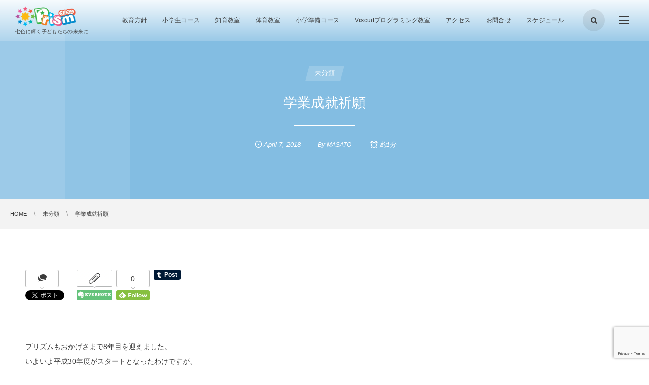

--- FILE ---
content_type: text/html; charset=UTF-8
request_url: https://prismatic.jp/post-608/
body_size: 17745
content:
<!DOCTYPE html>
<html lang="ja"><head prefix="og: http://ogp.me/ns# fb: http://ogp.me/ns/fb# article: http://ogp.me/ns/article#"><meta charset="utf-8" />
<meta name="viewport" content="width=device-width,initial-scale=1,minimum-scale=1,user-scalable=yes" /><meta name="description" content="プリズムもおかげさまで8年目を迎えました。 いよいよ平成30年度がスタートとなったわけですが、 毎年の春休みに、私は湯島天満宮にお参りに行っています。 湯島天満宮といえば学問の神様と知られている菅原道真公を祀っているため、 春休みは受験生のお礼参りでにぎわっています。 プリズムも今年の受験シーズンでは年長さんから続けてきたお友だちがちょうど6年生ということで、 無事に希望私立中学校を含めすべて合格という初めての年でした。 もちろん、去年は合格の祈願、そして今年はお礼参りとして、あわせて祈祷してきました。 今年も、みんなの学業が成就しますように！" /><meta name="keywords" content="" /><meta property="og:title" content="学業成就祈願" /><meta property="og:type" content="article" /><meta property="og:url" content="https://prismatic.jp/post-608/" /><meta property="og:image" content="https://prismatic.jp/wp-content/uploads/2018/04/20180401-compressor.jpg" /><meta property="og:image:width" content="600" /><meta property="og:image:height" content="450" /><meta property="og:description" content="プリズムもおかげさまで8年目を迎えました。 いよいよ平成30年度がスタートとなったわけですが、 毎年の春休みに、私は湯島天満宮にお参りに行っています。 湯島天満宮といえば学問の神様と知られている菅原道真公を祀っているため、 春休みは受験生のお礼参りでにぎわっています。 プリズムも今年の受験シーズンでは年長さんから続けてきたお友だちがちょうど6年生ということで、 無事に希望私立中学校を含めすべて合格という初めての年でした。 もちろん、去年は合格の祈願、そして今年はお礼参りとして、あわせて祈祷してきました。 今年も、みんなの学業が成就しますように！" /><meta property="og:site_name" content="プリズム-幼児教室・学習塾・体育教室-相模原市-" /><link rel="canonical" href="https://prismatic.jp/post-608/" /><title>学業成就祈願  |  プリズム-幼児教室・学習塾・体育教室-相模原市-</title>
<meta name='robots' content='max-image-preview:large' />
	<style>img:is([sizes="auto" i], [sizes^="auto," i]) { contain-intrinsic-size: 3000px 1500px }</style>
	<link rel="dns-prefetch" href="//connect.facebook.net" /><link rel="dns-prefetch" href="//secure.gravatar.com" /><link rel="dns-prefetch" href="//api.pinterest.com" /><link rel="dns-prefetch" href="//jsoon.digitiminimi.com" /><link rel="dns-prefetch" href="//b.hatena.ne.jp" /><link rel="dns-prefetch" href="//platform.twitter.com" /><meta http-equiv="Last-Modified" content="Sat, 07 Apr. 2018 15:22:42 +0900" /><link rel='dns-prefetch' href='//cdnjs.cloudflare.com' />
<link rel='dns-prefetch' href='//ajax.googleapis.com' />
<link rel="alternate" type="application/rss+xml" title="プリズム-幼児教室・学習塾・体育教室-相模原市- &raquo; フィード" href="https://prismatic.jp/feed/" />
<link rel="alternate" type="application/rss+xml" title="プリズム-幼児教室・学習塾・体育教室-相模原市- &raquo; コメントフィード" href="https://prismatic.jp/comments/feed/" />
<script>
/* <![CDATA[ */
window._wpemojiSettings = {"baseUrl":"https:\/\/s.w.org\/images\/core\/emoji\/15.0.3\/72x72\/","ext":".png","svgUrl":"https:\/\/s.w.org\/images\/core\/emoji\/15.0.3\/svg\/","svgExt":".svg","source":{"concatemoji":"https:\/\/prismatic.jp\/wp-includes\/js\/wp-emoji-release.min.js?ver=6.7.4"}};
/*! This file is auto-generated */
!function(i,n){var o,s,e;function c(e){try{var t={supportTests:e,timestamp:(new Date).valueOf()};sessionStorage.setItem(o,JSON.stringify(t))}catch(e){}}function p(e,t,n){e.clearRect(0,0,e.canvas.width,e.canvas.height),e.fillText(t,0,0);var t=new Uint32Array(e.getImageData(0,0,e.canvas.width,e.canvas.height).data),r=(e.clearRect(0,0,e.canvas.width,e.canvas.height),e.fillText(n,0,0),new Uint32Array(e.getImageData(0,0,e.canvas.width,e.canvas.height).data));return t.every(function(e,t){return e===r[t]})}function u(e,t,n){switch(t){case"flag":return n(e,"\ud83c\udff3\ufe0f\u200d\u26a7\ufe0f","\ud83c\udff3\ufe0f\u200b\u26a7\ufe0f")?!1:!n(e,"\ud83c\uddfa\ud83c\uddf3","\ud83c\uddfa\u200b\ud83c\uddf3")&&!n(e,"\ud83c\udff4\udb40\udc67\udb40\udc62\udb40\udc65\udb40\udc6e\udb40\udc67\udb40\udc7f","\ud83c\udff4\u200b\udb40\udc67\u200b\udb40\udc62\u200b\udb40\udc65\u200b\udb40\udc6e\u200b\udb40\udc67\u200b\udb40\udc7f");case"emoji":return!n(e,"\ud83d\udc26\u200d\u2b1b","\ud83d\udc26\u200b\u2b1b")}return!1}function f(e,t,n){var r="undefined"!=typeof WorkerGlobalScope&&self instanceof WorkerGlobalScope?new OffscreenCanvas(300,150):i.createElement("canvas"),a=r.getContext("2d",{willReadFrequently:!0}),o=(a.textBaseline="top",a.font="600 32px Arial",{});return e.forEach(function(e){o[e]=t(a,e,n)}),o}function t(e){var t=i.createElement("script");t.src=e,t.defer=!0,i.head.appendChild(t)}"undefined"!=typeof Promise&&(o="wpEmojiSettingsSupports",s=["flag","emoji"],n.supports={everything:!0,everythingExceptFlag:!0},e=new Promise(function(e){i.addEventListener("DOMContentLoaded",e,{once:!0})}),new Promise(function(t){var n=function(){try{var e=JSON.parse(sessionStorage.getItem(o));if("object"==typeof e&&"number"==typeof e.timestamp&&(new Date).valueOf()<e.timestamp+604800&&"object"==typeof e.supportTests)return e.supportTests}catch(e){}return null}();if(!n){if("undefined"!=typeof Worker&&"undefined"!=typeof OffscreenCanvas&&"undefined"!=typeof URL&&URL.createObjectURL&&"undefined"!=typeof Blob)try{var e="postMessage("+f.toString()+"("+[JSON.stringify(s),u.toString(),p.toString()].join(",")+"));",r=new Blob([e],{type:"text/javascript"}),a=new Worker(URL.createObjectURL(r),{name:"wpTestEmojiSupports"});return void(a.onmessage=function(e){c(n=e.data),a.terminate(),t(n)})}catch(e){}c(n=f(s,u,p))}t(n)}).then(function(e){for(var t in e)n.supports[t]=e[t],n.supports.everything=n.supports.everything&&n.supports[t],"flag"!==t&&(n.supports.everythingExceptFlag=n.supports.everythingExceptFlag&&n.supports[t]);n.supports.everythingExceptFlag=n.supports.everythingExceptFlag&&!n.supports.flag,n.DOMReady=!1,n.readyCallback=function(){n.DOMReady=!0}}).then(function(){return e}).then(function(){var e;n.supports.everything||(n.readyCallback(),(e=n.source||{}).concatemoji?t(e.concatemoji):e.wpemoji&&e.twemoji&&(t(e.twemoji),t(e.wpemoji)))}))}((window,document),window._wpemojiSettings);
/* ]]> */
</script>
<style id='wp-emoji-styles-inline-css' type='text/css'>

	img.wp-smiley, img.emoji {
		display: inline !important;
		border: none !important;
		box-shadow: none !important;
		height: 1em !important;
		width: 1em !important;
		margin: 0 0.07em !important;
		vertical-align: -0.1em !important;
		background: none !important;
		padding: 0 !important;
	}
</style>
<link rel='stylesheet' id='wp-block-library-css' href='https://prismatic.jp/wp-includes/css/dist/block-library/style.min.css?ver=6.7.4' type='text/css' media='all' />
<link rel='stylesheet' id='dp-ex-blocks-advanced-heading-style-css' href='https://prismatic.jp/wp-content/plugins/dp-ex-blocks-free/css/dp-ex-blocks/advanced-heading/style.css?ver=3.1.1.3' type='text/css' media='all' />
<link rel='stylesheet' id='dp-ex-blocks-blog-card-style-css' href='https://prismatic.jp/wp-content/plugins/dp-ex-blocks-free/css/dp-ex-blocks/blog-card/style.css?ver=3.1.1.3' type='text/css' media='all' />
<link rel='stylesheet' id='dp-ex-blocks-button-style-css' href='https://prismatic.jp/wp-content/plugins/dp-ex-blocks-free/css/dp-ex-blocks/button/style.css?ver=3.1.1.3' type='text/css' media='all' />
<style id='dp-ex-blocks-caption-box-style-inline-css' type='text/css'>
.deb-colored-box__outer.in-max-width{max-width:860px;margin-left:auto;margin-right:auto}.deb-colored-box__outer.is-style-stripe .deb-colored-box{background-image:repeating-linear-gradient(135deg, transparent, transparent 5px, rgba(255,255,255,0.22) 5px, rgba(255,255,255,0.22) 10px)}.deb-colored-box__outer.is-style-box-shadow .deb-colored-box{-webkit-box-shadow:var(--box-shadow-x, 0) var(--box-shadow-y, 6px) var(--box-shadow-blur, 28px) var(--box-shadow-spread, -14px) var(--box-shadow-color, #222);box-shadow:var(--box-shadow-x, 0) var(--box-shadow-y, 6px) var(--box-shadow-blur, 28px) var(--box-shadow-spread, -14px) var(--box-shadow-color, #222)}.deb-colored-box__outer.is-style-bd-dashed .deb-colored-box{border-style:dashed}.deb-colored-box__outer.is-style-bd-dotted .deb-colored-box{border-style:dotted}.deb-colored-box__outer.is-style-bd-double .deb-colored-box{border-style:double}.deb-colored-box__outer.deb-show-block-background>div.deb-colored-box{background-color:transparent;border:none}.deb-colored-box__outer p:last-of-type,.deb-colored-box__outer ul:last-of-type,.deb-colored-box__outer ol:last-of-type,.deb-colored-box__outer dl:last-of-type{margin-bottom:0;padding-bottom:0}div.deb-colored-box{position:relative;margin-bottom:50px;padding:12px 16px;line-height:1.8;border-radius:var(--deb-colored-box--border-radius, 3px);border-width:var(--deb-colored-box--border-width, 1px)}div.deb-colored-box.is-own-background-color{background-color:var(--deb-colored-box--background-color)}div.deb-colored-box.is-own-background-gradient{background-image:var(--deb-colored-box--background-gradient, none)}div.deb-colored-box.is-own-border-color{border-color:var(--deb-colored-box--border-color, transparent)}div.deb-colored-box.is-own-text-color{color:var(--deb-colored-box--text-color, inherit)}div.deb-colored-box.box-transparent{background-color:transparent}

</style>
<link rel='stylesheet' id='dp-ex-blocks-caption-box-style-2-css' href='https://prismatic.jp/wp-content/plugins/dp-ex-blocks-free/css/dp-ex-blocks/caption-box/style.css?ver=3.1.1.3' type='text/css' media='all' />
<style id='dp-ex-blocks-chart-style-inline-css' type='text/css'>
.deb-chart{position:relative;max-width:100%;width:var(--chart-width, 980px);margin:var(--margin-block-top, 0) auto var(--margin-block-bottom, 50px) auto}

</style>
<link rel='stylesheet' id='dp-ex-blocks-clipped-text-style-css' href='https://prismatic.jp/wp-content/plugins/dp-ex-blocks-free/css/dp-ex-blocks/clipped-text/style.css?ver=3.1.1.3' type='text/css' media='all' />
<style id='dp-ex-blocks-colored-box-style-inline-css' type='text/css'>
.deb-colored-box__outer.in-max-width{max-width:860px;margin-left:auto;margin-right:auto}.deb-colored-box__outer.is-style-stripe .deb-colored-box{background-image:repeating-linear-gradient(135deg, transparent, transparent 5px, rgba(255,255,255,0.22) 5px, rgba(255,255,255,0.22) 10px)}.deb-colored-box__outer.is-style-box-shadow .deb-colored-box{-webkit-box-shadow:var(--box-shadow-x, 0) var(--box-shadow-y, 6px) var(--box-shadow-blur, 28px) var(--box-shadow-spread, -14px) var(--box-shadow-color, #222);box-shadow:var(--box-shadow-x, 0) var(--box-shadow-y, 6px) var(--box-shadow-blur, 28px) var(--box-shadow-spread, -14px) var(--box-shadow-color, #222)}.deb-colored-box__outer.is-style-bd-dashed .deb-colored-box{border-style:dashed}.deb-colored-box__outer.is-style-bd-dotted .deb-colored-box{border-style:dotted}.deb-colored-box__outer.is-style-bd-double .deb-colored-box{border-style:double}.deb-colored-box__outer.deb-show-block-background>div.deb-colored-box{background-color:transparent;border:none}.deb-colored-box__outer p:last-of-type,.deb-colored-box__outer ul:last-of-type,.deb-colored-box__outer ol:last-of-type,.deb-colored-box__outer dl:last-of-type{margin-bottom:0;padding-bottom:0}div.deb-colored-box{position:relative;margin-bottom:50px;padding:12px 16px;line-height:1.8;border-radius:var(--deb-colored-box--border-radius, 3px);border-width:var(--deb-colored-box--border-width, 1px)}div.deb-colored-box.is-own-background-color{background-color:var(--deb-colored-box--background-color)}div.deb-colored-box.is-own-background-gradient{background-image:var(--deb-colored-box--background-gradient, none)}div.deb-colored-box.is-own-border-color{border-color:var(--deb-colored-box--border-color, transparent)}div.deb-colored-box.is-own-text-color{color:var(--deb-colored-box--text-color, inherit)}div.deb-colored-box.box-transparent{background-color:transparent}

</style>
<style id='dp-ex-blocks-column-style-inline-css' type='text/css'>
.deb-column{-webkit-box-flex:var(--deb-column--flex);-ms-flex:var(--deb-column--flex);flex:var(--deb-column--flex);max-width:var(--deb-column--max-width);padding:var(--deb-column--padding)}.deb-column.is-not-column-fit-content .deb-column__content>*{width:auto}.deb-column__content{display:-webkit-box;display:-ms-flexbox;display:flex;-webkit-box-orient:vertical;-webkit-box-direction:normal;-ms-flex-direction:var(--deb-column--flex-direction, column);flex-direction:var(--deb-column--flex-direction, column);-webkit-box-pack:var(--deb-column--justify-content, flex-start);-ms-flex-pack:var(--deb-column--justify-content, flex-start);justify-content:var(--deb-column--justify-content, flex-start);-webkit-box-align:var(--deb-column--align-items, center);-ms-flex-align:var(--deb-column--align-items, center);align-items:var(--deb-column--align-items, center);gap:var(--deb-column--gap, 0px);-ms-flex-wrap:var(--deb-column--flex-wrap, wrap);flex-wrap:var(--deb-column--flex-wrap, wrap);height:100%}.deb-column__content>*{width:100%}

</style>
<link rel='stylesheet' id='dp-ex-blocks-columns-style-css' href='https://prismatic.jp/wp-content/plugins/dp-ex-blocks-free/css/dp-ex-blocks/columns/style.css?ver=3.1.1.3' type='text/css' media='all' />
<link rel='stylesheet' id='dp-ex-blocks-countdown-style-css' href='https://prismatic.jp/wp-content/plugins/dp-ex-blocks-free/css/dp-ex-blocks/advanced-heading/style.css?ver=3.1.1.3' type='text/css' media='all' />
<link rel='stylesheet' id='dp-ex-blocks-countdown-style-2-css' href='https://prismatic.jp/wp-content/plugins/dp-ex-blocks-free/css/dp-ex-blocks/countdown/style.css?ver=3.1.1.3' type='text/css' media='all' />
<link rel='stylesheet' id='dp-ex-blocks-data-table-style-css' href='https://prismatic.jp/wp-content/plugins/dp-ex-blocks-free/css/dp-ex-blocks/data-table/style.css?ver=3.1.1.3' type='text/css' media='all' />
<link rel='stylesheet' id='dp-ex-blocks-definition-list-style-css' href='https://prismatic.jp/wp-content/plugins/dp-ex-blocks-free/css/dp-ex-blocks/definition-list/style.css?ver=3.1.1.3' type='text/css' media='all' />
<style id='dp-ex-blocks-icon-style-inline-css' type='text/css'>
.deb-icon{display:-webkit-box;display:-ms-flexbox;display:flex;line-height:1;gap:var(--deb-icon--gap, 12px)}.deb-icon.deb-show-edge-shape{-webkit-mask-image:none;mask-image:none}.deb-icon.deb-show-edge-shape .deb-icon__span{-webkit-mask-image:var(--deb-mask-image);mask-image:var(--deb-mask-image)}.deb-icon.is-icon-stroke.is-gradient-icon-stroke .deb-icon__span::before{color:var(--deb-icon--color, #fff);background-image:var(--deb-icon--stroke-gradient);-webkit-background-clip:text;background-clip:text;-webkit-text-fill-color:var(--deb-icon--color #fff);-webkit-text-stroke:var(--deb-icon--stroke-width, 4px) transparent}.deb-icon.is-icon-stroke.is-offset-icon-stroke .deb-icon__span::before{color:transparent;paint-order:initial}.deb-icon.is-icon-stroke .deb-icon__span::before{-webkit-text-stroke:var(--deb-icon--stroke-width, 2px) var(--deb-icon--stroke-color, #000);paint-order:stroke fill;padding:var(--deb-icon--stroke-width, initial)}.deb-icon__span{display:-webkit-box;display:-ms-flexbox;display:flex;width:-webkit-fit-content;width:-moz-fit-content;width:fit-content;color:var(--deb-icon--color, inherit);background-color:var(--deb-icon--background-color, inherit);background-image:var(--deb-icon--background-gradient, inherit);font-size:var(--deb-icon--size, 32px);padding:var(--deb-icon--padding, 0)}.deb-icon__span::before{margin:auto !important;-webkit-transform:var(--deb-icon--transform, none);-ms-transform:var(--deb-icon--transform, none);transform:var(--deb-icon--transform, none);-webkit-filter:var(--deb-icon--drop-shadow, none);filter:var(--deb-icon--drop-shadow, none);text-shadow:var(--deb-icon--text-shadow, none)}.deb-icon__span.style--color-gradient::before{-webkit-text-fill-color:transparent;-webkit-background-clip:text;background-clip:text;background-image:var(--deb-icon--gradient)}.deb-icon__link{color:transparent !important;text-decoration:none !important}.deb-icon__link:hover{text-decoration:none !important}

</style>
<style id='dp-ex-blocks-label-style-inline-css' type='text/css'>
.wp-block-dp-ex-blocks-label.in-max-width{max-width:860px;margin-left:auto;margin-right:auto}.wp-block-dp-ex-blocks-label.is-style-stripe .label{background-image:repeating-linear-gradient(135deg, transparent, transparent 3px, rgba(255,255,255,0.18) 3px, rgba(255,255,255,0.18) 6px)}.wp-block-dp-ex-blocks-label i.label-icon::before,.wp-block-dp-ex-blocks-label .label-text{display:inline-block;vertical-align:middle;margin:auto 0}.wp-block-dp-ex-blocks-label i.label-icon{margin:auto 10px auto 0}.wp-block-dp-ex-blocks-label i.label-icon.pos-r{margin:auto 0 auto 10px}.deb-label .label.is-box-shadow{-webkit-box-shadow:var(--box-shadow-x, 0) var(--box-shadow-y, 8px) var(--box-shadow-blur, 14px) var(--box-shadow-spread, -10px) var(--box-shadow-color, rgba(0,0,0,0.62));box-shadow:var(--box-shadow-x, 0) var(--box-shadow-y, 8px) var(--box-shadow-blur, 14px) var(--box-shadow-spread, -10px) var(--box-shadow-color, rgba(0,0,0,0.62))}.deb-label .label.is-own-color{background-color:var(--deb-label--background-color, inherit);background-image:var(--deb-label--background-gradient, inherit)}.deb-label .label.is-own-color::after{border-color:transparent transparent transparent var(--fold-color, rgba(170,170,170,0.48))}.deb-label:not(.is-style-stripe) .label.is-single-color{background-image:none}

</style>
<link rel='stylesheet' id='dp-ex-blocks-logo-slider-style-css' href='https://prismatic.jp/wp-content/plugins/dp-ex-blocks-free/css/dp-ex-blocks/logo-slider/style.css?ver=3.1.1.3' type='text/css' media='all' />
<link rel='stylesheet' id='dp-ex-blocks-map-style-css' href='https://prismatic.jp/wp-content/plugins/dp-ex-blocks-free/css/dp-ex-blocks/map/style.css?ver=3.1.1.3' type='text/css' media='all' />
<link rel='stylesheet' id='dp-ex-blocks-media-style-css' href='https://prismatic.jp/wp-content/plugins/dp-ex-blocks-free/css/dp-ex-blocks/media/style.css?ver=3.1.1.3' type='text/css' media='all' />
<link rel='stylesheet' id='dp-ex-blocks-media-cover-style-css' href='https://prismatic.jp/wp-content/plugins/dp-ex-blocks-free/css/dp-ex-blocks/button/style.css?ver=3.1.1.3' type='text/css' media='all' />
<link rel='stylesheet' id='dp-ex-blocks-media-cover-style-2-css' href='https://prismatic.jp/wp-content/plugins/dp-ex-blocks-free/css/dp-ex-blocks/media-cover/style.css?ver=3.1.1.3' type='text/css' media='all' />
<style id='dp-ex-blocks-number-counter-style-inline-css' type='text/css'>
.deb-column{-webkit-box-flex:var(--deb-column--flex);-ms-flex:var(--deb-column--flex);flex:var(--deb-column--flex);max-width:var(--deb-column--max-width);padding:var(--deb-column--padding)}.deb-column.is-not-column-fit-content .deb-column__content>*{width:auto}.deb-column__content{display:-webkit-box;display:-ms-flexbox;display:flex;-webkit-box-orient:vertical;-webkit-box-direction:normal;-ms-flex-direction:var(--deb-column--flex-direction, column);flex-direction:var(--deb-column--flex-direction, column);-webkit-box-pack:var(--deb-column--justify-content, flex-start);-ms-flex-pack:var(--deb-column--justify-content, flex-start);justify-content:var(--deb-column--justify-content, flex-start);-webkit-box-align:var(--deb-column--align-items, center);-ms-flex-align:var(--deb-column--align-items, center);align-items:var(--deb-column--align-items, center);gap:var(--deb-column--gap, 0px);-ms-flex-wrap:var(--deb-column--flex-wrap, wrap);flex-wrap:var(--deb-column--flex-wrap, wrap);height:100%}.deb-column__content>*{width:100%}

</style>
<link rel='stylesheet' id='dp-ex-blocks-number-counter-style-2-css' href='https://prismatic.jp/wp-content/plugins/dp-ex-blocks-free/css/dp-ex-blocks/columns/style.css?ver=3.1.1.3' type='text/css' media='all' />
<style id='dp-ex-blocks-number-counter-style-3-inline-css' type='text/css'>
.deb-icon{display:-webkit-box;display:-ms-flexbox;display:flex;line-height:1;gap:var(--deb-icon--gap, 12px)}.deb-icon.deb-show-edge-shape{-webkit-mask-image:none;mask-image:none}.deb-icon.deb-show-edge-shape .deb-icon__span{-webkit-mask-image:var(--deb-mask-image);mask-image:var(--deb-mask-image)}.deb-icon.is-icon-stroke.is-gradient-icon-stroke .deb-icon__span::before{color:var(--deb-icon--color, #fff);background-image:var(--deb-icon--stroke-gradient);-webkit-background-clip:text;background-clip:text;-webkit-text-fill-color:var(--deb-icon--color #fff);-webkit-text-stroke:var(--deb-icon--stroke-width, 4px) transparent}.deb-icon.is-icon-stroke.is-offset-icon-stroke .deb-icon__span::before{color:transparent;paint-order:initial}.deb-icon.is-icon-stroke .deb-icon__span::before{-webkit-text-stroke:var(--deb-icon--stroke-width, 2px) var(--deb-icon--stroke-color, #000);paint-order:stroke fill;padding:var(--deb-icon--stroke-width, initial)}.deb-icon__span{display:-webkit-box;display:-ms-flexbox;display:flex;width:-webkit-fit-content;width:-moz-fit-content;width:fit-content;color:var(--deb-icon--color, inherit);background-color:var(--deb-icon--background-color, inherit);background-image:var(--deb-icon--background-gradient, inherit);font-size:var(--deb-icon--size, 32px);padding:var(--deb-icon--padding, 0)}.deb-icon__span::before{margin:auto !important;-webkit-transform:var(--deb-icon--transform, none);-ms-transform:var(--deb-icon--transform, none);transform:var(--deb-icon--transform, none);-webkit-filter:var(--deb-icon--drop-shadow, none);filter:var(--deb-icon--drop-shadow, none);text-shadow:var(--deb-icon--text-shadow, none)}.deb-icon__span.style--color-gradient::before{-webkit-text-fill-color:transparent;-webkit-background-clip:text;background-clip:text;background-image:var(--deb-icon--gradient)}.deb-icon__link{color:transparent !important;text-decoration:none !important}.deb-icon__link:hover{text-decoration:none !important}

</style>
<link rel='stylesheet' id='dp-ex-blocks-number-counter-style-4-css' href='https://prismatic.jp/wp-content/plugins/dp-ex-blocks-free/css/dp-ex-blocks/text/style.css?ver=3.1.1.3' type='text/css' media='all' />
<style id='dp-ex-blocks-number-counter-style-5-inline-css' type='text/css'>
@media only screen and (max-width: 820px){.deb-number-counter .deb-columns>.deb-flex-box>.deb-column{min-width:280px}}

</style>
<style id='dp-ex-blocks-overlap-images-style-inline-css' type='text/css'>
.deb-overlap-images{display:-webkit-box;display:-ms-flexbox;display:flex;-webkit-box-orient:vertical;-webkit-box-direction:normal;-ms-flex-direction:column;flex-direction:column}.deb-overlap-images.in-max-width{max-width:860px;margin-left:auto;margin-right:auto}.deb-overlap-images.is-box-shadow .__image{-webkit-box-shadow:var(--img-box-shadow, 0 6px 24px -14px rgba(0,0,0,0.6));box-shadow:var(--img-box-shadow, 0 6px 24px -14px rgba(0,0,0,0.6))}.deb-overlap-images.is-hover-moving .__image:hover{-webkit-transform:translateY(-10px);-ms-transform:translateY(-10px);transform:translateY(-10px)}.deb-overlap-images.is-hover-moving.is-box-shadow .__image:hover{-webkit-box-shadow:var(--img-box-shadow-hover, 0 6px 36px -16px rgba(0,0,0,0.5));box-shadow:var(--img-box-shadow-hover, 0 6px 36px -16px rgba(0,0,0,0.5))}.deb-overlap-images .__figure-link:hover img{-webkit-filter:none;filter:none}.deb-overlap-images .__figure{margin:var(--figure-margin, auto);width:var(--figure-width, 50%);z-index:0;--scroll-easing:cubic-bezier(0, 0, 0.2, 1)}.deb-overlap-images .__image{margin:auto;-webkit-transition:all 0.4s cubic-bezier(0, 0, 0.2, 1);transition:all 0.4s cubic-bezier(0, 0, 0.2, 1)}.deb-overlap-images__inner{display:inherit;-webkit-box-orient:inherit;-webkit-box-direction:inherit;-ms-flex-direction:inherit;flex-direction:inherit;margin-left:auto;margin-right:auto;max-width:var(--wp--style--global--wide-size, 1180px)}

</style>
<link rel='stylesheet' id='dp-ex-blocks-pie-chart-style-css' href='https://prismatic.jp/wp-content/plugins/dp-ex-blocks-free/css/dp-ex-blocks/pie-chart/style.css?ver=3.1.1.3' type='text/css' media='all' />
<link rel='stylesheet' id='dp-ex-blocks-posts-style-css' href='https://prismatic.jp/wp-content/plugins/dp-ex-blocks-free/css/dp-ex-blocks/posts/style.css?ver=3.1.1.3' type='text/css' media='all' />
<link rel='stylesheet' id='dp-ex-blocks-progress-bar-style-css' href='https://prismatic.jp/wp-content/plugins/dp-ex-blocks-free/css/dp-ex-blocks/progress-bar/style.css?ver=3.1.1.3' type='text/css' media='all' />
<style id='dp-ex-blocks-progress-circle-style-inline-css' type='text/css'>
.deb-column{-webkit-box-flex:var(--deb-column--flex);-ms-flex:var(--deb-column--flex);flex:var(--deb-column--flex);max-width:var(--deb-column--max-width);padding:var(--deb-column--padding)}.deb-column.is-not-column-fit-content .deb-column__content>*{width:auto}.deb-column__content{display:-webkit-box;display:-ms-flexbox;display:flex;-webkit-box-orient:vertical;-webkit-box-direction:normal;-ms-flex-direction:var(--deb-column--flex-direction, column);flex-direction:var(--deb-column--flex-direction, column);-webkit-box-pack:var(--deb-column--justify-content, flex-start);-ms-flex-pack:var(--deb-column--justify-content, flex-start);justify-content:var(--deb-column--justify-content, flex-start);-webkit-box-align:var(--deb-column--align-items, center);-ms-flex-align:var(--deb-column--align-items, center);align-items:var(--deb-column--align-items, center);gap:var(--deb-column--gap, 0px);-ms-flex-wrap:var(--deb-column--flex-wrap, wrap);flex-wrap:var(--deb-column--flex-wrap, wrap);height:100%}.deb-column__content>*{width:100%}

</style>
<link rel='stylesheet' id='dp-ex-blocks-progress-circle-style-2-css' href='https://prismatic.jp/wp-content/plugins/dp-ex-blocks-free/css/dp-ex-blocks/columns/style.css?ver=3.1.1.3' type='text/css' media='all' />
<link rel='stylesheet' id='dp-ex-blocks-progress-circle-style-3-css' href='https://prismatic.jp/wp-content/plugins/dp-ex-blocks-free/css/dp-ex-blocks/pie-chart/style.css?ver=3.1.1.3' type='text/css' media='all' />
<link rel='stylesheet' id='dp-ex-blocks-progress-circle-style-4-css' href='https://prismatic.jp/wp-content/plugins/dp-ex-blocks-free/css/dp-ex-blocks/text/style.css?ver=3.1.1.3' type='text/css' media='all' />
<style id='dp-ex-blocks-progress-circle-style-5-inline-css' type='text/css'>
.deb-progress-circle__column{display:-webkit-box;display:-ms-flexbox;display:flex;-webkit-box-pack:center;-ms-flex-pack:center;justify-content:center}@media only screen and (max-width: 820px){.deb-progress-circle .deb-columns>.deb-flex-box>.deb-column{min-width:280px}}

</style>
<style id='dp-ex-blocks-shape-separator-style-inline-css' type='text/css'>
.deb-shape-separator{position:relative;display:-webkit-box;display:-ms-flexbox;display:flex;-webkit-box-orient:vertical;-webkit-box-direction:normal;-ms-flex-direction:column;flex-direction:column;background-color:var(--bg-color);background-image:var(--bg-gradient)}.deb-shape-separator .__separator-item{position:relative}.deb-shape-separator .__separator-item.is-svg svg{fill:var(--shape-color);position:absolute;bottom:0;left:0;width:100%;height:100%;-webkit-filter:var(--shape-shadow, none);filter:var(--shape-shadow, none)}.deb-shape-separator .__separator-item.is-svg svg.has-layers path:first-of-type{opacity:.15}.deb-shape-separator .__separator-item.is-svg svg.has-layers path:nth-child(2){opacity:.3}.deb-shape-separator .__separator-item.is-fill-area{background-color:var(--shape-color);margin-top:-0.6px}.deb-shape-separator.is-horizontally-flip svg{-webkit-transform:rotateY(180deg);transform:rotateY(180deg)}.deb-shape-separator.is-vertically-flip{-webkit-box-orient:vertical;-webkit-box-direction:reverse;-ms-flex-direction:column-reverse;flex-direction:column-reverse}.deb-shape-separator.is-vertically-flip svg{-webkit-transform:rotateX(180deg);transform:rotateX(180deg)}.deb-shape-separator.is-vertically-flip.is-horizontally-flip svg{-webkit-transform:rotate(180deg);-ms-transform:rotate(180deg);transform:rotate(180deg)}

</style>
<link rel='stylesheet' id='dp-ex-blocks-speech-balloon-style-css' href='https://prismatic.jp/wp-content/plugins/dp-ex-blocks-free/css/dp-ex-blocks/speech-balloon/style.css?ver=3.1.1.3' type='text/css' media='all' />
<style id='dp-ex-blocks-text-style-inline-css' type='text/css'>
.deb-icon{display:-webkit-box;display:-ms-flexbox;display:flex;line-height:1;gap:var(--deb-icon--gap, 12px)}.deb-icon.deb-show-edge-shape{-webkit-mask-image:none;mask-image:none}.deb-icon.deb-show-edge-shape .deb-icon__span{-webkit-mask-image:var(--deb-mask-image);mask-image:var(--deb-mask-image)}.deb-icon.is-icon-stroke.is-gradient-icon-stroke .deb-icon__span::before{color:var(--deb-icon--color, #fff);background-image:var(--deb-icon--stroke-gradient);-webkit-background-clip:text;background-clip:text;-webkit-text-fill-color:var(--deb-icon--color #fff);-webkit-text-stroke:var(--deb-icon--stroke-width, 4px) transparent}.deb-icon.is-icon-stroke.is-offset-icon-stroke .deb-icon__span::before{color:transparent;paint-order:initial}.deb-icon.is-icon-stroke .deb-icon__span::before{-webkit-text-stroke:var(--deb-icon--stroke-width, 2px) var(--deb-icon--stroke-color, #000);paint-order:stroke fill;padding:var(--deb-icon--stroke-width, initial)}.deb-icon__span{display:-webkit-box;display:-ms-flexbox;display:flex;width:-webkit-fit-content;width:-moz-fit-content;width:fit-content;color:var(--deb-icon--color, inherit);background-color:var(--deb-icon--background-color, inherit);background-image:var(--deb-icon--background-gradient, inherit);font-size:var(--deb-icon--size, 32px);padding:var(--deb-icon--padding, 0)}.deb-icon__span::before{margin:auto !important;-webkit-transform:var(--deb-icon--transform, none);-ms-transform:var(--deb-icon--transform, none);transform:var(--deb-icon--transform, none);-webkit-filter:var(--deb-icon--drop-shadow, none);filter:var(--deb-icon--drop-shadow, none);text-shadow:var(--deb-icon--text-shadow, none)}.deb-icon__span.style--color-gradient::before{-webkit-text-fill-color:transparent;-webkit-background-clip:text;background-clip:text;background-image:var(--deb-icon--gradient)}.deb-icon__link{color:transparent !important;text-decoration:none !important}.deb-icon__link:hover{text-decoration:none !important}

</style>
<link rel='stylesheet' id='dp-ex-blocks-text-style-2-css' href='https://prismatic.jp/wp-content/plugins/dp-ex-blocks-free/css/dp-ex-blocks/text/style.css?ver=3.1.1.3' type='text/css' media='all' />
<link rel='stylesheet' id='dp-ex-blocks-text-fade-in-animation-style-css' href='https://prismatic.jp/wp-content/plugins/dp-ex-blocks-free/css/dp-ex-blocks/text-reveal-animation/style.css?ver=3.1.1.3' type='text/css' media='all' />
<link rel='stylesheet' id='dp-ex-blocks-text-fade-in-animation-style-2-css' href='https://prismatic.jp/wp-content/plugins/dp-ex-blocks-free/css/dp-ex-blocks/text-fade-in-animation/style.css?ver=3.1.1.3' type='text/css' media='all' />
<link rel='stylesheet' id='dp-ex-blocks-text-outline-style-css' href='https://prismatic.jp/wp-content/plugins/dp-ex-blocks-free/css/dp-ex-blocks/text/style.css?ver=3.1.1.3' type='text/css' media='all' />
<link rel='stylesheet' id='dp-ex-blocks-text-outline-style-2-css' href='https://prismatic.jp/wp-content/plugins/dp-ex-blocks-free/css/dp-ex-blocks/text-outline/style.css?ver=3.1.1.3' type='text/css' media='all' />
<link rel='stylesheet' id='dp-ex-blocks-text-reveal-animation-style-css' href='https://prismatic.jp/wp-content/plugins/dp-ex-blocks-free/css/dp-ex-blocks/text-reveal-animation/style.css?ver=3.1.1.3' type='text/css' media='all' />
<link rel='stylesheet' id='dp-ex-blocks-text-slit-in-animation-style-css' href='https://prismatic.jp/wp-content/plugins/dp-ex-blocks-free/css/dp-ex-blocks/text-reveal-animation/style.css?ver=3.1.1.3' type='text/css' media='all' />
<link rel='stylesheet' id='dp-ex-blocks-text-slit-in-animation-style-2-css' href='https://prismatic.jp/wp-content/plugins/dp-ex-blocks-free/css/dp-ex-blocks/text-slit-in-animation/style.css?ver=3.1.1.3' type='text/css' media='all' />
<link rel='stylesheet' id='dp-ex-blocks-text-typing-animation-style-css' href='https://prismatic.jp/wp-content/plugins/dp-ex-blocks-free/css/dp-ex-blocks/text-reveal-animation/style.css?ver=3.1.1.3' type='text/css' media='all' />
<style id='dp-ex-blocks-text-typing-animation-style-2-inline-css' type='text/css'>
.deb-text-reveal.__typing_anim .__caret{display:inline-block;vertical-align:middle;opacity:0;color:var(--text-color, inherit);font-size:var(--text-size, inherit)}.deb-text-reveal.__typing_anim.show-caret.is-show .__caret{-webkit-animation:var(--caret-motion, debTxtTypingCaret) var(--caret-intval, 1s) linear infinite;animation:var(--caret-motion, debTxtTypingCaret) var(--caret-intval, 1s) linear infinite}@-webkit-keyframes debTxtTypingCaret{0%{opacity:1}49%{opacity:1}50%{opacity:0}100%{opacity:0}}@keyframes debTxtTypingCaret{0%{opacity:1}49%{opacity:1}50%{opacity:0}100%{opacity:0}}@-webkit-keyframes debTxtTypingCaret2{0%{opacity:1}99%{opacity:0}100%{opacity:1}}@keyframes debTxtTypingCaret2{0%{opacity:1}99%{opacity:0}100%{opacity:1}}

</style>
<link rel='stylesheet' id='dp-ex-blocks-timeline-style-css' href='https://prismatic.jp/wp-content/plugins/dp-ex-blocks-free/css/dp-ex-blocks/timeline/style.css?ver=3.1.1.3' type='text/css' media='all' />
<link rel='stylesheet' id='digipress-css' href='https://prismatic.jp/wp-content/themes/dp-clarity-business/css/style.css?ver=20250507010618' type='text/css' media='all' />
<link rel='stylesheet' id='deb-style-blocks-common-css' href='https://prismatic.jp/wp-content/plugins/dp-ex-blocks-free/dist/style-backend.css?ver=20251224082448' type='text/css' media='all' />
<style id='classic-theme-styles-inline-css' type='text/css'>
/*! This file is auto-generated */
.wp-block-button__link{color:#fff;background-color:#32373c;border-radius:9999px;box-shadow:none;text-decoration:none;padding:calc(.667em + 2px) calc(1.333em + 2px);font-size:1.125em}.wp-block-file__button{background:#32373c;color:#fff;text-decoration:none}
</style>
<style id='global-styles-inline-css' type='text/css'>
:root{--wp--preset--aspect-ratio--square: 1;--wp--preset--aspect-ratio--4-3: 4/3;--wp--preset--aspect-ratio--3-4: 3/4;--wp--preset--aspect-ratio--3-2: 3/2;--wp--preset--aspect-ratio--2-3: 2/3;--wp--preset--aspect-ratio--16-9: 16/9;--wp--preset--aspect-ratio--9-16: 9/16;--wp--preset--color--black: #000000;--wp--preset--color--cyan-bluish-gray: #abb8c3;--wp--preset--color--white: #ffffff;--wp--preset--color--pale-pink: #f78da7;--wp--preset--color--vivid-red: #cf2e2e;--wp--preset--color--luminous-vivid-orange: #ff6900;--wp--preset--color--luminous-vivid-amber: #fcb900;--wp--preset--color--light-green-cyan: #7bdcb5;--wp--preset--color--vivid-green-cyan: #00d084;--wp--preset--color--pale-cyan-blue: #8ed1fc;--wp--preset--color--vivid-cyan-blue: #0693e3;--wp--preset--color--vivid-purple: #9b51e0;--wp--preset--gradient--vivid-cyan-blue-to-vivid-purple: linear-gradient(135deg,rgba(6,147,227,1) 0%,rgb(155,81,224) 100%);--wp--preset--gradient--light-green-cyan-to-vivid-green-cyan: linear-gradient(135deg,rgb(122,220,180) 0%,rgb(0,208,130) 100%);--wp--preset--gradient--luminous-vivid-amber-to-luminous-vivid-orange: linear-gradient(135deg,rgba(252,185,0,1) 0%,rgba(255,105,0,1) 100%);--wp--preset--gradient--luminous-vivid-orange-to-vivid-red: linear-gradient(135deg,rgba(255,105,0,1) 0%,rgb(207,46,46) 100%);--wp--preset--gradient--very-light-gray-to-cyan-bluish-gray: linear-gradient(135deg,rgb(238,238,238) 0%,rgb(169,184,195) 100%);--wp--preset--gradient--cool-to-warm-spectrum: linear-gradient(135deg,rgb(74,234,220) 0%,rgb(151,120,209) 20%,rgb(207,42,186) 40%,rgb(238,44,130) 60%,rgb(251,105,98) 80%,rgb(254,248,76) 100%);--wp--preset--gradient--blush-light-purple: linear-gradient(135deg,rgb(255,206,236) 0%,rgb(152,150,240) 100%);--wp--preset--gradient--blush-bordeaux: linear-gradient(135deg,rgb(254,205,165) 0%,rgb(254,45,45) 50%,rgb(107,0,62) 100%);--wp--preset--gradient--luminous-dusk: linear-gradient(135deg,rgb(255,203,112) 0%,rgb(199,81,192) 50%,rgb(65,88,208) 100%);--wp--preset--gradient--pale-ocean: linear-gradient(135deg,rgb(255,245,203) 0%,rgb(182,227,212) 50%,rgb(51,167,181) 100%);--wp--preset--gradient--electric-grass: linear-gradient(135deg,rgb(202,248,128) 0%,rgb(113,206,126) 100%);--wp--preset--gradient--midnight: linear-gradient(135deg,rgb(2,3,129) 0%,rgb(40,116,252) 100%);--wp--preset--font-size--small: 13px;--wp--preset--font-size--medium: 20px;--wp--preset--font-size--large: 36px;--wp--preset--font-size--x-large: 42px;--wp--preset--spacing--20: 0.44rem;--wp--preset--spacing--30: 0.67rem;--wp--preset--spacing--40: 1rem;--wp--preset--spacing--50: 1.5rem;--wp--preset--spacing--60: 2.25rem;--wp--preset--spacing--70: 3.38rem;--wp--preset--spacing--80: 5.06rem;--wp--preset--shadow--natural: 6px 6px 9px rgba(0, 0, 0, 0.2);--wp--preset--shadow--deep: 12px 12px 50px rgba(0, 0, 0, 0.4);--wp--preset--shadow--sharp: 6px 6px 0px rgba(0, 0, 0, 0.2);--wp--preset--shadow--outlined: 6px 6px 0px -3px rgba(255, 255, 255, 1), 6px 6px rgba(0, 0, 0, 1);--wp--preset--shadow--crisp: 6px 6px 0px rgba(0, 0, 0, 1);}:where(.is-layout-flex){gap: 0.5em;}:where(.is-layout-grid){gap: 0.5em;}body .is-layout-flex{display: flex;}.is-layout-flex{flex-wrap: wrap;align-items: center;}.is-layout-flex > :is(*, div){margin: 0;}body .is-layout-grid{display: grid;}.is-layout-grid > :is(*, div){margin: 0;}:where(.wp-block-columns.is-layout-flex){gap: 2em;}:where(.wp-block-columns.is-layout-grid){gap: 2em;}:where(.wp-block-post-template.is-layout-flex){gap: 1.25em;}:where(.wp-block-post-template.is-layout-grid){gap: 1.25em;}.has-black-color{color: var(--wp--preset--color--black) !important;}.has-cyan-bluish-gray-color{color: var(--wp--preset--color--cyan-bluish-gray) !important;}.has-white-color{color: var(--wp--preset--color--white) !important;}.has-pale-pink-color{color: var(--wp--preset--color--pale-pink) !important;}.has-vivid-red-color{color: var(--wp--preset--color--vivid-red) !important;}.has-luminous-vivid-orange-color{color: var(--wp--preset--color--luminous-vivid-orange) !important;}.has-luminous-vivid-amber-color{color: var(--wp--preset--color--luminous-vivid-amber) !important;}.has-light-green-cyan-color{color: var(--wp--preset--color--light-green-cyan) !important;}.has-vivid-green-cyan-color{color: var(--wp--preset--color--vivid-green-cyan) !important;}.has-pale-cyan-blue-color{color: var(--wp--preset--color--pale-cyan-blue) !important;}.has-vivid-cyan-blue-color{color: var(--wp--preset--color--vivid-cyan-blue) !important;}.has-vivid-purple-color{color: var(--wp--preset--color--vivid-purple) !important;}.has-black-background-color{background-color: var(--wp--preset--color--black) !important;}.has-cyan-bluish-gray-background-color{background-color: var(--wp--preset--color--cyan-bluish-gray) !important;}.has-white-background-color{background-color: var(--wp--preset--color--white) !important;}.has-pale-pink-background-color{background-color: var(--wp--preset--color--pale-pink) !important;}.has-vivid-red-background-color{background-color: var(--wp--preset--color--vivid-red) !important;}.has-luminous-vivid-orange-background-color{background-color: var(--wp--preset--color--luminous-vivid-orange) !important;}.has-luminous-vivid-amber-background-color{background-color: var(--wp--preset--color--luminous-vivid-amber) !important;}.has-light-green-cyan-background-color{background-color: var(--wp--preset--color--light-green-cyan) !important;}.has-vivid-green-cyan-background-color{background-color: var(--wp--preset--color--vivid-green-cyan) !important;}.has-pale-cyan-blue-background-color{background-color: var(--wp--preset--color--pale-cyan-blue) !important;}.has-vivid-cyan-blue-background-color{background-color: var(--wp--preset--color--vivid-cyan-blue) !important;}.has-vivid-purple-background-color{background-color: var(--wp--preset--color--vivid-purple) !important;}.has-black-border-color{border-color: var(--wp--preset--color--black) !important;}.has-cyan-bluish-gray-border-color{border-color: var(--wp--preset--color--cyan-bluish-gray) !important;}.has-white-border-color{border-color: var(--wp--preset--color--white) !important;}.has-pale-pink-border-color{border-color: var(--wp--preset--color--pale-pink) !important;}.has-vivid-red-border-color{border-color: var(--wp--preset--color--vivid-red) !important;}.has-luminous-vivid-orange-border-color{border-color: var(--wp--preset--color--luminous-vivid-orange) !important;}.has-luminous-vivid-amber-border-color{border-color: var(--wp--preset--color--luminous-vivid-amber) !important;}.has-light-green-cyan-border-color{border-color: var(--wp--preset--color--light-green-cyan) !important;}.has-vivid-green-cyan-border-color{border-color: var(--wp--preset--color--vivid-green-cyan) !important;}.has-pale-cyan-blue-border-color{border-color: var(--wp--preset--color--pale-cyan-blue) !important;}.has-vivid-cyan-blue-border-color{border-color: var(--wp--preset--color--vivid-cyan-blue) !important;}.has-vivid-purple-border-color{border-color: var(--wp--preset--color--vivid-purple) !important;}.has-vivid-cyan-blue-to-vivid-purple-gradient-background{background: var(--wp--preset--gradient--vivid-cyan-blue-to-vivid-purple) !important;}.has-light-green-cyan-to-vivid-green-cyan-gradient-background{background: var(--wp--preset--gradient--light-green-cyan-to-vivid-green-cyan) !important;}.has-luminous-vivid-amber-to-luminous-vivid-orange-gradient-background{background: var(--wp--preset--gradient--luminous-vivid-amber-to-luminous-vivid-orange) !important;}.has-luminous-vivid-orange-to-vivid-red-gradient-background{background: var(--wp--preset--gradient--luminous-vivid-orange-to-vivid-red) !important;}.has-very-light-gray-to-cyan-bluish-gray-gradient-background{background: var(--wp--preset--gradient--very-light-gray-to-cyan-bluish-gray) !important;}.has-cool-to-warm-spectrum-gradient-background{background: var(--wp--preset--gradient--cool-to-warm-spectrum) !important;}.has-blush-light-purple-gradient-background{background: var(--wp--preset--gradient--blush-light-purple) !important;}.has-blush-bordeaux-gradient-background{background: var(--wp--preset--gradient--blush-bordeaux) !important;}.has-luminous-dusk-gradient-background{background: var(--wp--preset--gradient--luminous-dusk) !important;}.has-pale-ocean-gradient-background{background: var(--wp--preset--gradient--pale-ocean) !important;}.has-electric-grass-gradient-background{background: var(--wp--preset--gradient--electric-grass) !important;}.has-midnight-gradient-background{background: var(--wp--preset--gradient--midnight) !important;}.has-small-font-size{font-size: var(--wp--preset--font-size--small) !important;}.has-medium-font-size{font-size: var(--wp--preset--font-size--medium) !important;}.has-large-font-size{font-size: var(--wp--preset--font-size--large) !important;}.has-x-large-font-size{font-size: var(--wp--preset--font-size--x-large) !important;}
:where(.wp-block-post-template.is-layout-flex){gap: 1.25em;}:where(.wp-block-post-template.is-layout-grid){gap: 1.25em;}
:where(.wp-block-columns.is-layout-flex){gap: 2em;}:where(.wp-block-columns.is-layout-grid){gap: 2em;}
:root :where(.wp-block-pullquote){font-size: 1.5em;line-height: 1.6;}
</style>
<link rel='stylesheet' id='contact-form-7-css' href='https://prismatic.jp/wp-content/plugins/contact-form-7/includes/css/styles.css?ver=6.0.6' type='text/css' media='all' />
<style id='deb-common-styles-inline-css' type='text/css'>
:root{--deb-primary-color:#83bde2;--deb-base-font-color:#3c3c3c;--deb-container-bg-color:#ffffff;}body [class*="-reset--line-center-btm"][class*="-keycolor"]::after{--deb-line-color:#83bde2;}body [class*="-line-btm"][class*="-keycolor"]::after{border-color:#83bde2;}body [class*="-reset--line-left"][class*="-keycolor"]::after{--deb-line-color:#83bde2;}body [class*="-reset--deco-circle"][class*="-keycolor"]::after{--deb-circle-color:rgba(131,189,226,.24);--deb-circle-color-ov1:rgba(131,189,226,.3);--deb-circle-color-ov2:rgba(131,189,226,.15);}body p.is-style-box-deco-balloon{background-color:#83bde2;color:#ffffff;}body p.is-style-box-deco-balloon::after{border-color:#83bde2 transparent transparent;}
</style>
<link rel='stylesheet' id='dp-shortcodes-css' href='https://prismatic.jp/wp-content/plugins/shortcodes-for-digipress/css/style.css?ver=20190518014042' type='text/css' media='all' />
<link rel='stylesheet' id='wow-css' href='https://prismatic.jp/wp-content/themes/dp-clarity-business/css/animate.css?ver=2.3.9.1' type='text/css' media='all' />
<link rel='stylesheet' id='dp-visual-css' href='https://prismatic.jp/wp-content/uploads/digipress/clarity-business/css/visual-custom.css?ver=20250507010618' type='text/css' media='all' />
<script src="https://ajax.googleapis.com/ajax/libs/jquery/3.7.1/jquery.min.js?ver=6.7.4" id="jquery-js"></script>
<link rel="EditURI" type="application/rsd+xml" title="RSD" href="https://prismatic.jp/xmlrpc.php?rsd" />
<link rel='shortlink' href='https://prismatic.jp/?p=608' />
<link rel="apple-touch-icon" sizes="180x180" href="/wp-content/uploads/fbrfg/apple-touch-icon.png">
<link rel="icon" type="image/png" sizes="32x32" href="/wp-content/uploads/fbrfg/favicon-32x32.png">
<link rel="icon" type="image/png" sizes="16x16" href="/wp-content/uploads/fbrfg/favicon-16x16.png">
<link rel="manifest" href="/wp-content/uploads/fbrfg/site.webmanifest">
<link rel="mask-icon" href="/wp-content/uploads/fbrfg/safari-pinned-tab.svg" color="#5bbad5">
<link rel="shortcut icon" href="/wp-content/uploads/fbrfg/favicon.ico">
<meta name="msapplication-TileColor" content="#da532c">
<meta name="msapplication-config" content="/wp-content/uploads/fbrfg/browserconfig.xml">
<meta name="theme-color" content="#ffffff"><link rel="llms-sitemap" href="https://prismatic.jp/llms.txt" />
<script>j$=jQuery;</script></head><body class="post-template-default single single-post postid-608 single-format-standard main-body pc" data-ct-sns-cache="true" data-ct-sns-cache-time="86400000"><header id="header_container" class="header_container pc not-home singular no-header float">
<div class="header_content pc clearfix not-home singular no-header float">
<div class="h_group"><h1 class="hd_title img wow fadeInDown" data-wow-delay="0.3s"><a href="https://prismatic.jp/" title="プリズム-幼児教室・学習塾・体育教室-相模原市-"><img src="//prismatic.jp/wp-content/uploads/digipress/clarity-business/title/logo_yoko.png" alt="プリズム-幼児教室・学習塾・体育教室-相模原市-" /></a></h1><h2 class="caption wow fadeInUp" data-wow-delay="0.3s">七色に輝く子どもたちの未来に</h2></div><div class="r_block wow fadeInDown" data-wow-delay="0.5s"><nav id="global_menu_nav" class="global_menu_nav"><ul id="global_menu_ul" class=" no-header"><li id="menu-item-594" class="menu-item menu-item-type-post_type menu-item-object-page"><a href="https://prismatic.jp/page-15/" class="menu-link"><span class="menu-title">教育方針</span></a></li>
<li id="menu-item-531" class="menu-item menu-item-type-post_type menu-item-object-page"><a href="https://prismatic.jp/page-70/" class="menu-link"><span class="menu-title">小学生コース</span></a></li>
<li id="menu-item-532" class="menu-item menu-item-type-post_type menu-item-object-page"><a href="https://prismatic.jp/page-50/" class="menu-link"><span class="menu-title">知育教室</span></a></li>
<li id="menu-item-533" class="menu-item menu-item-type-post_type menu-item-object-page"><a href="https://prismatic.jp/page-112/" class="menu-link"><span class="menu-title">体育教室</span></a></li>
<li id="menu-item-534" class="menu-item menu-item-type-post_type menu-item-object-page"><a href="https://prismatic.jp/page-63/" class="menu-link"><span class="menu-title">小学準備コース</span></a></li>
<li id="menu-item-924" class="menu-item menu-item-type-post_type menu-item-object-page"><a href="https://prismatic.jp/page-910/" class="menu-link"><span class="menu-title">Viscuitプログラミング教室</span></a></li>
<li id="menu-item-535" class="menu-item menu-item-type-post_type menu-item-object-page"><a href="https://prismatic.jp/page-96/" class="menu-link"><span class="menu-title">アクセス</span></a></li>
<li id="menu-item-536" class="menu-item menu-item-type-post_type menu-item-object-page"><a href="https://prismatic.jp/page-41/" class="menu-link"><span class="menu-title">お問合せ</span></a></li>
<li id="menu-item-537" class="menu-item menu-item-type-post_type menu-item-object-page"><a href="https://prismatic.jp/cal/" class="menu-link"><span class="menu-title">スケジュール</span></a></li>
</ul><span class="gnav_sline"></span></nav><div class="r_items"><div id="hd_searchform"><span class="fx_wrapper"><i id="hd_search_btn" class="icon-search"></i></span></div><div id="expand_float_menu"><i><span>•</span></i></div><div id="hd_hidden_menu_btn"><span></span></div></div></div></div></header><div id="container" class="dp-container  not-home singular no-header float"><section id="ct-hd" class="ct-hd no_bgimg singular"><div class="hd-cat wow fadeInDown" data-wow-delay="1.1s"><div class="meta meta-cat"><a href="https://prismatic.jp/category/%e6%9c%aa%e5%88%86%e9%a1%9e/" rel="tag" class="item-link term-color1"><span>未分類</span></a></div></div><h2 class="hd-title single-title wow fadeInDown" data-wow-delay="0.6s"><span>学業成就祈願</span></h2><div class="meta-info wow fadeInUp" data-wow-delay="1.4s"><div class="meta meta-date"><time datetime="2018-04-07T15:22:42+09:00" class="published icon-clock eng"><span class="date_month_en_full">April</span> <span class="date_day">7</span>, <span class="date_year">2018</span></time></div><div class="meta meta-author vcard"><span class="author-by">By </span><a href="https://prismatic.jp/author/masato/" rel="author" title="Show articles of this user." class="fn"><span class="name">MASATO</span></a></div><div class="meta time_for_reading icon-alarm">約1分</div></div></section><nav id="dp_breadcrumb_nav" class="dp_breadcrumb_nav"><ul><li><a href="https://prismatic.jp/" class="nav_home"><span>HOME</span></a></li><li><a href="https://prismatic.jp/category/%e6%9c%aa%e5%88%86%e9%a1%9e/"><span>未分類</span></a></li><li><a href="https://prismatic.jp/post-608/"><span>学業成就祈願</span></a></li></ul></nav><div class="content-wrap incontainer clearfix not-home singular">
<div id="content" class="content one-col"><article id="post-608" class="single-article post-608 post type-post status-publish format-standard category-1"><header class="sb- one-col"><div class="single_post_meta"><div class="post_meta_sns_btn top"><ul class="sns_btn_div sns_btn_box"><li class="sns_btn_twitter"><div class="arrow_box_feedly"><span class="icon-comments"></span></div><a href="https://twitter.com/share" class="twitter-share-button" data-lang="ja" data-url="https://prismatic.jp/post-608/" data-count="vertical">Tweet</a></li><li class="sns_btn_facebook"><div class="fb-like" data-href="https://prismatic.jp/post-608/" data-action="like" data-layout="box_count" data-show-faces="false" data-share="false"></div></li><li class="sns_btn_pinterest"><a data-pin-do="buttonPin" data-pin-count="above" data-pin-lang="en" data-pin-save="true" href="https://jp.pinterest.com/pin/create/button/?url=https://prismatic.jp/post-608/&description=%E3%83%97%E3%83%AA%E3%82%BA%E3%83%A0%E3%82%82%E3%81%8A%E3%81%8B%E3%81%92%E3%81%95%E3%81%BE%E3%81%A78%E5%B9%B4%E7%9B%AE%E3%82%92%E8%BF%8E%E3%81%88%E3%81%BE%E3%81%97%E3%81%9F%E3%80%82+%E3%81%84%E3%82%88%E3%81%84%E3%82%88%E5%B9%B3%E6%88%9030%E5%B9%B4%E5%BA%A6%E3%81%8C%E3%82%B9%E3%82%BF%E3%83%BC%E3%83%88%E3%81%A8%E3%81%AA%E3%81%A3%E3%81%9F%E3%82%8F%E3%81%91%E3%81%A7%E3%81%99%E3%81%8C%E3%80%81+%E6%AF%8E%E5%B9%B4%E3%81%AE%E6%98%A5%E4%BC%91%E3%81%BF%E3%81%AB%E3%80%81%E7%A7%81%E3%81%AF%E6%B9%AF%E5%B3%B6%E5%A4%A9%E6%BA%80%E5%AE%AE%E3%81%AB%E3%81%8A%E5%8F%82%E3%82%8A%E3%81%AB%E8%A1%8C%E3%81%A3%E3%81%A6%E3%81%84%E3%81%BE%E3%81%99%E3%80%82+%E6%B9%AF%E5%B3%B6%E5%A4%A9%E6%BA%80%E5%AE%AE%E3%81%A8%E3%81%84%E3%81%88%E3%81%B0%E5%AD%A6%E5%95%8F%E3%81%AE%E7%A5%9E%E6%A7%98%E3%81%A8%E7%9F%A5%E3%82%89%E3%82%8C%E3%81%A6%E3%81%84%E3%82%8B%E8%8F%85%E5%8E%9F%E9%81%93%E7%9C%9F%E5%85%AC%E3%82%92%E7%A5%80%E3%81%A3%E3%81%A6%E3%81%84%E3%82%8B%E3%81%9F%E3%82%81%E3%80%81+%E6%98%A5%E4%BC%91%E3%81%BF%E3%81%AF%E5%8F%97%E9%A8%93%E7%94%9F%E3%81%AE%E3%81%8A%E7%A4%BC%E5%8F%82%E3%82%8A%E3%81%A7%E3%81%AB%E3%81%8E%E3%82%8F%E3%81%A3%E3%81%A6%E3%81%84%E3%81%BE%E3%81%99%E3%80%82+%E3%83%97%E3%83%AA%E3%82%BA%E3%83%A0%E3%82%82%E4%BB%8A%E5%B9%B4%E3%81%AE%E5%8F%97%E9%A8%93%E3%82%B7%E3%83%BC%E3%82%BA%E3%83%B3%E3%81%A7%E3%81%AF%E5%B9%B4%E9%95%B7%E3%81%95%E3%82%93%E3%81%8B%E3%82%89%E7%B6%9A%E3%81%91%E3%81%A6%E3%81%8D%E3%81%9F%E3%81%8A%E5%8F%8B%E3%81%A0%E3%81%A1%E3%81%8C%E3%81%A1%E3%82%87%E3%81%86%E3%81%A96%E5%B9%B4%E7%94%9F%E3%81%A8%E3%81%84%E3%81%86%E3%81%93%E3%81%A8%E3%81%A7%E3%80%81+%E7%84%A1%E4%BA%8B%E3%81%AB%E5%B8%8C%E6%9C%9B%E7%A7%81%E7%AB%8B%E4%B8%AD%E5%AD%A6%E6%A0%A1%E3%82%92%E5%90%AB%E3%82%81%E3%81%99%E3%81%B9%E3%81%A6%E5%90%88%E6%A0%BC%E3%81%A8%E3%81%84%E3%81%86%E5%88%9D%E3%82%81%E3%81%A6%E3%81%AE%E5%B9%B4%E3%81%A7%E3%81%97%E3%81%9F%E3%80%82+%E3%82%82%E3%81%A1%E3%82%8D%E3%82%93%E3%80%81%E5%8E%BB%E5%B9%B4%E3%81%AF%E5%90%88%E6%A0%BC%E3%81%AE%E7%A5%88%E9%A1%98%E3%80%81%E3%81%9D%E3%81%97%E3%81%A6%E4%BB%8A%E5%B9%B4%E3%81%AF%E3%81%8A%E7%A4%BC%E5%8F%82%E3%82%8A%E3%81%A8%E3%81%97%E3%81%A6%E3%80%81%E3%81%82%E3%82%8F%E3%81%9B%E3%81%A6%E7%A5%88%E7%A5%B7%E3%81%97%E3%81%A6%E3%81%8D%E3%81%BE%E3%81%97%E3%81%9F%E3%80%82+%E4%BB%8A%E5%B9%B4%E3%82%82%E3%80%81%E3%81%BF%E3%82%93%E3%81%AA%E3%81%AE%E5%AD%A6%E6%A5%AD%E3%81%8C%E6%88%90%E5%B0%B1%E3%81%97%E3%81%BE%E3%81%99%E3%82%88%E3%81%86%E3%81%AB%EF%BC%81"></a></li><li class="sns_btn_evernote"><a href="https://www.evernote.com/noteit.action?url=https://prismatic.jp/post-608/&title=%E5%AD%A6%E6%A5%AD%E6%88%90%E5%B0%B1%E7%A5%88%E9%A1%98" target="_blank"><img src="https://prismatic.jp/wp-content/themes/dp-clarity-business/img/social/evernote-box.png" width="70" height="60" alt="Clip to Evernote" /></a></li><li class="sns_btn_feedly"><a href="https://feedly.com/i/subscription/feed/https%3A%2F%2Fprismatic.jp%2Ffeed%2F" class="feedly_button" target="_blank" title="Subscribe on feedly"><div class="arrow_box_feedly"><span class="feedly_count">0</span></div><img src="//s3.feedly.com/img/follows/feedly-follow-rectangle-flat-small_2x.png" alt="follow us in feedly" width="66" height="20"></a></li><li class="sns_btn_tumblr"><a href="https://www.tumblr.com/share" class="tumblr-share-button" title="Share on Tumblr"><span>Share on Tumblr</span></a></li></ul></div></div></header><div class="entry entry-content"><p>プリズムもおかげさまで8年目を迎えました。<br />
いよいよ平成30年度がスタートとなったわけですが、<br />
毎年の春休みに、私は湯島天満宮にお参りに行っています。<br />
湯島天満宮といえば学問の神様と知られている菅原道真公を祀っているため、<br />
春休みは受験生のお礼参りでにぎわっています。<br />
<img fetchpriority="high" decoding="async" src="https://prismatic.jp/wp-content/uploads/2018/04/20180401-compressor.jpg" alt="" width="600" height="450" class="alignnone size-full wp-image-609" srcset="https://prismatic.jp/wp-content/uploads/2018/04/20180401-compressor.jpg 600w, https://prismatic.jp/wp-content/uploads/2018/04/20180401-compressor-300x225.jpg 300w" sizes="(max-width: 600px) 100vw, 600px" /><br />
プリズムも今年の受験シーズンでは年長さんから続けてきたお友だちがちょうど6年生ということで、<br />
無事に希望私立中学校を含めすべて合格という初めての年でした。<br />
もちろん、去年は合格の祈願、そして今年はお礼参りとして、あわせて祈祷してきました。<br />
今年も、みんなの学業が成就しますように！</p>
</div><footer class="single_post_meta bottom"><div class="post_meta_sns_btn top"><ul class="sns_btn_div sns_btn_box"><li class="sns_btn_twitter"><div class="arrow_box_feedly"><span class="icon-comments"></span></div><a href="https://twitter.com/share" class="twitter-share-button" data-lang="ja" data-url="https://prismatic.jp/post-608/" data-count="vertical">Tweet</a></li><li class="sns_btn_facebook"><div class="fb-like" data-href="https://prismatic.jp/post-608/" data-action="like" data-layout="box_count" data-show-faces="false" data-share="false"></div></li><li class="sns_btn_pinterest"><a data-pin-do="buttonPin" data-pin-count="above" data-pin-lang="en" data-pin-save="true" href="https://jp.pinterest.com/pin/create/button/?url=https://prismatic.jp/post-608/&description=%E3%83%97%E3%83%AA%E3%82%BA%E3%83%A0%E3%82%82%E3%81%8A%E3%81%8B%E3%81%92%E3%81%95%E3%81%BE%E3%81%A78%E5%B9%B4%E7%9B%AE%E3%82%92%E8%BF%8E%E3%81%88%E3%81%BE%E3%81%97%E3%81%9F%E3%80%82+%E3%81%84%E3%82%88%E3%81%84%E3%82%88%E5%B9%B3%E6%88%9030%E5%B9%B4%E5%BA%A6%E3%81%8C%E3%82%B9%E3%82%BF%E3%83%BC%E3%83%88%E3%81%A8%E3%81%AA%E3%81%A3%E3%81%9F%E3%82%8F%E3%81%91%E3%81%A7%E3%81%99%E3%81%8C%E3%80%81+%E6%AF%8E%E5%B9%B4%E3%81%AE%E6%98%A5%E4%BC%91%E3%81%BF%E3%81%AB%E3%80%81%E7%A7%81%E3%81%AF%E6%B9%AF%E5%B3%B6%E5%A4%A9%E6%BA%80%E5%AE%AE%E3%81%AB%E3%81%8A%E5%8F%82%E3%82%8A%E3%81%AB%E8%A1%8C%E3%81%A3%E3%81%A6%E3%81%84%E3%81%BE%E3%81%99%E3%80%82+%E6%B9%AF%E5%B3%B6%E5%A4%A9%E6%BA%80%E5%AE%AE%E3%81%A8%E3%81%84%E3%81%88%E3%81%B0%E5%AD%A6%E5%95%8F%E3%81%AE%E7%A5%9E%E6%A7%98%E3%81%A8%E7%9F%A5%E3%82%89%E3%82%8C%E3%81%A6%E3%81%84%E3%82%8B%E8%8F%85%E5%8E%9F%E9%81%93%E7%9C%9F%E5%85%AC%E3%82%92%E7%A5%80%E3%81%A3%E3%81%A6%E3%81%84%E3%82%8B%E3%81%9F%E3%82%81%E3%80%81+%E6%98%A5%E4%BC%91%E3%81%BF%E3%81%AF%E5%8F%97%E9%A8%93%E7%94%9F%E3%81%AE%E3%81%8A%E7%A4%BC%E5%8F%82%E3%82%8A%E3%81%A7%E3%81%AB%E3%81%8E%E3%82%8F%E3%81%A3%E3%81%A6%E3%81%84%E3%81%BE%E3%81%99%E3%80%82+%E3%83%97%E3%83%AA%E3%82%BA%E3%83%A0%E3%82%82%E4%BB%8A%E5%B9%B4%E3%81%AE%E5%8F%97%E9%A8%93%E3%82%B7%E3%83%BC%E3%82%BA%E3%83%B3%E3%81%A7%E3%81%AF%E5%B9%B4%E9%95%B7%E3%81%95%E3%82%93%E3%81%8B%E3%82%89%E7%B6%9A%E3%81%91%E3%81%A6%E3%81%8D%E3%81%9F%E3%81%8A%E5%8F%8B%E3%81%A0%E3%81%A1%E3%81%8C%E3%81%A1%E3%82%87%E3%81%86%E3%81%A96%E5%B9%B4%E7%94%9F%E3%81%A8%E3%81%84%E3%81%86%E3%81%93%E3%81%A8%E3%81%A7%E3%80%81+%E7%84%A1%E4%BA%8B%E3%81%AB%E5%B8%8C%E6%9C%9B%E7%A7%81%E7%AB%8B%E4%B8%AD%E5%AD%A6%E6%A0%A1%E3%82%92%E5%90%AB%E3%82%81%E3%81%99%E3%81%B9%E3%81%A6%E5%90%88%E6%A0%BC%E3%81%A8%E3%81%84%E3%81%86%E5%88%9D%E3%82%81%E3%81%A6%E3%81%AE%E5%B9%B4%E3%81%A7%E3%81%97%E3%81%9F%E3%80%82+%E3%82%82%E3%81%A1%E3%82%8D%E3%82%93%E3%80%81%E5%8E%BB%E5%B9%B4%E3%81%AF%E5%90%88%E6%A0%BC%E3%81%AE%E7%A5%88%E9%A1%98%E3%80%81%E3%81%9D%E3%81%97%E3%81%A6%E4%BB%8A%E5%B9%B4%E3%81%AF%E3%81%8A%E7%A4%BC%E5%8F%82%E3%82%8A%E3%81%A8%E3%81%97%E3%81%A6%E3%80%81%E3%81%82%E3%82%8F%E3%81%9B%E3%81%A6%E7%A5%88%E7%A5%B7%E3%81%97%E3%81%A6%E3%81%8D%E3%81%BE%E3%81%97%E3%81%9F%E3%80%82+%E4%BB%8A%E5%B9%B4%E3%82%82%E3%80%81%E3%81%BF%E3%82%93%E3%81%AA%E3%81%AE%E5%AD%A6%E6%A5%AD%E3%81%8C%E6%88%90%E5%B0%B1%E3%81%97%E3%81%BE%E3%81%99%E3%82%88%E3%81%86%E3%81%AB%EF%BC%81"></a></li><li class="sns_btn_evernote"><a href="https://www.evernote.com/noteit.action?url=https://prismatic.jp/post-608/&title=%E5%AD%A6%E6%A5%AD%E6%88%90%E5%B0%B1%E7%A5%88%E9%A1%98" target="_blank"><img src="https://prismatic.jp/wp-content/themes/dp-clarity-business/img/social/evernote-box.png" width="70" height="60" alt="Clip to Evernote" /></a></li><li class="sns_btn_feedly"><a href="https://feedly.com/i/subscription/feed/https%3A%2F%2Fprismatic.jp%2Ffeed%2F" class="feedly_button" target="_blank" title="Subscribe on feedly"><div class="arrow_box_feedly"><span class="feedly_count">0</span></div><img src="//s3.feedly.com/img/follows/feedly-follow-rectangle-flat-small_2x.png" alt="follow us in feedly" width="66" height="20"></a></li><li class="sns_btn_tumblr"><a href="https://www.tumblr.com/share" class="tumblr-share-button" title="Share on Tumblr"><span>Share on Tumblr</span></a></li></ul></div><div class="first_row"><div class="meta meta-cat"><a href="https://prismatic.jp/category/%e6%9c%aa%e5%88%86%e9%a1%9e/" rel="tag" class="item-link term-color1">未分類</a></div></div><div class="second_row"><div class="meta meta-date"><time datetime="2018-04-07T15:22:42+09:00" class="published icon-clock eng"><span class="date_month_en_full">April</span> <span class="date_day">7</span>, <span class="date_year">2018</span></time></div><div class="meta meta-author vcard"><span class="author-by">By </span><a href="https://prismatic.jp/author/masato/" rel="author" title="Show articles of this user." class="fn"><span class="name">MASATO</span></a></div></div></footer><div itemscope itemtype="http://data-vocabulary.org/Person" class="author_info"><h3 class="inside-title wow fadeInDown"><span>About The Author</span></h3><div class="author_col1 wow fadeInDown"><a href="https://prismatic.jp/author/masato/" rel="author" class="author_img"></a></div><div class="author_col2 wow fadeInRight"><div class="author_roles"><span itemprop="name" class="author_name">MASATO</span></div></div><div class=" wow fadeInUp"></div><div class="dp_related_posts clearfix horizontal one-col"><h3 class="inside-title wow fadeInLeft"><span>Recent Articles Of This Author</span></h3><ul><li class="clearfix wow fadeInUp"><div class="widget-post-thumb"><a href="https://prismatic.jp/post-913/" title="プリズム・プログラミング教室第1期生" class="thumb-link"><figure class="post-thumb" style="background-image:url('https://prismatic.jp/wp-content/themes/dp-clarity-business/img/post_thumbnail/noimage.png');"></figure></a></div><div class="excerpt_div has_thumb"><div class="meta-cat"><a href="https://prismatic.jp/category/%e6%9c%aa%e5%88%86%e9%a1%9e/" rel="tag" class="term-color1">未分類</a></div><h4 class="entry-title"><a href="https://prismatic.jp/post-913/" title="プリズム・プログラミング教室第1期生" class="item-link">プリズム・プログラミング教室第1期生</a></h4></div></li><li class="clearfix wow fadeInUp"><div class="widget-post-thumb"><a href="https://prismatic.jp/post-901/" title="第2回目の無料プログラミング教室" class="thumb-link"><figure class="post-thumb" style="background-image:url('https://prismatic.jp/wp-content/themes/dp-clarity-business/img/post_thumbnail/noimage.png');"></figure></a></div><div class="excerpt_div has_thumb"><div class="meta-date"><time datetime="2020-06-12T11:00:11+09:00">2020年6月12日</time></div><div class="meta-cat"><a href="https://prismatic.jp/category/%e6%9c%aa%e5%88%86%e9%a1%9e/" rel="tag" class="term-color1">未分類</a></div><h4 class="entry-title"><a href="https://prismatic.jp/post-901/" title="第2回目の無料プログラミング教室" class="item-link">第2回目の無料プログラミング教室</a></h4></div></li><li class="clearfix wow fadeInUp"><div class="widget-post-thumb"><a href="https://prismatic.jp/post-880/" title="プログラミング教室" class="thumb-link"><figure class="post-thumb" style="background-image:url('https://prismatic.jp/wp-content/uploads/2020/06/viscuit01-1024x164.jpg');"></figure></a></div><div class="excerpt_div has_thumb"><div class="meta-date"><time datetime="2020-06-03T15:53:40+09:00">2020年6月3日</time></div><div class="meta-cat"><a href="https://prismatic.jp/category/%e6%9c%aa%e5%88%86%e9%a1%9e/" rel="tag" class="term-color1">未分類</a></div><h4 class="entry-title"><a href="https://prismatic.jp/post-880/" title="プログラミング教室" class="item-link">プログラミング教室</a></h4></div></li><li class="clearfix wow fadeInUp"><div class="widget-post-thumb"><a href="https://prismatic.jp/post-871/" title="無料プログラミング教室" class="thumb-link"><figure class="post-thumb" style="background-image:url('https://prismatic.jp/wp-content/themes/dp-clarity-business/img/post_thumbnail/noimage.png');"></figure></a></div><div class="excerpt_div has_thumb"><div class="meta-date"><time datetime="2020-05-22T17:10:09+09:00">2020年5月22日</time></div><div class="meta-cat"><a href="https://prismatic.jp/category/%e6%9c%aa%e5%88%86%e9%a1%9e/" rel="tag" class="term-color1">未分類</a></div><h4 class="entry-title"><a href="https://prismatic.jp/post-871/" title="無料プログラミング教室" class="item-link">無料プログラミング教室</a></h4></div></li><li class="clearfix wow fadeInUp"><div class="widget-post-thumb"><a href="https://prismatic.jp/post-853/" title="プリズムZOOMミーティング" class="thumb-link"><figure class="post-thumb" style="background-image:url('https://univ.swu.ac.jp/wp-content/themes/parent_univ2018/build/img/large/assets/external_icon.gif');"></figure></a></div><div class="excerpt_div has_thumb"><div class="meta-date"><time datetime="2020-05-15T18:24:52+09:00">2020年5月15日</time></div><div class="meta-cat"><a href="https://prismatic.jp/category/%e6%9c%aa%e5%88%86%e9%a1%9e/" rel="tag" class="term-color1">未分類</a></div><h4 class="entry-title"><a href="https://prismatic.jp/post-853/" title="プリズムZOOMミーティング" class="item-link">プリズムZOOMミーティング</a></h4></div></li></ul><div class="more-entry-link"><a href="https://prismatic.jp/author/masato/" rel="author" title="Show articles of this user."><span>MASATOの記事一覧</span></a></div></div></div></article><aside class="dp_related_posts clearfix vertical one-col"><h3 class="inside-title wow fadeInDown"><span>You Might Also Like</span></h3><ul><li class=" wow fadeInUp has_thumb"><div class="widget-post-thumb"><a href="https://prismatic.jp/post-913/" title="プリズム・プログラミング教室第1期生" class="thumb-link"><figure class="post-thumb" style="background-image:url('https://prismatic.jp/wp-content/themes/dp-clarity-business/img/post_thumbnail/noimage.png');"></figure></a></div><div class="excerpt_div has_thumb"><div class="meta-cat"><a href="https://prismatic.jp/category/%e6%9c%aa%e5%88%86%e9%a1%9e/" rel="tag" class=" term-color1">未分類</a></div><h4 class="entry-title"><a href="https://prismatic.jp/post-913/" title="プリズム・プログラミング教室第1期生" class="item-link">プリズム・プログラミング教室第1期生</a></h4></div></li><li class=" wow fadeInUp has_thumb"><div class="widget-post-thumb"><a href="https://prismatic.jp/post-901/" title="第2回目の無料プログラミング教室" class="thumb-link"><figure class="post-thumb" style="background-image:url('https://prismatic.jp/wp-content/themes/dp-clarity-business/img/post_thumbnail/noimage.png');"></figure></a></div><div class="excerpt_div has_thumb"><div class="meta-cat"><a href="https://prismatic.jp/category/%e6%9c%aa%e5%88%86%e9%a1%9e/" rel="tag" class=" term-color1">未分類</a></div><h4 class="entry-title"><a href="https://prismatic.jp/post-901/" title="第2回目の無料プログラミング教室" class="item-link">第2回目の無料プログラミング教室</a></h4></div></li><li class=" wow fadeInUp has_thumb"><div class="widget-post-thumb"><a href="https://prismatic.jp/post-880/" title="プログラミング教室" class="thumb-link"><figure class="post-thumb" style="background-image:url('https://prismatic.jp/wp-content/uploads/2020/06/viscuit01-1024x164.jpg');"></figure></a></div><div class="excerpt_div has_thumb"><div class="meta-cat"><a href="https://prismatic.jp/category/%e6%9c%aa%e5%88%86%e9%a1%9e/" rel="tag" class=" term-color1">未分類</a></div><h4 class="entry-title"><a href="https://prismatic.jp/post-880/" title="プログラミング教室" class="item-link">プログラミング教室</a></h4></div></li><li class=" wow fadeInUp has_thumb"><div class="widget-post-thumb"><a href="https://prismatic.jp/post-871/" title="無料プログラミング教室" class="thumb-link"><figure class="post-thumb" style="background-image:url('https://prismatic.jp/wp-content/themes/dp-clarity-business/img/post_thumbnail/noimage.png');"></figure></a></div><div class="excerpt_div has_thumb"><div class="meta-cat"><a href="https://prismatic.jp/category/%e6%9c%aa%e5%88%86%e9%a1%9e/" rel="tag" class=" term-color1">未分類</a></div><h4 class="entry-title"><a href="https://prismatic.jp/post-871/" title="無料プログラミング教室" class="item-link">無料プログラミング教室</a></h4></div></li><li class=" wow fadeInUp has_thumb"><div class="widget-post-thumb"><a href="https://prismatic.jp/post-853/" title="プリズムZOOMミーティング" class="thumb-link"><figure class="post-thumb" style="background-image:url('https://univ.swu.ac.jp/wp-content/themes/parent_univ2018/build/img/large/assets/external_icon.gif');"></figure></a></div><div class="excerpt_div has_thumb"><div class="meta-cat"><a href="https://prismatic.jp/category/%e6%9c%aa%e5%88%86%e9%a1%9e/" rel="tag" class=" term-color1">未分類</a></div><h4 class="entry-title"><a href="https://prismatic.jp/post-853/" title="プリズムZOOMミーティング" class="item-link">プリズムZOOMミーティング</a></h4></div></li></ul></aside><div class="single-nav  one-col"><ul class="clearfix"><li class="left"><a href="https://prismatic.jp/post-484/" class="navlink"><div class="nav-title"><span>18:30淵野辺到着</span></div><figure><img src="https://prismatic.jp/wp-content/uploads/2014/06/main_logo.png" alt="Thumbnail" class="nav-thumb" width="90" height="90" /></figure><i class="icon-left-light"></i></a></li><li class="right"><a href="https://prismatic.jp/post-668/" class="navlink"><div class="nav-title"><span>プリズム山梨遠足2019</span></div><figure><img src="https://prismatic.jp/wp-content/themes/dp-clarity-business/img/post_thumbnail/noimage.png" alt="Thumbnail" class="nav-thumb" width="90" height="90" /></figure><i class="icon-right-light"></i></a></li></ul></div><section id="comments_area"></section></div></div><footer id="footer" class="footer "><div class="ft-container"><div class="ft-widget-content"><div class="widget-area one clearfix"><div id="dprecentpostswidget-2" class="widget-box dp_recent_posts_widget slider_fx"><h3 class="wd-title"><span>最近の投稿</span></h3><ul class="recent_entries has_thumb"><li class="clearfix"><div class="widget-post-thumb thumb"><a href="https://prismatic.jp/post-913/" class="thumb-link"><figure class="post-thumb" style="background-image:url('https://prismatic.jp/wp-content/themes/dp-clarity-business/img/post_thumbnail/noimage.png');"></figure></a></div><div class="excerpt_div clearfix has_thumb"><div class="excerpt_title_wid" role="heading"><a href="https://prismatic.jp/post-913/" class="item-link">プリズム・プログラミング教室第1期生</a></div></div></li><li class="clearfix"><div class="widget-post-thumb thumb"><a href="https://prismatic.jp/post-901/" class="thumb-link"><figure class="post-thumb" style="background-image:url('https://prismatic.jp/wp-content/themes/dp-clarity-business/img/post_thumbnail/noimage.png');"></figure></a></div><div class="excerpt_div clearfix has_thumb"><time datetime="2020-06-12T11:00:11+09:00" class="widget-time">Jun 12, 2020</time><div class="excerpt_title_wid" role="heading"><a href="https://prismatic.jp/post-901/" class="item-link">第2回目の無料プログラミング教室</a></div></div></li><li class="clearfix"><div class="widget-post-thumb thumb"><a href="https://prismatic.jp/post-880/" class="thumb-link"><figure class="post-thumb" style="background-image:url('https://prismatic.jp/wp-content/uploads/2020/06/viscuit01-1024x164.jpg');"></figure></a></div><div class="excerpt_div clearfix has_thumb"><time datetime="2020-06-03T15:53:40+09:00" class="widget-time">Jun 3, 2020</time><div class="excerpt_title_wid" role="heading"><a href="https://prismatic.jp/post-880/" class="item-link">プログラミング教室</a></div></div></li><li class="clearfix"><div class="widget-post-thumb thumb"><a href="https://prismatic.jp/post-871/" class="thumb-link"><figure class="post-thumb" style="background-image:url('https://prismatic.jp/wp-content/themes/dp-clarity-business/img/post_thumbnail/noimage.png');"></figure></a></div><div class="excerpt_div clearfix has_thumb"><time datetime="2020-05-22T17:10:09+09:00" class="widget-time">May 22, 2020</time><div class="excerpt_title_wid" role="heading"><a href="https://prismatic.jp/post-871/" class="item-link">無料プログラミング教室</a></div></div></li><li class="clearfix"><div class="widget-post-thumb thumb"><a href="https://prismatic.jp/post-853/" class="thumb-link"><figure class="post-thumb" style="background-image:url('https://univ.swu.ac.jp/wp-content/themes/parent_univ2018/build/img/large/assets/external_icon.gif');"></figure></a></div><div class="excerpt_div clearfix has_thumb"><time datetime="2020-05-15T18:24:52+09:00" class="widget-time">May 15, 2020</time><div class="excerpt_title_wid" role="heading"><a href="https://prismatic.jp/post-853/" class="item-link">プリズムZOOMミーティング</a></div></div></li></ul><div class="more-entry-link"><a href="https://prismatic.jp/"><span>More</span></a></div></div></div></div></div><ul id="footer_menu_ul" class=" wow fadeInDown"><li id="menu-item-595" class="menu-item menu-item-type-post_type menu-item-object-page"><a href="https://prismatic.jp/page-15/" class="menu-link"><span class="menu-title">教育方針</span></a></li>
<li id="menu-item-549" class="menu-item menu-item-type-post_type menu-item-object-page"><a href="https://prismatic.jp/page-70/" class="menu-link"><span class="menu-title">小学生コース</span></a></li>
<li id="menu-item-551" class="menu-item menu-item-type-post_type menu-item-object-page"><a href="https://prismatic.jp/page-50/" class="menu-link"><span class="menu-title">知育教室</span></a></li>
<li id="menu-item-546" class="menu-item menu-item-type-post_type menu-item-object-page"><a href="https://prismatic.jp/page-112/" class="menu-link"><span class="menu-title">体育教室</span></a></li>
<li id="menu-item-550" class="menu-item menu-item-type-post_type menu-item-object-page"><a href="https://prismatic.jp/page-63/" class="menu-link"><span class="menu-title">小学準備コース</span></a></li>
<li id="menu-item-923" class="menu-item menu-item-type-post_type menu-item-object-page"><a href="https://prismatic.jp/page-910/" class="menu-link"><span class="menu-title">Viscuitプログラミング教室</span></a></li>
<li id="menu-item-548" class="menu-item menu-item-type-post_type menu-item-object-page"><a href="https://prismatic.jp/page-96/" class="menu-link"><span class="menu-title">アクセス</span></a></li>
<li id="menu-item-552" class="menu-item menu-item-type-post_type menu-item-object-page"><a href="https://prismatic.jp/page-41/" class="menu-link"><span class="menu-title">お問合せ</span></a></li>
<li id="menu-item-547" class="menu-item menu-item-type-post_type menu-item-object-page"><a href="https://prismatic.jp/cal/" class="menu-link"><span class="menu-title">スケジュール</span></a></li>
</ul><div class="copyright"><div class="inner"><div id="ft_title_logo"><a href="https://prismatic.jp"><img src="//prismatic.jp/wp-content/uploads/digipress/clarity-business/title/logo_yoko.png" alt="プリズム-幼児教室・学習塾・体育教室-相模原市-" /></a></div><span class="cpmark">&copy;</span> 2010 - 2026 <a href="https://prismatic.jp/"><small>プリズム-幼児教室・学習塾・体育教室-相模原市-</small></a>
</div></div></footer>
</div><i id="gotop" class="pc icon-up-open"></i><div id="hidden-search-wrapper" class="hidden_modal_window"><form role="search" method="get" class="search-form no-params" target="_top" action="https://prismatic.jp/" id="hidden-searchform"><div class="words-area"><label><span class="screen-reader-text">検索</span><input type="search" class="search-field" placeholder="キーワードを入力して検索" value="" name="s" title="検索" required /></label><button type="submit" class="search-btn"><i class="icon-search"></i></button></div></form><i class="hidden-close-btn"></i></div><div id="hidden_global_menu_wrapper" class="hidden_modal_window"><div class="inner_div"><ul id="hidden_global_menu" class=""><li id="menu-item-596" class="menu-item menu-item-type-post_type menu-item-object-page"><a href="https://prismatic.jp/page-15/" class="menu-link"><span class="menu-title">教育方針</span></a></li>
<li id="menu-item-579" class="menu-item menu-item-type-post_type menu-item-object-page"><a href="https://prismatic.jp/page-70/" class="menu-link"><span class="menu-title">小学生コース</span></a></li>
<li id="menu-item-581" class="menu-item menu-item-type-post_type menu-item-object-page"><a href="https://prismatic.jp/page-50/" class="menu-link"><span class="menu-title">知育教室</span></a></li>
<li id="menu-item-576" class="menu-item menu-item-type-post_type menu-item-object-page"><a href="https://prismatic.jp/page-112/" class="menu-link"><span class="menu-title">体育教室</span></a></li>
<li id="menu-item-580" class="menu-item menu-item-type-post_type menu-item-object-page"><a href="https://prismatic.jp/page-63/" class="menu-link"><span class="menu-title">小学準備コース</span></a></li>
<li id="menu-item-925" class="menu-item menu-item-type-post_type menu-item-object-page"><a href="https://prismatic.jp/page-910/" class="menu-link"><span class="menu-title">Viscuitプログラミング教室</span></a></li>
<li id="menu-item-606" class="menu-item menu-item-type-post_type menu-item-object-post"><a href="https://prismatic.jp/web-camera/" class="menu-link"><span class="menu-title">Web CAMERA</span></a></li>
<li id="menu-item-578" class="menu-item menu-item-type-post_type menu-item-object-page"><a href="https://prismatic.jp/page-96/" class="menu-link"><span class="menu-title">アクセス</span></a></li>
<li id="menu-item-582" class="menu-item menu-item-type-post_type menu-item-object-page"><a href="https://prismatic.jp/page-41/" class="menu-link"><span class="menu-title">お問合せ</span></a></li>
<li id="menu-item-577" class="menu-item menu-item-type-post_type menu-item-object-page"><a href="https://prismatic.jp/cal/" class="menu-link"><span class="menu-title">スケジュール</span></a></li>
</ul></div><i class="hidden-close-btn"></i></div><script>paceOptions={restartOnRequestAfter:false};</script><script>function dp_theme_noactivate_copyright(){return;}</script><script src="https://cdnjs.cloudflare.com/ajax/libs/Chart.js/3.9.1/chart.min.js?ver=3.1.1.3" id="deb-chart-js-js"></script>
<script src="https://prismatic.jp/wp-includes/js/dist/hooks.min.js?ver=4d63a3d491d11ffd8ac6" id="wp-hooks-js"></script>
<script src="https://prismatic.jp/wp-includes/js/dist/i18n.min.js?ver=5e580eb46a90c2b997e6" id="wp-i18n-js"></script>
<script id="wp-i18n-js-after">
/* <![CDATA[ */
wp.i18n.setLocaleData( { 'text direction\u0004ltr': [ 'ltr' ] } );
/* ]]> */
</script>
<script src="https://prismatic.jp/wp-content/plugins/contact-form-7/includes/swv/js/index.js?ver=6.0.6" id="swv-js"></script>
<script id="contact-form-7-js-translations">
/* <![CDATA[ */
( function( domain, translations ) {
	var localeData = translations.locale_data[ domain ] || translations.locale_data.messages;
	localeData[""].domain = domain;
	wp.i18n.setLocaleData( localeData, domain );
} )( "contact-form-7", {"translation-revision-date":"2025-04-11 06:42:50+0000","generator":"GlotPress\/4.0.1","domain":"messages","locale_data":{"messages":{"":{"domain":"messages","plural-forms":"nplurals=1; plural=0;","lang":"ja_JP"},"This contact form is placed in the wrong place.":["\u3053\u306e\u30b3\u30f3\u30bf\u30af\u30c8\u30d5\u30a9\u30fc\u30e0\u306f\u9593\u9055\u3063\u305f\u4f4d\u7f6e\u306b\u7f6e\u304b\u308c\u3066\u3044\u307e\u3059\u3002"],"Error:":["\u30a8\u30e9\u30fc:"]}},"comment":{"reference":"includes\/js\/index.js"}} );
/* ]]> */
</script>
<script id="contact-form-7-js-before">
/* <![CDATA[ */
var wpcf7 = {
    "api": {
        "root": "https:\/\/prismatic.jp\/wp-json\/",
        "namespace": "contact-form-7\/v1"
    }
};
/* ]]> */
</script>
<script src="https://prismatic.jp/wp-content/plugins/contact-form-7/includes/js/index.js?ver=6.0.6" id="contact-form-7-js"></script>
<script src="https://prismatic.jp/wp-includes/js/dist/vendor/react.min.js?ver=18.3.1.1" id="react-js"></script>
<script src="https://prismatic.jp/wp-includes/js/dist/vendor/react-dom.min.js?ver=18.3.1.1" id="react-dom-js"></script>
<script src="https://prismatic.jp/wp-includes/js/dist/vendor/react-jsx-runtime.min.js?ver=18.3.1" id="react-jsx-runtime-js"></script>
<script src="https://prismatic.jp/wp-includes/js/dist/dom-ready.min.js?ver=f77871ff7694fffea381" id="wp-dom-ready-js"></script>
<script src="https://prismatic.jp/wp-includes/js/dist/escape-html.min.js?ver=6561a406d2d232a6fbd2" id="wp-escape-html-js"></script>
<script src="https://prismatic.jp/wp-includes/js/dist/element.min.js?ver=cb762d190aebbec25b27" id="wp-element-js"></script>
<script id="dp_ex_blocks-frontend-js-extra">
/* <![CDATA[ */
var dpExBlocksMapVars = {"googleMapsApiKey":""};
/* ]]> */
</script>
<script src="https://prismatic.jp/wp-content/plugins/dp-ex-blocks-free/dist/frontend.js?ver=ade291bf793ca7fbcaa6" id="dp_ex_blocks-frontend-js"></script>
<script src="https://prismatic.jp/wp-content/plugins/shortcodes-for-digipress/inc/js/jquery/bjqs.min.js?ver=1.3.0.4" id="dp_sc_bjqs-js"></script>
<script src="https://prismatic.jp/wp-content/plugins/shortcodes-for-digipress/inc/js/jquery/jquery.countTo.min.js?ver=1.3.0.4" id="dp_sc_count_to-js"></script>
<script src="https://prismatic.jp/wp-content/plugins/shortcodes-for-digipress/inc/js/jquery/jquery.circle.progress.min.js?ver=1.3.0.4" id="dp_sc_circular_bar-js"></script>
<script src="https://prismatic.jp/wp-content/plugins/shortcodes-for-digipress/inc/js/jquery/jquery.tablesorter.min.js?ver=1.3.0.4" id="dp_sc_tablesorter-js"></script>
<script src="https://prismatic.jp/wp-content/plugins/shortcodes-for-digipress/inc/js/script.min.js?ver=1.3.0.4" id="dp_sc_plugin_js-js"></script>
<script src="https://prismatic.jp/wp-content/themes/dp-clarity-business/inc/js/wow.min.js?ver=2.3.9.1" id="wow-js"></script>
<script src="https://prismatic.jp/wp-content/themes/dp-clarity-business/inc/js/jquery/jquery.easing.min.js?ver=2.3.9.1" id="easing-js"></script>
<script src="https://prismatic.jp/wp-includes/js/imagesloaded.min.js?ver=5.0.0" id="imagesloaded-js"></script>
<script src="https://prismatic.jp/wp-content/themes/dp-clarity-business/inc/js/jquery/jquery.masonry.min.js?ver=2.3.9.1" id="dp-masonry-js"></script>
<script src="https://prismatic.jp/wp-content/themes/dp-clarity-business/inc/js/jquery/jquery.fitvids.min.js?ver=2.3.9.1" id="fitvids-js"></script>
<script src="https://prismatic.jp/wp-content/themes/dp-clarity-business/inc/js/scrollReveal.min.js?ver=2.3.9.1" id="scrollReveal-js"></script>
<script src="https://prismatic.jp/wp-content/themes/dp-clarity-business/inc/js/jquery/jquery.sharecount.min.js?ver=2.3.9.1" id="sns-share-count-js"></script>
<script src="https://prismatic.jp/wp-content/themes/dp-clarity-business/inc/js/theme-import.min.js?ver=20250507010618" id="digipress-js"></script>
<script src="https://www.google.com/recaptcha/api.js?render=6Ld5NZsqAAAAAHw3fRMKZhatOX9CjEm25igdjxez&amp;ver=3.0" id="google-recaptcha-js"></script>
<script src="https://prismatic.jp/wp-includes/js/dist/vendor/wp-polyfill.min.js?ver=3.15.0" id="wp-polyfill-js"></script>
<script id="wpcf7-recaptcha-js-before">
/* <![CDATA[ */
var wpcf7_recaptcha = {
    "sitekey": "6Ld5NZsqAAAAAHw3fRMKZhatOX9CjEm25igdjxez",
    "actions": {
        "homepage": "homepage",
        "contactform": "contactform"
    }
};
/* ]]> */
</script>
<script src="https://prismatic.jp/wp-content/plugins/contact-form-7/modules/recaptcha/index.js?ver=6.0.6" id="wpcf7-recaptcha-js"></script>
<script>new WOW().init();j$(document).ready(function(){var plxcnf={reset:false,over:'0.8s',move:'80px',easing:'ease-out',mobile:false};window.sr=new scrollReveal(plxcnf);});</script><script id="tumblr-js" async src="https://assets.tumblr.com/share-button.js"></script><script async defer src="//assets.pinterest.com/js/pinit.js"></script><div id="fb-root"></div><script async defer crossorigin="anonymous" src="https://connect.facebook.net/ja_JP/sdk.js#xfbml=1&version=v12.0&appId=&autoLogAppEvents=1"></script><script async src="https://platform.twitter.com/widgets.js"></script><script type="application/ld+json">{"@context":"http://schema.org","@type":"BlogPosting","mainEntityOfPage":{"@type":"WebPage","@id":"https://prismatic.jp/post-608/"},"headline":"学業成就祈願","image":{"@type":"ImageObject","url":"https://prismatic.jp/wp-content/themes/dp-clarity-business/img/post_thumbnail/noimage.png","width":696,"height":0},"datePublished":"2018-04-07T15:22:42+09:00","dateModified":"2018-04-07T15:22:42+09:00","articleSection":"未分類","author":{"@type":"Person","name":"MASATO"},"publisher":{"@type":"Organization","name":"プリズム-幼児教室・学習塾・体育教室-相模原市-","logo":{"@type":"ImageObject","url":"https://prismatic.jp/wp-content/themes/dp-clarity-business/img/json-ld/nologo.png","width":600,"height":60}},"description":"プリズムもおかげさまで8年目を迎えました。 いよいよ平成30年度がスタートとなったわけですが、 毎年の春休みに、私は湯島天満宮にお参りに行っています。 湯島天満宮といえば学問の神様と知られている菅原道真公を祀っているため、 春休みは受験生のお礼参りでにぎわっています。 プリズムも今年の受験シーズンでは年長さんから続けてきたお友だちがちょうど6年生ということで、 無事に希望私立中学校を含めすべて合格"}</script><script type="application/ld+json">{"@context":"https://schema.org","@type":"BreadcrumbList","itemListElement":[{"@type":"ListItem","position":1,"name":"未分類","item":"https://prismatic.jp/category/%e6%9c%aa%e5%88%86%e9%a1%9e/"},{"@type":"ListItem","position":2,"name":"学業成就祈願","item":"https://prismatic.jp/post-608/"}]}</script><script type="application/ld+json">{"@context":"http://schema.org","@type":"WebSite","inLanguage":"ja","name":"プリズム-幼児教室・学習塾・体育教室-相模原市-","alternateName":"","description":"七色に輝く子どもたちの未来に","image":"https://prismatic.jp/wp-content/themes/dp-clarity-business/img/json-ld/nologo.png","url":"https://prismatic.jp/"}</script></body></html>

--- FILE ---
content_type: text/html; charset=utf-8
request_url: https://www.google.com/recaptcha/api2/anchor?ar=1&k=6Ld5NZsqAAAAAHw3fRMKZhatOX9CjEm25igdjxez&co=aHR0cHM6Ly9wcmlzbWF0aWMuanA6NDQz&hl=en&v=PoyoqOPhxBO7pBk68S4YbpHZ&size=invisible&anchor-ms=20000&execute-ms=30000&cb=ps57m2wwjgy6
body_size: 48671
content:
<!DOCTYPE HTML><html dir="ltr" lang="en"><head><meta http-equiv="Content-Type" content="text/html; charset=UTF-8">
<meta http-equiv="X-UA-Compatible" content="IE=edge">
<title>reCAPTCHA</title>
<style type="text/css">
/* cyrillic-ext */
@font-face {
  font-family: 'Roboto';
  font-style: normal;
  font-weight: 400;
  font-stretch: 100%;
  src: url(//fonts.gstatic.com/s/roboto/v48/KFO7CnqEu92Fr1ME7kSn66aGLdTylUAMa3GUBHMdazTgWw.woff2) format('woff2');
  unicode-range: U+0460-052F, U+1C80-1C8A, U+20B4, U+2DE0-2DFF, U+A640-A69F, U+FE2E-FE2F;
}
/* cyrillic */
@font-face {
  font-family: 'Roboto';
  font-style: normal;
  font-weight: 400;
  font-stretch: 100%;
  src: url(//fonts.gstatic.com/s/roboto/v48/KFO7CnqEu92Fr1ME7kSn66aGLdTylUAMa3iUBHMdazTgWw.woff2) format('woff2');
  unicode-range: U+0301, U+0400-045F, U+0490-0491, U+04B0-04B1, U+2116;
}
/* greek-ext */
@font-face {
  font-family: 'Roboto';
  font-style: normal;
  font-weight: 400;
  font-stretch: 100%;
  src: url(//fonts.gstatic.com/s/roboto/v48/KFO7CnqEu92Fr1ME7kSn66aGLdTylUAMa3CUBHMdazTgWw.woff2) format('woff2');
  unicode-range: U+1F00-1FFF;
}
/* greek */
@font-face {
  font-family: 'Roboto';
  font-style: normal;
  font-weight: 400;
  font-stretch: 100%;
  src: url(//fonts.gstatic.com/s/roboto/v48/KFO7CnqEu92Fr1ME7kSn66aGLdTylUAMa3-UBHMdazTgWw.woff2) format('woff2');
  unicode-range: U+0370-0377, U+037A-037F, U+0384-038A, U+038C, U+038E-03A1, U+03A3-03FF;
}
/* math */
@font-face {
  font-family: 'Roboto';
  font-style: normal;
  font-weight: 400;
  font-stretch: 100%;
  src: url(//fonts.gstatic.com/s/roboto/v48/KFO7CnqEu92Fr1ME7kSn66aGLdTylUAMawCUBHMdazTgWw.woff2) format('woff2');
  unicode-range: U+0302-0303, U+0305, U+0307-0308, U+0310, U+0312, U+0315, U+031A, U+0326-0327, U+032C, U+032F-0330, U+0332-0333, U+0338, U+033A, U+0346, U+034D, U+0391-03A1, U+03A3-03A9, U+03B1-03C9, U+03D1, U+03D5-03D6, U+03F0-03F1, U+03F4-03F5, U+2016-2017, U+2034-2038, U+203C, U+2040, U+2043, U+2047, U+2050, U+2057, U+205F, U+2070-2071, U+2074-208E, U+2090-209C, U+20D0-20DC, U+20E1, U+20E5-20EF, U+2100-2112, U+2114-2115, U+2117-2121, U+2123-214F, U+2190, U+2192, U+2194-21AE, U+21B0-21E5, U+21F1-21F2, U+21F4-2211, U+2213-2214, U+2216-22FF, U+2308-230B, U+2310, U+2319, U+231C-2321, U+2336-237A, U+237C, U+2395, U+239B-23B7, U+23D0, U+23DC-23E1, U+2474-2475, U+25AF, U+25B3, U+25B7, U+25BD, U+25C1, U+25CA, U+25CC, U+25FB, U+266D-266F, U+27C0-27FF, U+2900-2AFF, U+2B0E-2B11, U+2B30-2B4C, U+2BFE, U+3030, U+FF5B, U+FF5D, U+1D400-1D7FF, U+1EE00-1EEFF;
}
/* symbols */
@font-face {
  font-family: 'Roboto';
  font-style: normal;
  font-weight: 400;
  font-stretch: 100%;
  src: url(//fonts.gstatic.com/s/roboto/v48/KFO7CnqEu92Fr1ME7kSn66aGLdTylUAMaxKUBHMdazTgWw.woff2) format('woff2');
  unicode-range: U+0001-000C, U+000E-001F, U+007F-009F, U+20DD-20E0, U+20E2-20E4, U+2150-218F, U+2190, U+2192, U+2194-2199, U+21AF, U+21E6-21F0, U+21F3, U+2218-2219, U+2299, U+22C4-22C6, U+2300-243F, U+2440-244A, U+2460-24FF, U+25A0-27BF, U+2800-28FF, U+2921-2922, U+2981, U+29BF, U+29EB, U+2B00-2BFF, U+4DC0-4DFF, U+FFF9-FFFB, U+10140-1018E, U+10190-1019C, U+101A0, U+101D0-101FD, U+102E0-102FB, U+10E60-10E7E, U+1D2C0-1D2D3, U+1D2E0-1D37F, U+1F000-1F0FF, U+1F100-1F1AD, U+1F1E6-1F1FF, U+1F30D-1F30F, U+1F315, U+1F31C, U+1F31E, U+1F320-1F32C, U+1F336, U+1F378, U+1F37D, U+1F382, U+1F393-1F39F, U+1F3A7-1F3A8, U+1F3AC-1F3AF, U+1F3C2, U+1F3C4-1F3C6, U+1F3CA-1F3CE, U+1F3D4-1F3E0, U+1F3ED, U+1F3F1-1F3F3, U+1F3F5-1F3F7, U+1F408, U+1F415, U+1F41F, U+1F426, U+1F43F, U+1F441-1F442, U+1F444, U+1F446-1F449, U+1F44C-1F44E, U+1F453, U+1F46A, U+1F47D, U+1F4A3, U+1F4B0, U+1F4B3, U+1F4B9, U+1F4BB, U+1F4BF, U+1F4C8-1F4CB, U+1F4D6, U+1F4DA, U+1F4DF, U+1F4E3-1F4E6, U+1F4EA-1F4ED, U+1F4F7, U+1F4F9-1F4FB, U+1F4FD-1F4FE, U+1F503, U+1F507-1F50B, U+1F50D, U+1F512-1F513, U+1F53E-1F54A, U+1F54F-1F5FA, U+1F610, U+1F650-1F67F, U+1F687, U+1F68D, U+1F691, U+1F694, U+1F698, U+1F6AD, U+1F6B2, U+1F6B9-1F6BA, U+1F6BC, U+1F6C6-1F6CF, U+1F6D3-1F6D7, U+1F6E0-1F6EA, U+1F6F0-1F6F3, U+1F6F7-1F6FC, U+1F700-1F7FF, U+1F800-1F80B, U+1F810-1F847, U+1F850-1F859, U+1F860-1F887, U+1F890-1F8AD, U+1F8B0-1F8BB, U+1F8C0-1F8C1, U+1F900-1F90B, U+1F93B, U+1F946, U+1F984, U+1F996, U+1F9E9, U+1FA00-1FA6F, U+1FA70-1FA7C, U+1FA80-1FA89, U+1FA8F-1FAC6, U+1FACE-1FADC, U+1FADF-1FAE9, U+1FAF0-1FAF8, U+1FB00-1FBFF;
}
/* vietnamese */
@font-face {
  font-family: 'Roboto';
  font-style: normal;
  font-weight: 400;
  font-stretch: 100%;
  src: url(//fonts.gstatic.com/s/roboto/v48/KFO7CnqEu92Fr1ME7kSn66aGLdTylUAMa3OUBHMdazTgWw.woff2) format('woff2');
  unicode-range: U+0102-0103, U+0110-0111, U+0128-0129, U+0168-0169, U+01A0-01A1, U+01AF-01B0, U+0300-0301, U+0303-0304, U+0308-0309, U+0323, U+0329, U+1EA0-1EF9, U+20AB;
}
/* latin-ext */
@font-face {
  font-family: 'Roboto';
  font-style: normal;
  font-weight: 400;
  font-stretch: 100%;
  src: url(//fonts.gstatic.com/s/roboto/v48/KFO7CnqEu92Fr1ME7kSn66aGLdTylUAMa3KUBHMdazTgWw.woff2) format('woff2');
  unicode-range: U+0100-02BA, U+02BD-02C5, U+02C7-02CC, U+02CE-02D7, U+02DD-02FF, U+0304, U+0308, U+0329, U+1D00-1DBF, U+1E00-1E9F, U+1EF2-1EFF, U+2020, U+20A0-20AB, U+20AD-20C0, U+2113, U+2C60-2C7F, U+A720-A7FF;
}
/* latin */
@font-face {
  font-family: 'Roboto';
  font-style: normal;
  font-weight: 400;
  font-stretch: 100%;
  src: url(//fonts.gstatic.com/s/roboto/v48/KFO7CnqEu92Fr1ME7kSn66aGLdTylUAMa3yUBHMdazQ.woff2) format('woff2');
  unicode-range: U+0000-00FF, U+0131, U+0152-0153, U+02BB-02BC, U+02C6, U+02DA, U+02DC, U+0304, U+0308, U+0329, U+2000-206F, U+20AC, U+2122, U+2191, U+2193, U+2212, U+2215, U+FEFF, U+FFFD;
}
/* cyrillic-ext */
@font-face {
  font-family: 'Roboto';
  font-style: normal;
  font-weight: 500;
  font-stretch: 100%;
  src: url(//fonts.gstatic.com/s/roboto/v48/KFO7CnqEu92Fr1ME7kSn66aGLdTylUAMa3GUBHMdazTgWw.woff2) format('woff2');
  unicode-range: U+0460-052F, U+1C80-1C8A, U+20B4, U+2DE0-2DFF, U+A640-A69F, U+FE2E-FE2F;
}
/* cyrillic */
@font-face {
  font-family: 'Roboto';
  font-style: normal;
  font-weight: 500;
  font-stretch: 100%;
  src: url(//fonts.gstatic.com/s/roboto/v48/KFO7CnqEu92Fr1ME7kSn66aGLdTylUAMa3iUBHMdazTgWw.woff2) format('woff2');
  unicode-range: U+0301, U+0400-045F, U+0490-0491, U+04B0-04B1, U+2116;
}
/* greek-ext */
@font-face {
  font-family: 'Roboto';
  font-style: normal;
  font-weight: 500;
  font-stretch: 100%;
  src: url(//fonts.gstatic.com/s/roboto/v48/KFO7CnqEu92Fr1ME7kSn66aGLdTylUAMa3CUBHMdazTgWw.woff2) format('woff2');
  unicode-range: U+1F00-1FFF;
}
/* greek */
@font-face {
  font-family: 'Roboto';
  font-style: normal;
  font-weight: 500;
  font-stretch: 100%;
  src: url(//fonts.gstatic.com/s/roboto/v48/KFO7CnqEu92Fr1ME7kSn66aGLdTylUAMa3-UBHMdazTgWw.woff2) format('woff2');
  unicode-range: U+0370-0377, U+037A-037F, U+0384-038A, U+038C, U+038E-03A1, U+03A3-03FF;
}
/* math */
@font-face {
  font-family: 'Roboto';
  font-style: normal;
  font-weight: 500;
  font-stretch: 100%;
  src: url(//fonts.gstatic.com/s/roboto/v48/KFO7CnqEu92Fr1ME7kSn66aGLdTylUAMawCUBHMdazTgWw.woff2) format('woff2');
  unicode-range: U+0302-0303, U+0305, U+0307-0308, U+0310, U+0312, U+0315, U+031A, U+0326-0327, U+032C, U+032F-0330, U+0332-0333, U+0338, U+033A, U+0346, U+034D, U+0391-03A1, U+03A3-03A9, U+03B1-03C9, U+03D1, U+03D5-03D6, U+03F0-03F1, U+03F4-03F5, U+2016-2017, U+2034-2038, U+203C, U+2040, U+2043, U+2047, U+2050, U+2057, U+205F, U+2070-2071, U+2074-208E, U+2090-209C, U+20D0-20DC, U+20E1, U+20E5-20EF, U+2100-2112, U+2114-2115, U+2117-2121, U+2123-214F, U+2190, U+2192, U+2194-21AE, U+21B0-21E5, U+21F1-21F2, U+21F4-2211, U+2213-2214, U+2216-22FF, U+2308-230B, U+2310, U+2319, U+231C-2321, U+2336-237A, U+237C, U+2395, U+239B-23B7, U+23D0, U+23DC-23E1, U+2474-2475, U+25AF, U+25B3, U+25B7, U+25BD, U+25C1, U+25CA, U+25CC, U+25FB, U+266D-266F, U+27C0-27FF, U+2900-2AFF, U+2B0E-2B11, U+2B30-2B4C, U+2BFE, U+3030, U+FF5B, U+FF5D, U+1D400-1D7FF, U+1EE00-1EEFF;
}
/* symbols */
@font-face {
  font-family: 'Roboto';
  font-style: normal;
  font-weight: 500;
  font-stretch: 100%;
  src: url(//fonts.gstatic.com/s/roboto/v48/KFO7CnqEu92Fr1ME7kSn66aGLdTylUAMaxKUBHMdazTgWw.woff2) format('woff2');
  unicode-range: U+0001-000C, U+000E-001F, U+007F-009F, U+20DD-20E0, U+20E2-20E4, U+2150-218F, U+2190, U+2192, U+2194-2199, U+21AF, U+21E6-21F0, U+21F3, U+2218-2219, U+2299, U+22C4-22C6, U+2300-243F, U+2440-244A, U+2460-24FF, U+25A0-27BF, U+2800-28FF, U+2921-2922, U+2981, U+29BF, U+29EB, U+2B00-2BFF, U+4DC0-4DFF, U+FFF9-FFFB, U+10140-1018E, U+10190-1019C, U+101A0, U+101D0-101FD, U+102E0-102FB, U+10E60-10E7E, U+1D2C0-1D2D3, U+1D2E0-1D37F, U+1F000-1F0FF, U+1F100-1F1AD, U+1F1E6-1F1FF, U+1F30D-1F30F, U+1F315, U+1F31C, U+1F31E, U+1F320-1F32C, U+1F336, U+1F378, U+1F37D, U+1F382, U+1F393-1F39F, U+1F3A7-1F3A8, U+1F3AC-1F3AF, U+1F3C2, U+1F3C4-1F3C6, U+1F3CA-1F3CE, U+1F3D4-1F3E0, U+1F3ED, U+1F3F1-1F3F3, U+1F3F5-1F3F7, U+1F408, U+1F415, U+1F41F, U+1F426, U+1F43F, U+1F441-1F442, U+1F444, U+1F446-1F449, U+1F44C-1F44E, U+1F453, U+1F46A, U+1F47D, U+1F4A3, U+1F4B0, U+1F4B3, U+1F4B9, U+1F4BB, U+1F4BF, U+1F4C8-1F4CB, U+1F4D6, U+1F4DA, U+1F4DF, U+1F4E3-1F4E6, U+1F4EA-1F4ED, U+1F4F7, U+1F4F9-1F4FB, U+1F4FD-1F4FE, U+1F503, U+1F507-1F50B, U+1F50D, U+1F512-1F513, U+1F53E-1F54A, U+1F54F-1F5FA, U+1F610, U+1F650-1F67F, U+1F687, U+1F68D, U+1F691, U+1F694, U+1F698, U+1F6AD, U+1F6B2, U+1F6B9-1F6BA, U+1F6BC, U+1F6C6-1F6CF, U+1F6D3-1F6D7, U+1F6E0-1F6EA, U+1F6F0-1F6F3, U+1F6F7-1F6FC, U+1F700-1F7FF, U+1F800-1F80B, U+1F810-1F847, U+1F850-1F859, U+1F860-1F887, U+1F890-1F8AD, U+1F8B0-1F8BB, U+1F8C0-1F8C1, U+1F900-1F90B, U+1F93B, U+1F946, U+1F984, U+1F996, U+1F9E9, U+1FA00-1FA6F, U+1FA70-1FA7C, U+1FA80-1FA89, U+1FA8F-1FAC6, U+1FACE-1FADC, U+1FADF-1FAE9, U+1FAF0-1FAF8, U+1FB00-1FBFF;
}
/* vietnamese */
@font-face {
  font-family: 'Roboto';
  font-style: normal;
  font-weight: 500;
  font-stretch: 100%;
  src: url(//fonts.gstatic.com/s/roboto/v48/KFO7CnqEu92Fr1ME7kSn66aGLdTylUAMa3OUBHMdazTgWw.woff2) format('woff2');
  unicode-range: U+0102-0103, U+0110-0111, U+0128-0129, U+0168-0169, U+01A0-01A1, U+01AF-01B0, U+0300-0301, U+0303-0304, U+0308-0309, U+0323, U+0329, U+1EA0-1EF9, U+20AB;
}
/* latin-ext */
@font-face {
  font-family: 'Roboto';
  font-style: normal;
  font-weight: 500;
  font-stretch: 100%;
  src: url(//fonts.gstatic.com/s/roboto/v48/KFO7CnqEu92Fr1ME7kSn66aGLdTylUAMa3KUBHMdazTgWw.woff2) format('woff2');
  unicode-range: U+0100-02BA, U+02BD-02C5, U+02C7-02CC, U+02CE-02D7, U+02DD-02FF, U+0304, U+0308, U+0329, U+1D00-1DBF, U+1E00-1E9F, U+1EF2-1EFF, U+2020, U+20A0-20AB, U+20AD-20C0, U+2113, U+2C60-2C7F, U+A720-A7FF;
}
/* latin */
@font-face {
  font-family: 'Roboto';
  font-style: normal;
  font-weight: 500;
  font-stretch: 100%;
  src: url(//fonts.gstatic.com/s/roboto/v48/KFO7CnqEu92Fr1ME7kSn66aGLdTylUAMa3yUBHMdazQ.woff2) format('woff2');
  unicode-range: U+0000-00FF, U+0131, U+0152-0153, U+02BB-02BC, U+02C6, U+02DA, U+02DC, U+0304, U+0308, U+0329, U+2000-206F, U+20AC, U+2122, U+2191, U+2193, U+2212, U+2215, U+FEFF, U+FFFD;
}
/* cyrillic-ext */
@font-face {
  font-family: 'Roboto';
  font-style: normal;
  font-weight: 900;
  font-stretch: 100%;
  src: url(//fonts.gstatic.com/s/roboto/v48/KFO7CnqEu92Fr1ME7kSn66aGLdTylUAMa3GUBHMdazTgWw.woff2) format('woff2');
  unicode-range: U+0460-052F, U+1C80-1C8A, U+20B4, U+2DE0-2DFF, U+A640-A69F, U+FE2E-FE2F;
}
/* cyrillic */
@font-face {
  font-family: 'Roboto';
  font-style: normal;
  font-weight: 900;
  font-stretch: 100%;
  src: url(//fonts.gstatic.com/s/roboto/v48/KFO7CnqEu92Fr1ME7kSn66aGLdTylUAMa3iUBHMdazTgWw.woff2) format('woff2');
  unicode-range: U+0301, U+0400-045F, U+0490-0491, U+04B0-04B1, U+2116;
}
/* greek-ext */
@font-face {
  font-family: 'Roboto';
  font-style: normal;
  font-weight: 900;
  font-stretch: 100%;
  src: url(//fonts.gstatic.com/s/roboto/v48/KFO7CnqEu92Fr1ME7kSn66aGLdTylUAMa3CUBHMdazTgWw.woff2) format('woff2');
  unicode-range: U+1F00-1FFF;
}
/* greek */
@font-face {
  font-family: 'Roboto';
  font-style: normal;
  font-weight: 900;
  font-stretch: 100%;
  src: url(//fonts.gstatic.com/s/roboto/v48/KFO7CnqEu92Fr1ME7kSn66aGLdTylUAMa3-UBHMdazTgWw.woff2) format('woff2');
  unicode-range: U+0370-0377, U+037A-037F, U+0384-038A, U+038C, U+038E-03A1, U+03A3-03FF;
}
/* math */
@font-face {
  font-family: 'Roboto';
  font-style: normal;
  font-weight: 900;
  font-stretch: 100%;
  src: url(//fonts.gstatic.com/s/roboto/v48/KFO7CnqEu92Fr1ME7kSn66aGLdTylUAMawCUBHMdazTgWw.woff2) format('woff2');
  unicode-range: U+0302-0303, U+0305, U+0307-0308, U+0310, U+0312, U+0315, U+031A, U+0326-0327, U+032C, U+032F-0330, U+0332-0333, U+0338, U+033A, U+0346, U+034D, U+0391-03A1, U+03A3-03A9, U+03B1-03C9, U+03D1, U+03D5-03D6, U+03F0-03F1, U+03F4-03F5, U+2016-2017, U+2034-2038, U+203C, U+2040, U+2043, U+2047, U+2050, U+2057, U+205F, U+2070-2071, U+2074-208E, U+2090-209C, U+20D0-20DC, U+20E1, U+20E5-20EF, U+2100-2112, U+2114-2115, U+2117-2121, U+2123-214F, U+2190, U+2192, U+2194-21AE, U+21B0-21E5, U+21F1-21F2, U+21F4-2211, U+2213-2214, U+2216-22FF, U+2308-230B, U+2310, U+2319, U+231C-2321, U+2336-237A, U+237C, U+2395, U+239B-23B7, U+23D0, U+23DC-23E1, U+2474-2475, U+25AF, U+25B3, U+25B7, U+25BD, U+25C1, U+25CA, U+25CC, U+25FB, U+266D-266F, U+27C0-27FF, U+2900-2AFF, U+2B0E-2B11, U+2B30-2B4C, U+2BFE, U+3030, U+FF5B, U+FF5D, U+1D400-1D7FF, U+1EE00-1EEFF;
}
/* symbols */
@font-face {
  font-family: 'Roboto';
  font-style: normal;
  font-weight: 900;
  font-stretch: 100%;
  src: url(//fonts.gstatic.com/s/roboto/v48/KFO7CnqEu92Fr1ME7kSn66aGLdTylUAMaxKUBHMdazTgWw.woff2) format('woff2');
  unicode-range: U+0001-000C, U+000E-001F, U+007F-009F, U+20DD-20E0, U+20E2-20E4, U+2150-218F, U+2190, U+2192, U+2194-2199, U+21AF, U+21E6-21F0, U+21F3, U+2218-2219, U+2299, U+22C4-22C6, U+2300-243F, U+2440-244A, U+2460-24FF, U+25A0-27BF, U+2800-28FF, U+2921-2922, U+2981, U+29BF, U+29EB, U+2B00-2BFF, U+4DC0-4DFF, U+FFF9-FFFB, U+10140-1018E, U+10190-1019C, U+101A0, U+101D0-101FD, U+102E0-102FB, U+10E60-10E7E, U+1D2C0-1D2D3, U+1D2E0-1D37F, U+1F000-1F0FF, U+1F100-1F1AD, U+1F1E6-1F1FF, U+1F30D-1F30F, U+1F315, U+1F31C, U+1F31E, U+1F320-1F32C, U+1F336, U+1F378, U+1F37D, U+1F382, U+1F393-1F39F, U+1F3A7-1F3A8, U+1F3AC-1F3AF, U+1F3C2, U+1F3C4-1F3C6, U+1F3CA-1F3CE, U+1F3D4-1F3E0, U+1F3ED, U+1F3F1-1F3F3, U+1F3F5-1F3F7, U+1F408, U+1F415, U+1F41F, U+1F426, U+1F43F, U+1F441-1F442, U+1F444, U+1F446-1F449, U+1F44C-1F44E, U+1F453, U+1F46A, U+1F47D, U+1F4A3, U+1F4B0, U+1F4B3, U+1F4B9, U+1F4BB, U+1F4BF, U+1F4C8-1F4CB, U+1F4D6, U+1F4DA, U+1F4DF, U+1F4E3-1F4E6, U+1F4EA-1F4ED, U+1F4F7, U+1F4F9-1F4FB, U+1F4FD-1F4FE, U+1F503, U+1F507-1F50B, U+1F50D, U+1F512-1F513, U+1F53E-1F54A, U+1F54F-1F5FA, U+1F610, U+1F650-1F67F, U+1F687, U+1F68D, U+1F691, U+1F694, U+1F698, U+1F6AD, U+1F6B2, U+1F6B9-1F6BA, U+1F6BC, U+1F6C6-1F6CF, U+1F6D3-1F6D7, U+1F6E0-1F6EA, U+1F6F0-1F6F3, U+1F6F7-1F6FC, U+1F700-1F7FF, U+1F800-1F80B, U+1F810-1F847, U+1F850-1F859, U+1F860-1F887, U+1F890-1F8AD, U+1F8B0-1F8BB, U+1F8C0-1F8C1, U+1F900-1F90B, U+1F93B, U+1F946, U+1F984, U+1F996, U+1F9E9, U+1FA00-1FA6F, U+1FA70-1FA7C, U+1FA80-1FA89, U+1FA8F-1FAC6, U+1FACE-1FADC, U+1FADF-1FAE9, U+1FAF0-1FAF8, U+1FB00-1FBFF;
}
/* vietnamese */
@font-face {
  font-family: 'Roboto';
  font-style: normal;
  font-weight: 900;
  font-stretch: 100%;
  src: url(//fonts.gstatic.com/s/roboto/v48/KFO7CnqEu92Fr1ME7kSn66aGLdTylUAMa3OUBHMdazTgWw.woff2) format('woff2');
  unicode-range: U+0102-0103, U+0110-0111, U+0128-0129, U+0168-0169, U+01A0-01A1, U+01AF-01B0, U+0300-0301, U+0303-0304, U+0308-0309, U+0323, U+0329, U+1EA0-1EF9, U+20AB;
}
/* latin-ext */
@font-face {
  font-family: 'Roboto';
  font-style: normal;
  font-weight: 900;
  font-stretch: 100%;
  src: url(//fonts.gstatic.com/s/roboto/v48/KFO7CnqEu92Fr1ME7kSn66aGLdTylUAMa3KUBHMdazTgWw.woff2) format('woff2');
  unicode-range: U+0100-02BA, U+02BD-02C5, U+02C7-02CC, U+02CE-02D7, U+02DD-02FF, U+0304, U+0308, U+0329, U+1D00-1DBF, U+1E00-1E9F, U+1EF2-1EFF, U+2020, U+20A0-20AB, U+20AD-20C0, U+2113, U+2C60-2C7F, U+A720-A7FF;
}
/* latin */
@font-face {
  font-family: 'Roboto';
  font-style: normal;
  font-weight: 900;
  font-stretch: 100%;
  src: url(//fonts.gstatic.com/s/roboto/v48/KFO7CnqEu92Fr1ME7kSn66aGLdTylUAMa3yUBHMdazQ.woff2) format('woff2');
  unicode-range: U+0000-00FF, U+0131, U+0152-0153, U+02BB-02BC, U+02C6, U+02DA, U+02DC, U+0304, U+0308, U+0329, U+2000-206F, U+20AC, U+2122, U+2191, U+2193, U+2212, U+2215, U+FEFF, U+FFFD;
}

</style>
<link rel="stylesheet" type="text/css" href="https://www.gstatic.com/recaptcha/releases/PoyoqOPhxBO7pBk68S4YbpHZ/styles__ltr.css">
<script nonce="53vIhU2sJX30Nc3HT77iHw" type="text/javascript">window['__recaptcha_api'] = 'https://www.google.com/recaptcha/api2/';</script>
<script type="text/javascript" src="https://www.gstatic.com/recaptcha/releases/PoyoqOPhxBO7pBk68S4YbpHZ/recaptcha__en.js" nonce="53vIhU2sJX30Nc3HT77iHw">
      
    </script></head>
<body><div id="rc-anchor-alert" class="rc-anchor-alert"></div>
<input type="hidden" id="recaptcha-token" value="[base64]">
<script type="text/javascript" nonce="53vIhU2sJX30Nc3HT77iHw">
      recaptcha.anchor.Main.init("[\x22ainput\x22,[\x22bgdata\x22,\x22\x22,\[base64]/[base64]/[base64]/[base64]/[base64]/UltsKytdPUU6KEU8MjA0OD9SW2wrK109RT4+NnwxOTI6KChFJjY0NTEyKT09NTUyOTYmJk0rMTxjLmxlbmd0aCYmKGMuY2hhckNvZGVBdChNKzEpJjY0NTEyKT09NTYzMjA/[base64]/[base64]/[base64]/[base64]/[base64]/[base64]/[base64]\x22,\[base64]\\u003d\x22,\x22wosEOzE0wrkOIMKWw6zCv2XDh2PCrBXCuMOgw6d1wqzDjsKnwr/CiD9zasOxwoPDksKlwqwKMEjDkMOVwqEZZMKYw7nCiMODw7fDs8Kmw73DqQzDi8K3wqZ5w6Rfw5wEA8OqacKWwqt/[base64]/Cty07w5nDh0PCpEslQcKfw6fDi8Obw7PCrwx7DMO7EigVw6ZEw6nDmzXCpMKww5UMw5/Dl8OlS8OvCcKsc8KqVsOgwoQwZ8ONMGkgdMK+w4PCvsOzwpjCscKAw5PCvsOeB0lGMlHChcO9F3BHUiYkVQx2w4jCosKHDxTCu8OiCXfClHlwwo0Qw7nCq8Klw7dVPcO/wrMEdgTCmcO3w6NBLSjDgWR9w5fCucOtw6fCmg/DiXXDscKjwokUw4o1fBYKw6rCoAfCjMKdwrhCw4TCucOoSMOWwp9SwqxFwrrDr3/DlMOhKHTDtMO6w5LDmcO2dcK2w6lSwp4eYW8HLRteJ33DhUltwpMuw5nDtMK4w4/[base64]/[base64]/w78rw5jCixzDqSDDlsOiw4rCrQvCmsOFwo3DvWHDsMOnwq/CnsKuwofDq1MWTsOKw4o8w7vCpMOMYFHCssODc1TDrg/[base64]/wqkawpPDjcO1wqoiwpIiwpHDuMKTOcKtUcKeB8KewpHCj8KMwosadcO+YVBxwpbCicOeQFVSLFZAPmlPw7TCrmNwIDkvZlnDtQzDvzbCs1k/wonCvQoMw77CowjCtcO4w5YgbSc3FMKNJkfDksKqwqsKQSfCqloFw67DrMKHf8OdNRrDqV8dw70mw5I+FMOIDcOvw4jCgcOgwop6Og59d07CkQPDpnvDncOSw60ReMK/wqrDml8OFyTDk0HDgMK9w5HDmzEow7TDicOVYcOoGHMQw5zCkE8qwohXZcOdwqrCoEPCl8KIwptZDcOcw6fCki/[base64]/w5nDjgIZw5TDk8Ouw5PCtHMBP8Owwr4PwpcxbMOBLijCj8Ofb8KkLnLCv8KKw5wmw54bL8Kpwq7CkxAGw4/Dq8OXDCbCshYbw6tUw7fDkMOrw5sqwqrCtFksw6Mfw4VXTkzCiMOvLcOIP8OWG8KOecK6Dnh/d0R2EFDCpMK8wo3CtWVpw6N5wrXDmsKCLsKRwoTDsA4bwoUjcznCmH7DpAYYwq8GCzLCsCc2wqlXw6BVBsKBR21Yw7NyQ8O2LRh5w71zw7fCsmYIw5hww5Fvw4vDoXdLNjxBF8KMYsKkG8K/WWslYMOLwofCn8OGw7I/[base64]/EsONT8KWZlk5KMOhw7LCl8OeGMKhw7/[base64]/w7/[base64]/b3EFw5PCu8Kwa3DCvgphwqh9w57CucO/[base64]/[base64]/w4lWX25zwqI3w4DCt8OOW2PDlMK5OMOaIMOBw5vCnw5wX8K5wpZxFm/CgD3CpizDmcOGwp1yLj3Cv8OkwpzDiRJDUsKFw6rClMK1GmzCj8OhwpghXk0/[base64]/w5sBwqDDicOvN8OjwrNlCMKTMC/DijVpw7PCq8ODw6U9w5/Cv8KKwpItWMORS8K+EMOjdcOIQwDDlRlbw5wCwqbDlg5JwqvDt8KFwqzDsxkhXcO/[base64]/CsXJ9wrzCksOIw7Z5en1Pa8KzOCvCj1vCuHEcwo/Dr8Onw4rDmyjCpjRRCjBlbMKBwr0PNMOhw4UCwq9bbcKRw4zDvsOxw5c+wpXCnxtWLRXCtMOGw4h0e8Kaw5DDgsKgw5nCniwRwoI4RDc9UXUCw4t/wplwwoh9O8KpIcOhw4fDrW5rDMOlw6fDj8OVFltvw4PCiUzDgkvDtVvCn8KofC5lHcOeVsODw6Rcw6DCqSvCl8O6w5rCmcORwpcsRHZYX8O5QDnCm8ONcgRjw41GwqnDp8OGwqTCisOfwq/DpAdrw6vCncKxwrBxwrvDpCgpwqfDusKBw45SwrMyCcKUWcOuw47DlQRQRTQ9wrLDrcKiwr/CkE7DvErConXDq2PCpw3CnFEKwqdQaCPCoMObw5rCmsKrw4ZAPQLCgMOHwo/[base64]/Cp3bDlcKVw5JuIMOEYHskYsOuG8KBV8K1HQwCN8Kyw5oIE2DDjsKpQsOgw40nw6gcT1tgw4ABwrbDo8KnNcKpwrgYwrXDk8KswpPCl2g/RMKgwoXDlH3DosONw7U/woRPwpTCv8OGw4TCkyxGw5dgwoZLw5/Cox/DhFFKWydQF8KSwqUCQMO4wqzDlEjDh8O/[base64]/CjcO2IMODJWwrIcO2HzfDj0/Dq0fDhsOxb8OEw68EEsOywojCi2gQwq/CqMOQZMKOw43CphfDqHlGwqwJw606wqNJwpwyw5MtQMKYYsKjw53CvMO8LMKRZCTDlgtoWsOLwp/DoMKiw4hsTsOwL8OpwoDDncOuV0JwwqnCkH/DpMO6LMOAwofChUjCtz1bNsO/[base64]/DsMO+ZAdaMxTDscKGBAh6KcKdHzXCsMOdRwcDw6dMwr3ChMOdaUrChALDtsKdwqvDncKCOArCiU7DrnrCuMOUFEfDtgAGJhDCqTESw6nDg8OrQhvDoj0jw5XDlcKHw6/ClsKGZ2NVZwkXJcKkwr1+CcKuHmNdw4Ulw5vDlTnDnsOOw5UHRWRPwqF9w5Jgw4rDiA3DrsOLw6giw6oCw77DlmdBO2vDgnzCinB3GxUFTcKCw7t0UsO6w6PCkMK/PMO+wqDDj8OeTwpZMnbDjsOvw4UVZBXDv0RvOQA9MMOoIBrCscKHw7IFYjlCbRfDucKVD8KeQsKWwp3Dk8O1OXHDm3LDskc1w6HDoMOFZSPClSwCe0rDsSYzw4sSCMKjKh/[base64]/Cqw0Kw6sXwrvCjyrDisKZw77DozVFG8K5w5HDl8KEJcO8w6Mzwo7DtcORw5rDicOdwqXDmsOELxcHYiBFw5swMMOoBMKUQAZ2Rjt2w5jDiMKNwqAmwrjCq2wnw4BFwrjCtgbCmQd9wo/Dm1LCscKiQ3FYfBTCnMKWc8Ohw7UedsKnwp7CgjbCmcKyN8ODHyfClggKwp7CvQ7Ci3wEf8KVwqPDlQHCoMK2BcOYdyIyWsKwwrgYBDHCohLCr3BnC8OBC8Oiw43DrjnDh8O4cyHDtwrCv14eW8KQwpvCgiDCqQrCsnjDumPDtWbCkTRtOTvCrcK7LcO/wpnCvsOCdiYRworDm8OawqYTXhcPFMKvwphoB8OYw7VUw5zCh8KLMCENwpTCqAc/[base64]/DqDLDsS7CisOfIywkw6fDpcODw6nCoMOIw78Wwqkyw5snw5hwwqw6w5bDisKtw4Frwp99R3bCk8KOwpVHwrJLw5kZP8OyO8KOw7vCssOlw6w/BHvDh8Ocw7nCm1XDu8KGw4jCisOkwoUAacOMbcKIY8OmQMKDw7MpYsOwehl5w5LDlz8Lw6t8w47DhBrDo8OrU8OtGT7Ct8OQw7HDozJ1wrEUHxgdw6wWAsKTJMOMw75EOiZcwrtIHyLCp1JuScOhVA4cW8KTw6LCrgxhcsKDd8OaVMOCdmTCtF3CgsKHw5/Cg8KnwofDhcOTccOewpg7RsKDw4oDwqbDlC0Zw5Q1w5DDqR3CsS4RBsKXDMKVSHpmw4kgO8KeVsOvZhxQCGnDpTrDhlHCrjDDvMOsbcOgwpPDoChzwoMlH8K+DAvCkcOVw5tafFZsw74pw51MdsOswqc9BFTDuiESwqlpwo4aWno6w7/Cj8OuXnDCqQnCu8KOY8KzT8KjBiRdesKOw4rCssKJwpR3RcKYw7F+DzVAWSvDk8KAw7ZlwrJrbMKww7c7JEdFewjDpg8vwpXCkMKZw4XCnmdHw55vRT7CrMKqfnd3wq/CrMKmWwxfK3/Dk8OEwoMzwrTDjsOkL38hw4VCVsOdC8OnSAPCsnY0w7ZSw7DCucKwI8OlXBgNw7zCmGhzwrvDhMO9wpPCvEkHZEnCrMK/[base64]/DjUxYa2/Di8O/[base64]/DgQJPGMOOwpURwpBBJsKKw6XCj8OmDsOuwrDDsBzDiTzCgHnChcKfCQF9wqxbaiEbw7rDgSkUEFXCjsOYT8KHPRLDisOaTcORa8K4VQfDnTrCv8KjSlUoaMOPbMKEwq7DmVfCoFgRwrHCl8OCZcOdwo7CmHfChsKQwrjDjMK/CMOIwofDhxRzw4ZkAMKtw6nDoyR0J2PCmx1Bw5/DncKDI8O3wo/DhsKyO8KSw4JdasOhYMKWN8KWBEw7w4pFwp9Hw5dLwqPDvjdpwr5tEnjDgE9gwrDDoMOgB18pYH58Az3Di8OewrzDvz4qw4g+EEteEH9gwp0GU3oGP0UVJnrCphBzw5zDhy/DtsK1w7LCrlJ5JhtnwqDCm0vChsODwrVFw55IwqbDiMKWwpx8cwLCvMOkwq4twpI0wpfDt8KUwpnCmEliKBxsw7FzLVwHWRXDicK4wpdca20VTXMFw77CsGTDlz/DvQ7CiXzDpsKVTGk7w63DuF5qw53Co8KbFBvDhMOXb8KHwo1nT8K5w6RRPRHDrnfDsVnDikUEw618w7kue8KEw48qwrpjByBew5bCiDbDo1sxw5JWezfCu8KWYjYMwrwdSMOYYsOrwo3Dq8K5eUBawrc0wo8FNcOsw6I0PMK/w4ldSMK8wpYWe8Omw58HK8KBVMO8CMKZSMOje8OaYiTCpsKhwrxSwrPDn2DCuUHDnMO/wokTJA8kFFfCh8OTwrHDlhvDlcK+SMKaEwkdQMKYwrN+HsOlwrUtQcORw596CMKCcMO/wpUSK8KXFsOPw6fChnFRw6AHS2HDj0PCjMKwwrbDjHQcPzjDoMOowoMgw4jCtMOQw7XDq1nCqRsvERkhD8Owwrd1fcKewofCiMKZRsKYMMKlwrAJwoXDlFXCjcKmK30ZAlDDgcKiCsOFwrHDmMKNbi/[base64]/DucO3FjbCmcOxesKbeinDtsKSw5/[base64]/DjwXCv8OKw5nDpcO9EsOBwr3CrsKTwo7CjhxKwo8pfcO/wpFjwrBtwoDDt8K7PlHClUjCsxVXw54rLMOVw5HDjMKlfcKhw73Cl8KBw5ZhPCvCisKSwrnCscKXQ1jDphlRwovDuAsEw7LChm3CkltCWgVyA8ObLkY5QmrDhj3CqMOowq7DlsODNUzDiH/CkEhhWSbCisKPw5Jbw54CwrhZw7ApM0PCoCXDssOeY8KOIcOoc2N7wr/Cvyo5w7nCpSnCu8OPC8K+UAjCj8OfwpDDi8KPw5QUw4zCqsOMw7vCnG94wrpQFG/CicK5w6fCqsKSX1MHaSkDw6oFXsK+w5BaC8KOw6nDqcOWw6LCm8Kdw5trwq3DocOcwr1xwq5Nwo3CjCwXVsKhP1Brwr/Dq8O+wrBBwph+w7rDpx0vQ8KgDcOlM105KFRzOF0gU0/CiSDDvhbCg8Kpwr4iw4DDuMKiRUorLiNnwr0uOcKnwrfCt8OxwoItIMKvwrIlJcOTwpYAKcOkHmDDmcKgKAjDqcOGHl15SsO/w7E3Vi1FcnrCncOMHRIkD2HCumFswoDCswd2w7DCp0PChXtHw4XCs8KmcEDCv8K3W8OAw5Mvb8K/[base64]/DnzU0WsOaGXVHwoXCssOmwrMnwrsiw6IVw63DssKHXMKjIcKmwqUrwr/[base64]/DrcOhwp3CssKNYMO+GsKpWsObw7dQwpldw5p1w73Cn8O8w4gqJsKNTXDDoQTCuTPDj8K3w4nCikzCuMKgVTQqdD/[base64]/DssKIdU3DnG1dVG3DmBbDnWHDkMKQwp1iwrJ2BgnDrR4ZwqrCmcKBw7pQZ8K6TzvDlBnDm8OUw68ceMOPw5l8esOXwrTCsMKAw7/DvMKVwqlWw440e8O2wosVwr3Dn2VeW8OywrPCnmRTw6rCgcODGFRdw6hUw6PCp8OzwpJMOMK9wolBwobCsMKUV8KFO8Ocwo1OEDvDuMKrw7M4fibDkWTDsiwuw4/[base64]/Dj1IWw6PDkMOnLsOVwpZ1C8OMUsOFwqkIwqDDnsOOwqjDlTLDoCnDiizDtyHClcKYV2XDl8Oqw4Z1eXvCnjPDh0zDnCrCiS0Gwr3CtsKTD3I/[base64]/Cp2dsG8OrwrzCjMOiejvDhcKHe24Kwo1pLcOrwp7Do8K6w4xEG38zwpVwd8KdXTHDuMK6woMww5jDv8OvBMKiK8Ohb8O3DsKew5TDhsOWwqLDqhbCpsKRb8OKwoEgAkLDugHCicKjw6HCrcKbw7/CvWjChMOQwpwqT8KNRMKUUmECw7Naw7kUY3htC8OVWCDDogvCtcOtVCLDkmzDjTRZI8OawrDDmMORw4ITwr8Xw4QqAsO3dsK/EsO+w5EkZsK/wpY6GTzCtsKiQsKuwq3CpcOiPMOSLjzDqHh3w4BydWTCmGgfB8KGwofDj2DDly9QBMObYU7CuQTCmcOoa8ORw6zDtgsuWsODDsK/wr4swp/DuTLDgTEgw4vDkcOYXsK0JsOJwot9w6ZZKcOQNw0Iw6kVNk7DiMKYw7d0JcOTwpfCgHBSP8K2wqjCocO/wqfDpmglC8ONJ8Kkw7Y0YGpIw4UdwoPCl8KYwrI6CCXCuQDCkcObw413w6lswrvCon1dDcOsPyZxw6/CknHDncOxw4V0wpTCnsK8PG1XS8OCwqPDhMOqO8OLw7w4w6Mtw6NSacOnw67ChcKMw7PCksOywpd0D8OuKm3CljdswrkTw4xxKMOeBx19JyrCvMKhSRgJDW9jwp06woHCpgrCuW14w7IlM8OVXMOowrZndsOxQUoiwoPCvsKNeMOowq/DvGh3HsKKw5zCn8OxRTDCpsO6WMKDwrfDucKeHcO3BMOxwr/DiFIhw44vwrfDpzwZUMKeeiNrw7LDqCLCqcOVJ8OWZsO7w7fCu8OoRMK1wovChsOowpJrRxBWwqHCiMOow490XMKFUsK9wq0DWsK2wr5LwrrCpsOvfcOjw5HDrsKzLiTDhQ/[base64]/CpsObwrtGwpvDtGLCkH8hwpPDuSbDgMOURG89GG/Cvg/[base64]/w5VEwqLCg8KhcMKiwoETNwl8wq/DscKJaRhkEcOnfsOqLnrClsOGwr1rE8O/ARQnw5zCm8OYYcO2w53Cn33CgUQVRDZ4fVHDjsKhwrDCskc7PMOvAMObw7HDr8OQNsO9w74jZMOhwr07wp1nwpzCjsKHOsKdwrnDgMOgBsOkw53DqcOdw5nDqG/DmC1Cw50UKsKnwrXCgsKKf8Kcw7vCuMOMGS1jw4TDiMOoVMKMesKBw68Ga8OeR8Kyw5NHW8KgdghfwrDCqsONJCFSPsOwwrrDpkZDZxfChMOPRsOfQ2hRRGjDi8KMCABZRm08CMKhfALDjMOEfMK0L8OTwpLCrcOsVT7ChmBtw7fDjsOTwpDCr8OLXk/DnVzDn8OiwrYBcxnCoMOow6/CpcK3HcKCwp8PBXnCrVdPDQnDocOiChLDjHPDviRYwpVdWh3CtnQnw7jDuhNowoTCjsO8w4bCqCLDmMKVw7N+w4fDp8OBw5JgwpBiwrLChw/Cs8OkYngJfsKbTTQVB8OkwoTCksOBw5vClcK6w4LCisKNekzDmcObwqPDlcOxIU0Dw4RaGA4ZHcOvNcOcbcOywqt5w41kGjMjw4/[base64]/[base64]/TWoHb8O7w7U6AGhgwpV6w70gNUskwqrDulDDj2IIUcOMRQnCrsK/[base64]/DoMK0wrfCk8OSDcOKT8OowrfCjVInw7bDhwZtYcO1G14jLcO5wpxhwohgwpTDjMOvEhlgwrknNcKKwqJQwqfDs0PCsiHCmyYgw5rCngpfw5QNa0jCsA3DnsO9J8ONRh00XcKJQsKsKhLDoEzCocKNYknDgMOZwo3DvisrXcK9W8OPw7VwScOuw5DDtxV1wp/DgMOYCD3DqUzCj8Kxw4rClC7DlEtmdcKFLjrDkUPDqcOkw7UDPsKOQz5lYsKbw5DDhB/DocODW8OSw7XCrMOcwpwFX2zCnnzCon1Cwrtxw63DlcK4w4zDpsKAw57DrBdSWcK0YRcpSETCo1Q9wofDp3/DvkrDgcOQwpFiwpZCCcOFYsO6BsO/w5JrGE3Di8KUw4kIG8KlVkPDqcK+w7/Co8ObEzPDpTIiMMO4w7/CgUHDvGvCgArCv8KwGMOgw5F+JcOecSw/McOTw73DksKGwodNS1TDssOXw5nCjkvDjhvDsXk7AMO/[base64]/[base64]/Dnx/CuFZpA37DhynCuDHCpMOnBcK0ewgLHXXChMO6GF/DisOmw5XDvMO6IzwZwp/DpSrDqsKEw548w4IpJsK/Z8KfUMKcLjLDh03CpMO8MGtJw5Jdwr9ewprDolAZYHAwHcOQw6RAZh/CmMKQXMKIIMKQw5Rjw6bDsSPDmFjCiifCgcKUIsKFHFllAAFySsKCGsOcF8O9H0AOw5PDrFfDnMOWUsKnwrzCl8OIwpxAZMKjwqvCvQvCtsKtwq3CrC1XwpVGwrLCjsKUw7fCiEXDtwMBwpPDssKow6QuwqPDqz0wwrbCuFhnGsO/b8OEw6V2w7tKw4vCqcKQPAVBw6x9w5jCj0XDun/DhU7DrWIBw6FSRMKHG0vCnBwAUWcMA8KswrbCgTZNw6fDvMKhw7zDmlxEHQEcw5rDgH7DgnMnDCJBYMOEw5sqcMO6wrnDvy9Ta8OWwqnCp8O/ZcOvCsKUwoBMZsK3IDM6VMO1w6TCh8KQwoxAw5sXZHPCtTrDksKrw6nDo8KiMiJ5WUoiDw/DoQ3CjizDtDIHwpHClGTDoHbCr8KYw5Msw4YAM0IdPsOJw7vDoT4mwrbCiHRqwrXCu2snw5Ubw55/w5I5wrLCu8OZfsOkwpV/ZHFlwpDDolfCicKKZClrworCvBIZHcKKKCEjRToaFcO5w6LCv8KTV8KswojDsDLDix3CqHYjw4nCuS3DggLDvsObf1p6wrTDpQXCijnCtcKvfyE2eMKVw6l5NzPDsMKjw4nCrcK4WsOHwrs2Si0/aSzCii7CvsK1EMOVW37CrXB5X8KcwohPw7cgwobCusOuw4rCmcKiNcOyWDvDgcOYwq/[base64]/CucOjw7Idw7rCs8KXPQrDrg3DrUnCpsOWT8OEwoxFw7JdwrBfw6gpw6Exw5bDl8KsT8O6wrPCksKcVMKnFMO7McKeLsOAw73ClTYyw5kzwoECw5/Dj1zDgwfCmRbDqGvDg1DCujBbTV4Ew4fCuDfDqMOwFCw9cwXDo8KiahvDhwPDizjCi8Kdw6TDpMKxHTjDqA0nw7Y3w6dxwqgkwoxCTcKTKmVvHHjDucKjwq1bwoA2FcOnwoJcwrzDhiXCgcKFW8Kqw4vCu8KINcKKwpXChMOScsOKSsOTw4rCmsOjw4A/w4U+w53DuX8Yw4LChk7DjMKwwrhKw6HDnsOITV3CicODMzHDqVvCpcOZFgjCg8OTwoXCrQdpwrksw7RQYsK1Uw9UZ3Q7w7Zlw6PDrQUjRMOQE8KPbMOuw6bCucOnGwfCncORcMKQHsOzwpUNw7pvwpzCvcOnwrV/wovDisKMwoccwoHDi2fChSkewrcfwqN9w5rDqgRaacKVw5bCpMOOQAsUasKjw6V/woTCh3pnw6TDmcOqwr7CrMK0wpzCvsKQGMKjwqQfwpklwrpow7DCri5Kw4zCuifDu07DvyZnQMO0wqhuw78nDsOEwqnDmMKVVjLCoHwlcADCkMKFMMKkwr3DpzfCoUQ5W8KLw7Rlw450NxcZw43DoMKySsOdTsKXwr95wqvDiWPDl8OkABrDpSTCgMKmw7tzHx/DmlNuwo8jw48/HmzDosK1w7JMClzDhsKvaArDv0QKwpTCgTnDrWzDixAowozDkjnDhh1TIGNsw5zCrAfCusKVdUlOVcOPD37Cj8Ogw6fDhhvCjcK0czVQwqhuwr5bTwrCvy/[base64]/A8OlAXTCsA/DrsOMw4DDssKleibCr8KtMTrChl4GR8OCwo/DpsKBwpAoF1YRRFHCrcKew4AfUsOhN0PDscOhTGrCs8Kzw508V8KaQsKyIMKGJMONw7dyw4rChl0dwo8FwqjDlzRLw7/CgDsrw7nDn318VcOZwqolwqLDoxLCoBwhwrLCr8OEw5bCtcOSw6UeOSx2em3CvBUTecKhY2DDqMKgZQ9YfcOBw6M9NikZKMOcwp3DgUPDgcK2UMONUcKCD8Kkw4BjbDg0TXlvdB9wwoLDrUcmHwlJw79ywosIw4bDij1FEzlPNX3CoMKBw5prWDkDbMO9wr/Dog/DqMOHF0rDixdZDxd1wqTChigvwox9SXnCqMK9wrvCgg3CnC3DjDAfw4LDssKGwp4Rw6BjeRHCm8O+wq3DksO/RMOdLcOYwo5tw4kLbkDDpsKDwpfClAwofWrCksOhScKMw5hlwrvCrVIYT8OfOMKWSnXCrHRbHEHDrH7Dm8Odwr5ASMKVY8O+w7FKQsOZJ8O8w6/CqybCq8OYw4IQT8OWYTY2JMOLw6fClMOhw5TClU5Yw7x+wpjCgXleLTJ8wpTCsSPDh1olZCEfahZhwqXDrhhzFhNwd8K6w4h5w7/CrcO2GcO/wrFqEcKfN8K2VHdxw4PDoSDCsMKDwrPCglHDjlbDtnQ3eTlpR0owS8KawqBuwp90BhQow4rCiRFBw4/Ch0ItwqwtOwzCpRcRw5vCq8O+w7JePyXCjmnDh8KDFcKPwoDCnXojHMKJwrzCqMKBNXc/[base64]/DvcO0w6fCrMKrXcO7Tw/Dqm4two08w7lewoTClGvDg8OXWh3DrWjDocK4wpbDhBbDk0vCsMOuwrJuLRLClkg1w7JmwqB7w4VuAcO/[base64]/DnRJeTWlowpZVwosDw6nCncO5wqjCv8KOwpI3QDbDqHoEw7fDucOiSGRYw4d5wqBbw6DClMKgw5LDn8OIPyp5wroewo9iXVHCvsKpw6R2wq49wok+cBjDl8OpcxN7VTnDqcKnScOtwrTDicOzSMKUw7R4EMKQwqo9wpfCj8KMCz5/wpNww6xkwpUFw4DCosK5VMKkwqhTZgPDpUNYw6xOfTU8wp8VwqTDksOXwrDDgsKOw4FRw4NGGn7DtcORw5fDt2TCgsOEbcKVw4fCqsKnTMKnSsOpURrDrMKwTynDvMKSF8OXSnXCtsO2R8KSw44EZcKbwqTCoklLw6ojJCpBwobCtW/[base64]/LHHClREkw6wlwrXDisOPLMKVGMOywoh3w5XCisKqasKzacKpUMO8Lxl5wpzCvMOfDgHChWnDmsKrYQENRjw5KSHCgsKgIcOFw6YJG8Khw5BWO3/CvDnCnlHCgWHCqsOJUhPDmcOLH8KFw5IrRMK2fSXCi8KOKgs6QsOmHRVuw5ZGesKQcQfDv8OYwozCgjNFW8KbXTIxwooNw6rCrMO2E8K9GsO7w4JDwo7DoMK7w6XDt11EAsKywop7wqXDtnE2w43DmRLCiMKZwpwUwrrDni/[base64]/Z8Kjw77Dp14ta0B6A17Cnk7DiUMtw7EnbFDClgLDtEkBNsOjw6PCsU7DhcKEb0Jaw6lFQHsAw4TDqcOjw7wNwp0AwrlnwpvDswkxT17CqmkSasKNNcKWwpPDmQXCtxrCogAhWsKkwoFcCBvCvsKCwpzCmwrCtMOPwo3DsWp3RADDoR/DgMKHwqRvwovCgVJvw7bDim8hw6DDqxEoL8K8YsKiZMK2wphVwqfDmMOpb0jDmRPCjhLClVnCqUTDkWXCuA/CrcKlAcKEO8KbGcOcBFjCl1x+wrDCmTc3NlgXHwPDiEbChR7CqsK0UU5qwol9wrVBw4LDh8OaeVogw7PCpMKYwq/DhMKTwqrDtsO5ZwHCqzwSK8KYwpXDtVwIwrFEbXjCqylzwqbCkMKVbSHCicK7e8Oww7TDs1M0KMOIw67Cvx0ZBMKQw7osw7Jiw5fCjSLDmTUHE8O/w5V9w50GwrJvaMOhQ2vDk8K9w7xMWMO0Y8ORDEnDt8OHchcowr0mw53ClsONazDCj8Ohe8OHXsO3bcOxXMKcHMOhwpPCsBd3wqtmdcOQHMKkw719w6NQWsObbMKgd8OXBMKcwqUFeW7CkHnDrMOgw6PDhMO1YcK7w5XCu8KMw7JTNcKkMMODw4U8wqRdw6d0wpFwwq/DgsO3w5XDk2ZwacKfIsKHw61PwpXCvMKmw4FGUWd1wr/Dvhl0XgLCvFtZNcKGw6ZiwpfCpR8ow7zDmDPCisOhwpDDncOZw5XCh8K0wpIUWcKrOSnCosOnM8KMVsOewpcGw4jDlFAhwrPDj2lpw7zDindfZSrDi1XCj8KLwqXDjcObw4ZBVg13w7fCvsKTesKTw75qwoPCqcOhw5fDtMKyHsOUw4vCuH45w7koXyk/w4ggecOrQHx9w501wr/CklMjw6bCqcKhBn9kA1jDnm/CusO7w6/[base64]/[base64]/[base64]/QcKnwpbCjsOcE8OdYkLCvHtWVQRqUQvCrjbCqsKLQnoTwqPDlFB9wp7CscKJwrHCmMOoAFLChBLDoybDnUdmGcOXBj4gwpzCksOpK8O9PXkSZ8Oyw7kww4DCm8KeK8KmLBHDoDHCucOJLMOYDcOAwoUAwqLCvAsMfMKVw4Qzwo9AwrJ/w6UPw68JwrrCvsKwQUrCkHZyanjChVXCjUEsUwkswrUBw5DDlMOUw6MkdMKiFkglHsOTF8KrTcKrwop/wrR2R8OcXR1RwoDDk8OlwrjDpCp6WnvCszYmJsKKeE/DjF/DjUDDu8KQe8O8wozCocOzZMOJTWjCsMOOwqRxw6Y9XMObwqjCuzDCkcKZRjd/wrYGwovCmxTDkDbCmTBcwo5gKEzCk8OZwpDCt8ONbcOBw6XCiwLDoGF7RQDDvQ0Achkjwo/CsMKHLMKUw5Bfw4fCjk/Dt8OvJm7DqMOtwoLCnm4Rw7p7wrTCsknDhsOSwqIrwqI2FiHDgjLCs8K/w4kmw5fCkcKfw73CjcK7LFsww5zClkFcPEvDvMK4E8OOYcKfwqlxG8K8IMOIw7xXL30iQidNw53Djm/ChGpfPMO+aDLDtsK3I2nCgMOgasO3w6NSX0nDmxcvfhLDvjNiwottw4TDkXgrw7BeAsKZTUwUOMOIwo4hwoRXSDsfB8O9w7s0RsKufMKwJsO+PRDDpcOlw6Niwq/DtcOhw6jCs8O7dy7DhcK8K8O+NsKkBFvDnz/DnMONw5PDt8Ofw4Z/wrzDlMOjw6PCsMODanosOcOxwoFGw6HCm2RcVmTDq1AZe8K9w47DmMObwo8xXsK9ZcO5UMKUwr3ChTBFLcOAw6nCokHDl8ORb3s1wr/DkEkKEcOIIVjCtcKgwpg9woRWw4LCmBBMw6/DpMOqw7rDpkh3wpDDkcKDDWdAw5nCiMKYSsK8wqBsZEJXw500w7rDu3gZwoXCpjZAZhLCqzTCvwnDqsKnJMO8wqAYdyjCiz7DriPCqx/Du3kbwq5twoJXw4bDigLDnz/Cu8OYPHTCqE/Dr8OrEcOZG1hcO0XCmGw8w4/Do8K8w57CqcK9w6fDo2LDn1/DlC/CkjLCl8K4csKkwrgQwqhPU2lWwpTCqGIcw71zDwVkw7JRWMKDMAnDvHJSwpB3QcKvB8Oxw6c5w6rDssKrJsO0M8OtPngvw6nDscKDRF1/U8KYwrYTwqXDoHPCtlTDl8KnwqQJUAgLflQ3wodYw4Z5w7tHw6NhNGAWJjTChxkdw5pjwoh0w4jCm8OAw7PDpCTCucKnNz/DhRPDrcKSwoptwoIRQxzCv8K6ABslT0E/KT3Dh2Ngw4LDp8OiE8OBfMKrWD0Pw4Eiwo/Do8Owwo5ZEcOvwptSYcOjw6c6w5MCDgw6wpTCpMKowqrCnMKOXsO/w7BMwr/[base64]/woQkM0LDjsK8D0DCkwl7w4N6PGNKLikCwp7DhcOWwqTCgsKIwrrClH7CmngXA8K+woA2e8KrFBzCuU8iw57CrsOKwp/CgcOXw5zCn3HCjUXDksKbw4YLw7jDhcO+VkUXXsKAw6LCl1fDjyHChTvDq8KJJVZmN1sMYHFGw7Atw61UwoHCp8Kawop1w77DulnCrVvDjDIQJ8K2CQJ7X8KXNMKVwqbDuMOcUVVZw5/[base64]/Cv8KiCsKdSSYsYMKWwpECO3RUW1HDrsOGw5QIw4HDjgbDmSsCKyZbwoVGwo7Ds8O/[base64]/DpMOjw59Zwo/CvTHCk8Kuw73CjE3CkMOnNcOSK8OsdjXCnMKBd8OtN0NQwrFuw5/DmHXDscOSw6hSwp4MWzdWw4LDoMOQw4/DgMO0w5vDssKPw6onwqRoO8KoYMO3w7HDtsKXw7jDjMKGwqMVw6PDnw9/ZnMFYcOqw7UZw73Cr37DmljDpMOAwr7DkxXCgsOpw4BOw5jDsGfDqXk3w6FROMKPYsKBLkXCsMO9wqEsYcOWDDU2McKAw4tWwojCkR7DlMK/w5YgBwoTw7Y5T3Vxw6xKdMOFInTCnMKmaW/[base64]/WsOyBVjDl8OAMcOnTMKOw6XDtcKjGkx8N8OZwpLCuzrCu2YMwpAfbMK5wqXCiMOSHwAiR8OGwqLDmnMSesKNw4fCoFHDnMO4w4ljWGBCwpvDvVvCrcKJw5B3wpfDt8KWwo/Dk1p2ZnLCtMK9A8Kowr3DscKMwos4wonCq8KadVLDs8KpPDzChsKXaA3DsAXCnsOYZB7CiRXDu8Kfw6tfN8OGUMKjEMOzXT7DvMKJT8OONsK2T8Klw6/ClsK4UE8sw6DClcO+VFHCoMOoRsK/K8Krwp5cwqlZYMKSw6nDo8OCSsOVO3DChhjCiMKwwr02wowBw6Qxw43Dq3zDl1LCkAnCiBvDqsOoeMO0wo/Cu8Ouw6fDusOcw6PDklF7NMOmYVTDgQArwoXCoWNMw548M07Cvw7CnW7CocOEesOfV8KeXsOmNx1dHHgYwrd+GMKew5XConEEwoVfw6nDoMKLOcKTw4h/[base64]/[base64]/Dg0l0DB5Ew7LDjGDCpDxcIWIwDcOKUsKGSVrDr8OGeE8zYXvDsF7DmMOvw4p2wpbDn8KRwqUEwr8Zw5TCjg7DksOGT0bCrkzCsWc8w6DDosK5wrxGdcKiwpfCh3F4w5/CksKUw5snw7rCqCFBBMORYQTDl8KONsOzw5Q4w5gZD33DvcKmPDPCsUNtwqo8Z8O2wrrDsw/CpsKBwr0Nw5zDnx9twp8ZwqHDtT/CnUXDv8KPwrzCvmXDtcO0wp/ClcKZwpE5w7TDqw1JdE1Owr9xeMK6UcOjOcOUwphVCTTCuVvDlhfCt8KhKkPDt8KYwrXCry8ywrjCrMO2NhTChzxma8KUIiPDoEsKNwRFb8OPeUF9am3Dj1XDhW7DvcOJw5PDgcO4IsOuC2nDs8KPOE1yFMK2wotxQwPCqkpSH8Ohw7/CjMO4OMOlwrrDsyHDmMOEwqJPwrrCozHDnMOVw4xpwp00wqzDicKbDMKIw7ddwqjDs3DDqxBIw4nDhB/CkDPDpsKbIMOvcMOvJG9/w6Viwp80wprDniRtTFUCwphld8K3DUYqw7DCo3wgLDPCrsOAPMOtwoljw6nCg8OlWcO2w6LDlMOFWyHDmMKKYMOEw5/DmnBXwrUaw4vDssKvRH8Nw4HDgRANw4fDpW/[base64]/CmMKOXcKywrZ2wqPCjHJOD8O7w6fDp2DDrCvDjMKfw4hjwrozMkFPwrPDocK9w77CqTwuw5TDq8KwwoRHUBlSwojDohfCmAlnw6nDtgnDkzh1w5nDnA/Cq1kUw4/CpSjCgMOrasKjA8KYwoTDgxnCtsO/fMOTWFJewrfDvUzCvsKtwqjDtsKyesO1wqPDildiEcKkw6nDu8KtU8O6wr7Cg8OZGcOKwp17w7I9Qg0AQcO7GsKyw59Xwq4/wpBMZEdpPEfDqh/Dg8KrwqYtw4MQwo7ColF7JVPCoQY2GcOuMFd2dMKOOcOOwonCusO0w6XDt3gGbsONwqPDgcOoVwnCmB4mwofDocOaM8KGPFIfw7rDoz0SSysLw5QuwoYMHsKCA8KiNhDDlMKeXC/DkMOLIm3DnMOGNhlJPhUpfMOIwrQXEXtawopkTiLCsUkJAhdadVkwfzXDh8OCw77CgsOgccO8D2LCuD7DpsKIX8K6w7XDkjMCJUwnw4HDnsOdVHLDvsKDwohScsOHw7gEw5bDswPCj8KmRhlVOQoYX8K/blEgw7XCkwbDhnbCgGjCicOjw7/ClitlXzlCwqjCk2ssw5hRw4EfRMOzTh7DqcK+V8OdwpV5b8Ojw5TCvcKoRg/CosKJwoJzw53CosOlVh0kEsKewr3DpMKhwrIjDlVPOBxBwo/[base64]/CssKIw5EFBF8dC8KJLCMhA1MiwrPDhDDCjxlFWx82w4TCjjZEw57Cnnldw5TDsyTDt8Kvf8K/[base64]/CrsOxw5PDv8KrFRPCl3vDqMOJwrkJwpLCo8O4w7x/w54yFUbDpkXComDCvsOYZ8K8w78oKB3DqcOEw7h6DxbCisKow77DmQLCt8Kbw5rChsOzRmExdMKXCUrCncKdw705EsKNw5FXwpESw6DCucOlHjTCrcK5UHUVQcODwrd/Xl96M0bCiVnCgi4EwpB8wrd0IDYUC8OuwpNBGTHCvCrDjGxWw61gXxTCucORPlLDj8KlfwrCvcKqw5BPI1YMSxwfXgLCgsOpwr3DpULCrcKKFcOJw7lnwrtzbsKMwrNqwrXDhcKOO8KrwolVw611PMK+ZcK6wq8sKcKABcOhwrlkwrZ5XTA9Xk09acKXwrvDlCzCm0U/DEbDqsKAwpHDrcO2wrDDn8KHMCI9w5ZhB8OEKH7DgcKfwp4Sw43CpcOFN8OOwpTCrGcewqDCr8OOw6ZlBExqwpbDkcKzeQRAe2rDkMOpwqHDjBBPLMKwwrHDh8O9wrfCqcKPbwjDrn3CrsOcF8Opw6ljf2sZbwDDhkd+wrTCiE1+a8O0wp3Ch8OeYBw/wrYrwo3Du3nDoG0xw4xKG8OJcwpFw7PCiUbDiCQfdXrDgk9cfcOob8OAwozDmxALwoFnHcOVw4HDp8KkGcKRw5TDm8Ojw5dqw6IvZ8KnwqbDnsKsGh59bcO/M8ONOcOOw6VwYW0CwrUkw6FrQwAFbCHDlkk6KsKJciwfUxx8w4tjNcOKw6LCm8O9NEYJw5NJeMKVG8OewoEGaV7Chl03ZsKsaTLDrcOZSMOMwooFOsKqw5jCmCcew7Vbw5lsd8KrGA3ChsOnBsKiwrrDlsO4wqc8Gj/[base64]/XBPDj8OmwqAhYkp2woY5woPCjsKwGMKEH3I7fn7CvcKcS8OidcOQQXEZNR7Dq8K3YcOjw5vDnA3DuX1DV2jDsHg5M3R0w63DljnDrTHCskHCmMOEwr/DisKuOsOuLcK4wqIyXX1mUMKcwpbCg8KLU8OhD1Z9DsOzwrFFw6/Ct0odwqLCqsOpw6clwr1wwoTCqQLDrB/Dv17ClcOibsKIUgdIwpDDnWDCr00rTGDCpyLCtsO5w77DrsOdWmdiwozDt8KKb1bCn8OLw7dWwoxhe8KiNsKMJsKmwrtPQcO7w4F9w5/DhU4JDDRPMsOhw4NhDcOURRsDNUU+f8KhdMOmw7Uiw7liwqNWYcOwGMKVJcOwd3HCoyFlw7NBw7LClMKoFElrdMO8wrYIIAbDm2zCjnvCqGVIcTXClDlpCMKzKMKuYEbCmcK4woTCn0bDpcOJw4NIbCh/wpBrw6LCj2tQw4TDsFoUOxjDgMKGaBBGw5pHwps3w5XCpypYwrHClMKJHQtfPwVCw6cow4fDpigZGcOvdAIEw7vDucOmRsOJJlnCqsOUG8KOw4TCtcOdDBADc3MqwoXCukwpw5fCpMOLw7/DhMOINzvCi2tqUi0Tw4HDk8OoLBF/w6PCtsKkADsVbMKXbQxiw5xSwrNnTsOsw5hBwobDgiDCkMObFsOxLENjDn00JMOyw5Y0EsOtwrA7w4wOPkdow4DCszEbwp/DjEjDosKtGsKGwpk2VcKQBMOUYcOxwrTDu3ZhwpbCuMOuw5o1w4XDocObw5fCrXvCjMO3w5olOzXDhMO6VjRfXsKlw6s1w6MpLQZuwoQPw7hqTS/CgSdDJcKrQcKh\x22],null,[\x22conf\x22,null,\x226Ld5NZsqAAAAAHw3fRMKZhatOX9CjEm25igdjxez\x22,0,null,null,null,1,[2,16,21,125,63,73,95,87,41,43,42,83,102,105,109,121],[1017145,942],0,null,null,null,null,0,null,0,null,700,1,null,0,\[base64]/76lBhnEnQkZnOKMAhmv8xEZ\x22,0,1,null,null,1,null,0,0,null,null,null,0],\x22https://prismatic.jp:443\x22,null,[3,1,1],null,null,null,1,3600,[\x22https://www.google.com/intl/en/policies/privacy/\x22,\x22https://www.google.com/intl/en/policies/terms/\x22],\x221Qiwv48nxlKlebggLMoo7Gs0QyXtDJZph4bRsuI5J3o\\u003d\x22,1,0,null,1,1769007229251,0,0,[244,178],null,[34,148,36,66,4],\x22RC-rcWiw4uSlqc1lA\x22,null,null,null,null,null,\x220dAFcWeA6SMQMpIX8kRjaD-dQSyQqRt7RwijxTJuGQ9clpl7Mr1IUBEDM5zFD_s8yZC6ETCF8aaNzcPjfz56mTOd_IqF2_U7iOMg\x22,1769090029244]");
    </script></body></html>

--- FILE ---
content_type: text/css
request_url: https://prismatic.jp/wp-content/uploads/digipress/clarity-business/css/visual-custom.css?ver=20250507010618
body_size: 3119
content:
@charset "utf-8";:root{--header-menu-link-color:#3c3c3c;--header-menu-link-color-8p:rgba(60,60, 60,.08);--header-menu-link-color-34p:rgba(60,60, 60,.34);--header-menu-bg-color:#ffffff;--base-font-color:#3c3c3c;--base-font-color-8p:rgba(60,60, 60,.08);--base-font-color-34p:rgba(60,60, 60,.34);--container-bg-color:#ffffff;--primary-color:#83bde2;}body{background-color:#ffffff;}.entry,.widget-box .dp_text_widget,.widget-box .textwidget{font-size:14px;}.mb-theme .entry,.mb-theme .widget-box .dp_text_widget,.mb-theme .widget-box .textwidget{font-size:14px;}.dp-container .entry a,.dp-container .dp_text_widget a,.dp-container .textwidget a,#comment_section .commentlist a:hover{color:#83bde2;}.dp-container .entry a:hover,.dp-container .dp_text_widget a:hover,.dp-container .textwidget a:hover,.fake-hover:hover{color:#7ab1d3;}.single-date-top,.dp-container pre,.entry input[type="submit"],.plane-label,input#submit{color:#ffffff;background-color:#83bde2;}.hd_slideshow .bx-wrapper .bx-pager .bx-pager-item a{background-color:#ffffff;}.bx-controls-direction a{background-color:#ffffff;box-shadow:0 0 5px rgba(60, 60,60,.44);}.bx-controls-direction a i::before,.bx-controls-direction a i::after{background-color:#83bde2;}.header-banner-inner,.header-banner-inner a{color:#ffffff;text-shadow:0 0 15px rgba(0,0,0,.6);}.header-banner-inner .sl-article{color:#ffffff;background-color:#83bde2;}.header-banner-inner .sl-article a{color:#ffffff;}.mb-theme .header-banner-inner,.mb-theme .header-banner-inner a{color:#ffffff;text-shadow:0 0 15px rgba(0,0,0,.72);}#banner_caption::before,#banner_caption::after,.widget-on-top-banner.show_ticker::before,.widget-on-top-banner.show_ticker::after,.ct-hd .title-desc::before,.ct-hd .meta-info::before,.ct-hd .title-desc::after,.ct-hd .meta-info::after{background-color:#ffffff;}.hd_slideshow.header_img{-webkit-filter:brightness(80%);filter:brightness(80%);}.hd_slideshow_mb.header_img{-webkit-filter:brightness(80%);filter:brightness(80%);}.pc .ct-hd.no_bgimg{padding-top:18vh;padding-bottom:14vh;}.pc .ct-hd{padding-top:22vh;padding-bottom:18vh;}.mb-theme .ct-hd{padding-top:8vh;padding-bottom:8vh;}.dp-container.home,.dp-container::after{background-color:var(--bg-color,rgba(255, 255,255,1));}.dp-container,.dp-container a,.main-wrap a{color:#3c3c3c;}#gotop.pc{color:#ffffff;}#gotop.pc::after{border-color:transparent #83bde2 #83bde2 transparent;}.pace{background-color:#ffffff;}.pace .pace-activity{background-color:#83bde2;}.pace .pace-progress::after{color:#3c3c3c;}.header_content.pc.home{background-color:rgba(255,255,255,.52);background:linear-gradient(to bottom, rgba(255,255,255,.2) 0%,rgba(255,255,255,.9) 100%);}.header_content.pc.not-home,.header_content.pc.fixed,.header_container.mb.float{background:linear-gradient(to bottom, rgba(255,255,255,.9) 0%,rgba(255,255,255,.2) 100%);}#headline-sec{border-color:rgba(60, 60,60,.2);}#headline-sec a,#headline-sec a:hover{color:#3c3c3c;}.headline_main_title{color:#ffffff;background-color:#3c3c3c;}.headline_main_title::before{border-color:transparent transparent #3c3c3c transparent;}.headline_main_title::after{border-color:#3c3c3c transparent transparent transparent;}.header_content.pc:hover,#global_menu_nav.mq-mode,#headline-sec,#global_menu_ul .sub-menu li:hover,#global_menu_ul .sub-menu li.current-menu-item{color:#3c3c3c;background-color:#ffffff;}#global_menu_nav .gnav_sline,#global_menu_ul .sub-menu li:hover::before,#global_menu_ul .sub-menu li.current-menu-item::before{background-color:#83bde2;}.header_container.mb{border-color:#83bde2;color:#3c3c3c;background-color:#ffffff;}#hidden_global_menu_wrapper,#hidden-search-wrapper,.hidden-searchtext{color:#3c3c3c;background-color:rgba(255,255,255,.92);}#hd_hidden_menu_btn::before,#hd_hidden_menu_btn::after,#hd_hidden_menu_btn span,#expand_float_menu.show i::before,#expand_float_menu.show i::after {background-color:#3c3c3c;}.header_content,.header_content a,#hidden_global_menu_wrapper a,#hidden-search-wrapper a,#hd_tel a{color:#3c3c3c;}.header_content a:hover{color:#2a2a2a;}#global_menu_ul .sub-menu{background-color:rgba(255,255,255,.78);box-shadow:0 1px 4px rgba(60,60,60,.7);}.hidden-close-btn::before,.hidden-close-btn::after,#global_menu_nav.mq-mode .mq_sub_li{color:#ffffff;background-color:#3c3c3c;}.ft-widget-content .widget-area {width:47.8%;}.ft-widget-content .widget-area.one{margin:0 3.8% 0 0;}.dp-container .entry a{font-weight:normal;text-decoration:none;}.dp-container .entry a:hover{text-decoration:underline;}.loop-section:not(.portfolio) .loop-article::after,.loop-section:not(.portfolio) .loop-date time{color:#ffffff;background-color:#83bde2;}.single_post_meta .loop-share-num .share-icon::after{background-color:#ffffff;}.single-article .single_post_meta .loop-share-num a,.loop-section:not(.portfolio) .loop-share-num a,.loop-section .loop-title a,.loop-section .meta-author a{color:#3c3c3c;}.loop-section.portfolio .loop-flipper.flipover::before{background-color:rgba(131,189,226,.9);}.loop-post-thumb .thumb-link::after{background-color:rgba(131, 189,226,.86);}.loop-media-icon{background-color:rgba(255, 255,255,.9);color:#83bde2;}.ct-hd{background-color:#83bde2;}.meta-cat a{color:#3c3c3c;}.news .meta-cat .item-link{color:#ffffff;background-color:#83bde2;}.bx-wrapper .bx-pager .bx-pager-item a{background-color:#3c3c3c;}.bx-controls-direction a{color:#ffffff;}table.gsc-search-box{background-color:#ffffff!important;}td.gsc-search-button{color:#3c3c3c!important;background-color:#ffffff!important;}#hd_searchform td.gsc-search-button::before{color:#3c3c3c;}#hd_searchform td.gsc-search-button{color:#3c3c3c!important;background-color:#ffffff!important;}input[type="checkbox"]:checked,input[type="radio"]:checked {background-color:#83bde2;}select{color:#3c3c3c;}.footer select{color:#545454;}.dp_toc_container{border-color:rgba(131, 189, 226,.2);background:#ffffff;}.dp_toc_container::before{background:rgba(131, 189, 226,.04);}.dp_toc_container ul.dp_toc_ul{border-color:rgba(131, 189, 226,.24);}.dp_toc_container p.toc_title_block>span::before,.dp_toc_container ul.dp_toc_ul>li::before{background:rgba(131, 189, 226,.16);}.dp_toc_container ul.dp_toc_ul li a,.dp_toc_container ul.dp_toc_ul li a:hover,.dp_toc_container ul.dp_toc_ul>li li::before{color:#3c3c3c;}.rank_label.thumb{background-color:#83bde2;}.rank_label.no-thumb{color:rgba(60,60,60,.1);}.entry ul li::before, .dp_text_widget ul li::before,.textwidget ul li::before{background-color:#83bde2;box-shadow:0 0 0 3px rgba(131, 189,226,.3);}.widget_pages li a::after,.widget_nav_menu li a::after,.widget_nav_menu li.current-menu-item a::after,.widget_categories li a::after,.widget_categories li.current-cat a::after,.dp_related_posts.vertical li::after,.recent_entries li::after,.single-article::after,.inside-title::after,#reply-title::after,#wp-calendar tbody td a:hover::before,.single-nav .navlink::before,.dp_tab_sline{background-color:#83bde2;}.dp_tab_widget_ul li::before,#switch_comment_type li::before{background-color:rgba(131, 189,226,.14);}.inside-title::before,#reply-title::before{background-color:#3c3c3c;}.search-form .submit-area button.search-btn,.single-nav li .nav-title,.wd-title{background-color:#83bde2;color:#ffffff;}.author_info{box-shadow:0 0 34px rgba(60, 60,60,.1) inset;}.cat-item .count{color:#ffffff;background-color:rgba(60, 60,60,.5);}address,#switch_comment_type li.active_tab{border-color:#83bde2;}.entry h1::after, .entry h2::after, .entry h3::after, .entry h4::after, .entry h5::after, .entry h6::after, .dp_text_widget h1::after, .dp_text_widget h2::after, .dp_text_widget h3::after, .dp_text_widget h4::after, .dp_text_widget h5::after, .dp_text_widget h6::after, .textwidget h1::after, .textwidget h2::after, .textwidget h3::after, .textwidget h4::after, .textwidget h5::after, .textwidget h6::after{background-color:rgba(131, 189,226,.36);}.header_content .fx_wrapper,.hd_sns_links .fx_wrapper{box-shadow:0 0 0 3px rgba(60,60,60,.1);background-color:rgba(60,60,60,.1);}.header_content .fx_wrapper:hover,.hd_sns_links .fx_wrapper:hover{background-color:#3c3c3c;box-shadow:0 0 0 3px rgba(60,60,60,.3);}.header_content .fx_wrapper:hover i,.hd_sns_links .fx_wrapper:hover i{color:#ffffff;}table.gsc-search-box{border-color:rgba(60, 60,60,.16)!important;}.dp_tab_widget_ul,.dp_tab_widget_ul li.active_tab{border-color:#83bde2;}.author_info .author_img img.avatar{border-color:rgba(131, 189,226,.18);}.tagcloud a,#comment_section .comment-meta .comment-reply-link,.entry>p>a.more-link,.dp-container .entry .dp-pagenavi a,.dp-pagenavi a,.dp-pagenavi .page-numbers:not(.dots),.navigation a{color:#3c3c3c;}#dp_breadcrumb_nav{color:#3c3c3c;background-color:rgba(60,60,60,.06);}#dp_breadcrumb_nav li::after{background-color:rgba(60,60,60,.5);}.dp-pagenavi .page-numbers.current{background-color:#83bde2;border-color:#83bde2;color:#ffffff;}#commentform input[type="submit"]{color:#83bde2;}#commentform input[type="submit"]:hover{color:#ffffff;background-color:#83bde2;border-color:#83bde2;}.single_post_meta .meta-cat a:hover,.dp_related_posts.horizontal .meta-cat a:hover,.tagcloud a:hover,.dp-container .more-entry-link a:hover,#comment_section .comment-meta .comment-reply-link:hover,.entry>p>a.more-link:hover{color:#ffffff;background-color:#3c3c3c;border-color:#3c3c3c;}.r-wrap:hover{background-color:#3c3c3c;color:#ffffff;box-shadow:0 0 0 3px rgba(60,60,60,.3);}.r-wrap::after{box-shadow:0 0 0 1px #3c3c3c;}span.v_sub_menu_btn{background-color:rgba(60, 60,60,.04);}.tooltip-arrow{border-color:transparent transparent #3c3c3c transparent;}.tooltip-msg{color:#ffffff;background-color:#3c3c3c;}.dp-container blockquote::before,.dp-container blockquote::after{color:#83bde2;}#comment_section li.comment::after,#comment_section li.trackback::after,#comment_section li.pingback::after {background-color:#83bde2;}.modal_wrapper.main_menu{color:#3c3c3c;background-color:#ffffff;}.modal_wrapper.main_menu a{color:#3c3c3c;}.footer_bar,.menu_sns_links a.menu-link{background-color:#83bde2;color:#ffffff;}.ftbar_btn, .ftbar_btn a{color:#ffffff;}.main_slide_menu .menu-item,.main_slide_menu .menu-item:first-child,.main_slide_menu .menu-item .expand{border-color:rgba(60,60,60, .32);}body:not(.mb-theme) .wow{visibility:hidden}.footer{background-color:#efefef;color:#545454;box-shadow:0 0 0 10px rgba(60, 60,60,.14);}#footer_menu_ul{background-color:rgba(84,84,84,.05);}.footer .copyright{background-color:rgba(84,84,84,.10);}.footer a{color:#545454;}.footer a:hover{color:#0c0c0c;}.footer .wd-title,.footer .dp_tab_sline{background-color:#545454;color:#efefef;}.footer .tagcloud a:hover,.footer .more-entry-link a:hover{color:#efefef;background-color:#545454;border-color:#545454;}.footer .recent_entries .loop-share-num i{color:#545454;}.footer .dp_tab_widget_ul,.footer .dp_tab_widget_ul li.active_tab{border-color:#545454;}.footer .cat-item .count{color:#efefef;background-color:rgba(84, 84,84,.5);}.footer .widget_pages li a::after, .footer .widget_nav_menu li a::after, .footer .widget_categories li a::after, .footer .recent_entries li::after{background-color:rgba(84,84,84,.58);}.footer .dp_feed_widget a{background-color:rgba(84,84,84,.1);}#footer_menu_ul .menu-item::after{background-color:rgba(84,84,84,.6);}.btn,a.btn{border-color:#83bde2;color:#83bde2;}.btn:not([class*="btn-"]):hover,a.btn:not([class*="btn-"]):hover{border-color:#83bde2;}.label,.btn::after{background-color:#83bde2}.label::after{background-color:#ffffff;}.footer .label::after{background-color:#efefef;}

--- FILE ---
content_type: application/javascript
request_url: https://prismatic.jp/wp-content/themes/dp-clarity-business/inc/js/theme-import.min.js?ver=20250507010618
body_size: 5517
content:
var j$=jQuery,thisBody=j$("body"),thisWindow=j$(window),thisHtml=j$("html"),thisUA=window.navigator.userAgent.toLowerCase(),ctHeader=j$("#ct-hd"),masonryContainer,mqWidth=1024;function dp_check_user_agent(){if(thisUA.indexOf("msie")!=-1||thisUA.indexOf("trident")!=-1){thisUA="ie"}else{if(thisUA.indexOf("edge")!=-1){thisUA="edge"}else{if(thisUA.indexOf("chrome")!=-1){thisUA="chrome"}else{if(thisUA.indexOf("safari")!=-1){thisUA="safari"}else{if(thisUA.indexOf("firefox")!=-1){thisUA="firefox"}else{if(thisUA.indexOf("opera")!=-1){thisUA="opera"}else{thisUA="unknown"}}}}}}}j$.fn.dpDropDownMenu=function(a){a=j$.extend({speed:200},a||{});this.each(function(){var c=this,g=1000;function f(i){if(i.nodeName.toLowerCase()==="li"){var h=j$("> ul",i);return h[0]?h[0]:null}else{return i}}function d(h){if(h.nodeName.toLowerCase()==="ul"){return j$(h).parents("li")[0]}else{return h}}function e(){var h=f(this);if(!h){return}j$.data(h,"cancelHide",false);if(!j$.data(h,"cancelHide")){j$(h).removeClass("show")}}function b(){var i=f(this);if(!i){return}j$.data(i,"cancelHide",true);j$(i).css({zIndex:g++}).addClass("show");if(this.nodeName.toLowerCase()==="ul"){var h=d(this);j$(h).addClass("hover");j$("> a",h).addClass("hover")}}j$("ul, li",this).hover(b,e);j$("li",this).hover(function(){j$(this).addClass("hover");j$("> a",this).addClass("hover")},function(){j$(this).removeClass("hover");j$("> a",this).removeClass("hover")})})};function dp_count_shares(){if(thisBody.hasClass("no-sns-count")){return}let isCache=thisBody[0].dataset.ctSnsCache||true,cacheTime=thisBody[0].dataset.ctSnsCacheTime||86400000;j$(".ct-shares").dpShareCount({cache:isCache,cacheTime:cacheTime,numSelector:".share-num"})}if("ontouchstart" in window){document.documentElement.classList.add("touch");if(ctHeader[0]){ctHeader.addClass("touch-device")}}function dp_plx_bgimg_resize(a){let windowH=j$(window).height(),contW=a.offsetWidth,contH=a.offsetHeight,imgW=a.dataset.imgW,imgH=a.dataset.imgH,ratio=imgW/imgH,diff=parseFloat(a.dataset.diff)||240,maxH=contH>windowH?contH:windowH,remainingH=windowH-contH;let rect=a.getBoundingClientRect(),scrollTop=window.pageYOffset||document.documentElement.scrollTop,offsetTop=rect.top+scrollTop;imgH=contH+remainingH+diff;imgW=imgH*ratio;if(contW>imgW){imgW=contW;imgH=imgW/ratio}a.dataset.resizedImgW=imgW;a.dataset.resizedImgH=imgH;a.style.setProperty("--bg-size",imgW+"px "+imgH+"px");return{width:contW,height:contH,offsetTop:offsetTop}}function dp_plx_init(){j$(".pl_img").each(function(a){let self=this;if(thisHtml.hasClass("touch")){self.classList.add("on-touch-dev")}else{if(thisUA=="safari"){self.classList.add("on-safari")}else{let self=this,jQThis=j$(this),targetPosOT=jQThis.offset().top,targetHeight=jQThis.height(),scrollYStart1=targetPosOT-targetHeight;let selfSizes=dp_plx_bgimg_resize(self);let windowH=thisWindow.height(),moveY,scrollY,windowBottom,currentWindow,orizontalPosition;let selfHeight=selfSizes.height,selfTop=selfSizes.offsetTop,selfBottom=selfTop+selfHeight;let imgW=self.dataset.resizedImgW,imgH=self.dataset.resizedImgH,min=0,max=-imgH+windowH,overflowH=selfHeight<windowH?imgH-selfHeight:imgH-windowH;selfTop=selfTop-overflowH;selfBottom=selfBottom+overflowH;thisWindow.on("scroll",function(b){scrollY=thisWindow.scrollTop();windowBottom=scrollY+windowH;if(windowBottom>selfTop&&scrollY<selfBottom){currentWindow=(scrollY+windowBottom)/2;moveY=Math.floor(min+(max-min)*(currentWindow-selfTop)/(selfBottom-selfTop)),orizontalPosition=self.getAttribute("data-oriz-pos");orizontalPosition=orizontalPosition?orizontalPosition:"50%";self.style.setProperty("--bg-position",orizontalPosition+" "+moveY+"px")}});thisWindow.on("resize",function(b){selfSizes=dp_plx_bgimg_resize(self);selfHeight=selfSizes.height;selfTop=selfSizes.offsetTop;selfBottom=selfTop+selfHeight;windowH=j$(window).height();max=-imgH+windowH;overflowH=selfHeight<windowH?imgH-selfHeight:imgH-windowH;selfTop=selfTop-overflowH;selfBottom=selfBottom+overflowH})}}})}j$(function(){j$(".dp-slide").prev().css("cursor","pointer");j$(".dp-slide").prev().on("click",function(){var a=j$(this).next();if(a[0]){a.slideToggle()}})});function floatingWidget(){if(j$("#sidebar")[0]){if(j$("#dp_fix_widget")[0]){var a=j$("#dp_fix_widget");var b=-180;fixStopHeight=20,stopY=0,sidebarElem=document.getElementById("sidebar"),footerElem=document.getElementById("footer"),fixWidgetElem=document.getElementById("dp_fix_widget"),stopElem=(document.getElementById("widget-container-bottom")!==null)?document.getElementById("widget-container-bottom"):footerElem,contentElem=document.getElementById("content"),sidebarHeight=sidebarElem.offsetHeight+sidebarElem.offsetTop+fixWidgetElem.offsetHeight+b,visibleHeight=document.documentElement.clientHeight,bottomPos=0,footerHeight=0;if(stopElem){footerHeight=stopElem.offsetHeight+footerElem.offsetHeight+b+fixStopHeight}else{footerHeight=footerElem.offsetHeight+b+fixStopHeight}thisWindow.scroll(function(){stopY=thisWindow.scrollTop()+fixWidgetElem.offsetHeight;if(thisWindow.scrollTop()>sidebarHeight&&thisWindow.width()>1130){if(stopY>=stopElem.offsetTop-fixStopHeight){bottomPos=visibleHeight-(stopElem.offsetTop-thisWindow.scrollTop());if((footerHeight>window.innerHeight)&&(sidebarElem.offsetHeight>contentElem.offsetHeight)){a.css({position:"relative",top:"auto",bottom:"auto"})}else{a.css({position:"fixed",top:"auto",bottom:bottomPos})}}else{a.css({position:"fixed",top:"60px",bottom:"auto"})}}if(thisWindow.scrollTop()<=sidebarHeight||thisWindow.width()<=1130){a.css({position:"relative",top:"auto",bottom:"auto"})}})}}}function showToolTip(c,e,d,b){var a=j$(c);a.each(function(){var j=null,f="",g="title",i=e||34,h=d||24,k=j$(this).attr(g);if(k==null){g="aria-label";k=j$(this).attr(g);f='<div class="tooltip-div"><span class="tooltip-msg">'+k+"</span></div>"}if(k!=null&&b){f='<div class="tooltip-div"><span class="tooltip-arrow"></span><span class="tooltip-msg">'+k+"</span></div>"}if(k!=null){j$(this).mouseover(function(){j$(this).removeAttr(g);if(j$(this)[0].nodeName==="IMG"){j$(this).after(f)}else{j$(this).append(f)}}).mousemove(function(l){j$(this).find(".tooltip-div").css({top:l.offsetY+h+"px",left:l.offsetX+i+"px"})}).mouseout(function(){j$(this).attr(g,k);if(j$(this)[0].nodeName==="IMG"){j$(".tooltip-div").remove()}else{j$(this).find(".tooltip-div").remove()}})}})}function dp_reset_global_menu(){var d=j$("#header_container"),a="#global_menu_nav",c=j$(a),b="expand_global_menu_li",e="mq_sub_li";if(thisWindow.width()<=mqWidth){c.addClass("mq-mode");if(!j$(a+" li").hasClass(b)){j$(a+" li").addClass(b);j$(a+" li").find("ul").each(function(){j$(this).addClass("bd-none");j$("> li .menu-item",this).addClass("bd-none");j$(this).parent("li:last").prepend('<i class="'+e+' icon-angle-down"></i>')});j$("."+e).on("click",function(){var g=j$(this),f=g.siblings("ul.sub-menu");if(f.is(":animated")){f.stop()}if(f.is(":visible")){g.addClass("icon-angle-down");g.removeClass("icon-angle-up")}else{g.addClass("icon-angle-up");g.removeClass("icon-angle-down")}f.slideToggle(200)})}}else{c.removeClass("mq-mode");j$("."+e).remove();j$(a+" .sub-menu").removeClass("bd-none");j$(a+" li .item-menu").removeClass("bd-none");j$(a+" li").removeClass(b);j$("."+e).remove();c.dpDropDownMenu()}}function dp_tab_widget(){var b=null,e=null,a=null,d=null,c=null,f=null;j$(".first_tab").show();j$(".dp_tab_title").on("click",function(){f=j$(this);if(f.hasClass("active_tab")){return}b=f.parent(".dp_tab_widget_ul");e=f.attr("id");a=b.children("li");d=b.parent(".dp_tab_widget_ul_wrapper").next(".dp_tab_contents");c=d.children("#"+e+"_content .widget").children();a.removeClass("active_tab");a.addClass("inactive_tab");f.removeClass("inactive_tab");f.addClass("active_tab");d.children("div").hide();if(c.is(":hidden")){c.show()}d.children("#"+e+"_content").fadeIn()})}function dp_vertical_dropdown_widget_list(){if(!j$(".slider_fx")[0]){return}j$(".widget_categories.slider_fx ul.children, .widget_nav_menu.slider_fx ul.sub-menu, .widget_pages.slider_fx ul.children, .widget_mycategoryorder.slider_fx ul.children, .slider_fx .tab_category_content ul.children").prev("a").css("padding-right","34px").after('<span class="v_sub_menu_btn icon-plus2"></span>');j$(".v_sub_menu_btn").on("click",function(){var a=j$(this);a.next("ul:animated").stop();if(a.next("ul").is(":visible")){a.addClass("icon-plus2").removeClass("icon-minus2")}else{a.addClass("icon-minus2").removeClass("icon-plus2")}a.next("ul:not(:animated)").slideToggle(200);return false})}function dp_click_archive_thumb(){j$(".loop-section.portfolio").find(".loop-article").on("click",function(){var a=j$(this).find("h1.loop-title a").attr("href");if(!a){a=j$(this).find("a").attr("href")}window.location=a})}function dp_navigate_anchor(){j$(".recent_entries li,.dp_related_posts li").on("click",function(){window.location=j$(".item-link",this).attr("href")})}function imagesLoadedRun(c,d,b,a){if(!d){d=500}if(!a){a=600}j$(c).imagesLoaded(function(){j$(c).find("img").css("visibility","visible").animate({opacity:1},d,"easeOutQuart");if(b){setTimeout(function(){j$(b).css("visibility","visible").animate({opacity:1},a)},d,"easeOutQuart")}})}function dpSlidingMenu(a,d,c){if(!a){return}var b=j$(a).find(">li");if(c[0]){d.css({width:c.width(),left:c.position().left})}b.hover(function(){d.css({width:j$(this).width(),left:j$(this).position().left})},function(){if(b.hasClass("current")){b.each(function(){if(j$(this).hasClass("current")){d.css({width:j$(this).width(),left:j$(this).position().left})}})}else{if(c[0]){d.css({width:c.width(),left:c.position().left})}else{d.width(0)}}});b.on("click",function(){var e=j$(this);b.removeClass("current");e.addClass("current");d.css({width:e.width(),left:e.position().left})})}function masonryPosts(f,e,d,c,a,g){if(!g){g="0.8s"}if(a>0){d=container.querySelector(d)/a}var b=f.masonry({itemSelector:e,columnWidth:d,percentPosition:true,gutter:c,isAnimated:true,isFitWidth:true,visibleStyle:{opacity:1},hiddenStyle:{opacity:0},transitionDuration:g});b.imagesLoaded().progress(function(){b.masonry("layout")});return b}function dp_roll_title(d){if(!d[0]){return}if(typeof j$.simpleTicker!=="function"){return}var b=d.data("fx"),c=d.data("speed")||800,a=d.data("delay")||3000,e=d.data("easing")||"swing";j$.simpleTicker(d,{effectType:b,easing:e,speed:c,delay:a})}function hidden_full_window_display(b,d,a,c){b.on("click",function(){if(!d.hasClass("show")){b.addClass("show");d.addClass("show");if(a[0]){setTimeout(function(){a.eq(0).focus()},0)}}else{b.removeClass("show");d.removeClass("show")}});if(a[0]){a.eq(0).focusout(function(){b.removeClass("show");d.removeClass("show")})}c.on("click",function(){b.removeClass("show");d.removeClass("show")})}function dp_toggle_custom_toc(a){let $sel=j$(a);if(!$sel){return}if($sel.hasClass("allow-toggle")){let title=$sel.find(".toc_title_block");title.on("click",function(){this.classList.toggle("close-toc")})}let list=$sel.find("a"),top_margin=$sel.attr("data-margin")||0;list.on("click",function(){let href=this.getAttribute("href");if(!window.$page){window.$page=j$("body, html")}window.$page.animate({scrollTop:(href=="#"?$page:j$(href)).offset().top-top_margin},400,"swing");return false})}var header_container=j$(".header_content.float:not(.no-hd-ctt)"),header_offset_top=header_container[0]?header_container.offset().top:0,header_offset_top2=header_offset_top+20,global_menu_nav=j$("#global_menu_nav,#global_menu_ul"),single_article=j$(".single-article.post"),single_offset_top=single_article[0]?single_article.offset().top:800,single_nav=j$(".single-nav"),gotop=j$("#gotop"),scroll_y=null;function dp_scroll_event(){scroll_y=document.documentElement.scrollTop||document.body.scrollTop;if(header_container[0]){if(scroll_y>=header_offset_top){header_container.addClass("fixed");global_menu_nav.addClass("fixed");if(scroll_y>=header_offset_top2){global_menu_nav.addClass("min");header_container.addClass("min")}if(scroll_y===0&&header_offset_top===0){header_container.removeClass("fixed min");global_menu_nav.removeClass("fixed min")}}else{header_container.removeClass("fixed min");global_menu_nav.removeClass("fixed min")}}if(single_article[0]){if(scroll_y>=single_offset_top){single_nav.addClass("show")}else{single_nav.removeClass("show")}}if(scroll_y>300){gotop.css("bottom","0")}else{gotop.css("bottom","-80px")}}thisWindow.on({load:function(a){dp_roll_title(j$("#banner_roll_title"));floatingWidget();if(ctHeader[0]){ctHeader.find(".title-desc, .meta-info").addClass("show")}},resize:function(a){dp_reset_global_menu()},scroll:function(a){dp_scroll_event()}});(function(){if(typeof dp_theme_noactivate_copyright!=="undefined"){dp_theme_noactivate_copyright()}let hdBnOuter=j$("#header-banner-outer");dp_reset_global_menu();j$("#expand_float_menu").on("click",function(){var B=j$("#global_menu_nav");if(B.is(":animated")){B.stop()}if(B.is(":visible")){j$(this).removeClass("show");B.removeClass("show")}else{j$(this).addClass("show");B.addClass("show")}});if(typeof Pace!=="undefined"){var g=function(){var B=0;var C=setInterval(function(){var D;if(typeof j$(".pace-progress").attr("data-progress-text")!=="undefined"){D=Number(j$(".pace-progress").attr("data-progress-text").replace("%",""))}if(D===99){B++}if(B>5){clearInterval(C);Pace.stop()}},100)};g();Pace.on("done",function(){if(hdBnOuter[0]){hdBnOuter.addClass("pacedone")}j$(".header-banner-content").addClass("pacedone")})}var p=j$("#global_menu_ul"),j=j$(".gnav_sline"),h=j$("#global_menu_ul").children(".current-menu-item");dpSlidingMenu(p,j,h);j$(".dp_tab_widget_ul").each(function(){var B=j$(this);dpSlidingMenu(B,B.next(".dp_tab_sline"),B.find("li.active_tab"))});if(ctHeader[0]){var n=ctHeader.data("video");if(typeof n!=="undefined"){j$.dpvideo({video:String(n)})}}if(hdBnOuter[0]){var u=hdBnOuter.data("video"),t=hdBnOuter.data("start");if(typeof u!=="undefined"){j$.dpvideo({video:String(u),start:t})}}thisBody.fitVids({ignore:"#dpplayer, .unfit"});dp_roll_title(j$("#headline-ticker"));dp_plx_init();dp_count_shares();dp_tab_widget();dp_vertical_dropdown_widget_list();dp_click_archive_thumb();dp_toggle_custom_toc(".dp_toc_container");dp_navigate_anchor();var o=".loop-div",m="",w="",e=j$(".loop-section.blog.one-col"),y=j$(".loop-section.portfolio:not(.slider)"),k=j$(".loop-section.magazine"),a="0.8s",d=0,s=0;if(e[0]){s=30;e.each(function(){var B=j$(this);m=".blog .loop-article";w=".blog .loop-article";masonryPosts(B.find(o),m,w,s,d,a)})}if(y[0]){s=0;y.each(function(){var B=j$(this);m=".portfolio .loop-article";w=".portfolio .loop-article.small";masonryPosts(B.find(o),m,w,s,d,a)})}if(k[0]){k.each(function(){var B=j$(this);m=".magazine .loop-article";w=".magazine .loop-article";if(B.hasClass("three_lines")||B.hasClass("four_lines")){s=20}else{s=30}masonryPosts(B.find(o),m,w,s,d,a)})}j$("#global_menu_ul").dpDropDownMenu();showToolTip(".tooltip",-75,25,true);showToolTip(".tagcloud a",-45,25,false);var x=j$("#trackbacks_div"),i=j$("div.commentlist_div"),v=j$("#commentlist_div"),b=j$("div.trackbacks_div");j$("#commentlist_div").on("click",function(){j$(this).addClass("active_tab").removeClass("inactive_tab");x.addClass("inactive_tab").removeClass("active_tab");if(!i.is(":visible")){i.fadeIn()}j$("div.trackbacks_div").hide()});j$("#trackbacks_div").on("click",function(){j$(this).addClass("active_tab").removeClass("inactive_tab");v.addClass("inactive_tab").removeClass("active_tab");if(!b.is(":visible")){b.fadeIn()}j$("div.commentlist_div").hide()});var r=j$("#hd_search_btn"),c=j$(".hidden-close-btn"),q=j$("#hidden-search-wrapper"),A=j$("#hidden-searchform .search-field");hidden_full_window_display(r,q,A,c);var z=j$("#hd_hidden_menu_btn"),f=j$("#hidden_global_menu_wrapper"),l=j$("#hidden_global_menu");hidden_full_window_display(z,f,l,c);j$("#gotop").on("click",function(){j$("body,html").animate({scrollTop:0},600,"easeOutQuart");return false})})();